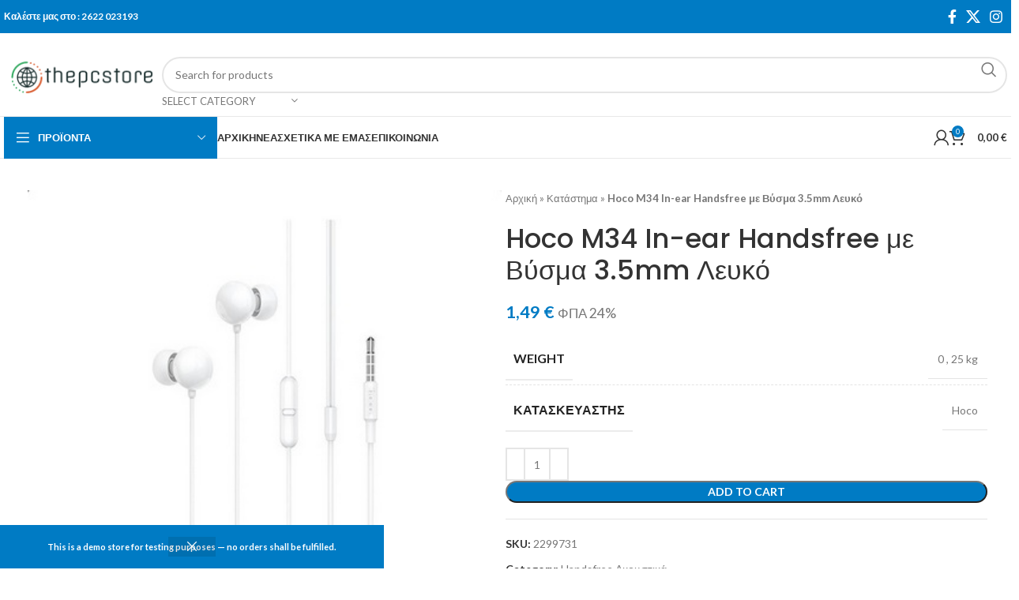

--- FILE ---
content_type: text/html; charset=UTF-8
request_url: https://www.thepcstore.gr/product/hoco-m34-in-ear-handsfree-%CE%BC%CE%B5-%CE%B2%CF%8D%CF%83%CE%BC%CE%B1-3-5mm-%CE%BB%CE%B5%CF%85%CE%BA%CF%8C/
body_size: 31738
content:
<!DOCTYPE html>
<html lang="el">
<head>
	<meta charset="UTF-8">
	<link rel="profile" href="https://gmpg.org/xfn/11">
	<link rel="pingback" href="https://www.thepcstore.gr/xmlrpc.php">

	<meta name='robots' content='index, follow, max-image-preview:large, max-snippet:-1, max-video-preview:-1' />
	<style>img:is([sizes="auto" i], [sizes^="auto," i]) { contain-intrinsic-size: 3000px 1500px }</style>
	
	<!-- This site is optimized with the Yoast SEO plugin v22.5 - https://yoast.com/wordpress/plugins/seo/ -->
	<title>Hoco M34 In-ear Handsfree με Βύσμα 3.5mm Λευκό - ThePcStore</title>
	<link rel="canonical" href="https://www.thepcstore.gr/product/hoco-m34-in-ear-handsfree-με-βύσμα-3-5mm-λευκό/" />
	<meta property="og:locale" content="el_GR" />
	<meta property="og:type" content="article" />
	<meta property="og:title" content="Hoco M34 In-ear Handsfree με Βύσμα 3.5mm Λευκό - ThePcStore" />
	<meta property="og:description" content="Βασικά χαρακτηριστικά: Βύσμα 3.5mm Καλώδιο μήκους 1.2m Διαθέτει καλώδιο που δεν μπερδεύεται." />
	<meta property="og:url" content="https://www.thepcstore.gr/product/hoco-m34-in-ear-handsfree-με-βύσμα-3-5mm-λευκό/" />
	<meta property="og:site_name" content="ThePcStore" />
	<meta property="article:publisher" content="https://www.facebook.com/profile.php?id=100057542975041" />
	<meta property="article:modified_time" content="2022-10-09T08:27:37+00:00" />
	<meta property="og:image" content="https://www.thepcstore.gr/wp-content/uploads/2022/07/Hoco-M69-Expression-In-ear-Handsfree-με-Βύσμα-3.5mm-Λευκό.jpg" />
	<meta property="og:image:width" content="400" />
	<meta property="og:image:height" content="400" />
	<meta property="og:image:type" content="image/jpeg" />
	<meta name="twitter:card" content="summary_large_image" />
	<meta name="twitter:label1" content="Εκτιμώμενος χρόνος ανάγνωσης" />
	<meta name="twitter:data1" content="1 λεπτό" />
	<script type="application/ld+json" class="yoast-schema-graph">{"@context":"https://schema.org","@graph":[{"@type":"WebPage","@id":"https://www.thepcstore.gr/product/hoco-m34-in-ear-handsfree-%ce%bc%ce%b5-%ce%b2%cf%8d%cf%83%ce%bc%ce%b1-3-5mm-%ce%bb%ce%b5%cf%85%ce%ba%cf%8c/","url":"https://www.thepcstore.gr/product/hoco-m34-in-ear-handsfree-%ce%bc%ce%b5-%ce%b2%cf%8d%cf%83%ce%bc%ce%b1-3-5mm-%ce%bb%ce%b5%cf%85%ce%ba%cf%8c/","name":"Hoco M34 In-ear Handsfree με Βύσμα 3.5mm Λευκό - ThePcStore","isPartOf":{"@id":"https://www.thepcstore.gr/#website"},"primaryImageOfPage":{"@id":"https://www.thepcstore.gr/product/hoco-m34-in-ear-handsfree-%ce%bc%ce%b5-%ce%b2%cf%8d%cf%83%ce%bc%ce%b1-3-5mm-%ce%bb%ce%b5%cf%85%ce%ba%cf%8c/#primaryimage"},"image":{"@id":"https://www.thepcstore.gr/product/hoco-m34-in-ear-handsfree-%ce%bc%ce%b5-%ce%b2%cf%8d%cf%83%ce%bc%ce%b1-3-5mm-%ce%bb%ce%b5%cf%85%ce%ba%cf%8c/#primaryimage"},"thumbnailUrl":"https://www.thepcstore.gr/wp-content/uploads/2022/07/Hoco-M69-Expression-In-ear-Handsfree-με-Βύσμα-3.5mm-Λευκό.jpg","datePublished":"2022-10-09T08:27:34+00:00","dateModified":"2022-10-09T08:27:37+00:00","breadcrumb":{"@id":"https://www.thepcstore.gr/product/hoco-m34-in-ear-handsfree-%ce%bc%ce%b5-%ce%b2%cf%8d%cf%83%ce%bc%ce%b1-3-5mm-%ce%bb%ce%b5%cf%85%ce%ba%cf%8c/#breadcrumb"},"inLanguage":"el","potentialAction":[{"@type":"ReadAction","target":["https://www.thepcstore.gr/product/hoco-m34-in-ear-handsfree-%ce%bc%ce%b5-%ce%b2%cf%8d%cf%83%ce%bc%ce%b1-3-5mm-%ce%bb%ce%b5%cf%85%ce%ba%cf%8c/"]}]},{"@type":"ImageObject","inLanguage":"el","@id":"https://www.thepcstore.gr/product/hoco-m34-in-ear-handsfree-%ce%bc%ce%b5-%ce%b2%cf%8d%cf%83%ce%bc%ce%b1-3-5mm-%ce%bb%ce%b5%cf%85%ce%ba%cf%8c/#primaryimage","url":"https://www.thepcstore.gr/wp-content/uploads/2022/07/Hoco-M69-Expression-In-ear-Handsfree-με-Βύσμα-3.5mm-Λευκό.jpg","contentUrl":"https://www.thepcstore.gr/wp-content/uploads/2022/07/Hoco-M69-Expression-In-ear-Handsfree-με-Βύσμα-3.5mm-Λευκό.jpg","width":400,"height":400,"caption":"Hoco M69 Expression In-ear Handsfree με Βύσμα 3.5mm Λευκό"},{"@type":"BreadcrumbList","@id":"https://www.thepcstore.gr/product/hoco-m34-in-ear-handsfree-%ce%bc%ce%b5-%ce%b2%cf%8d%cf%83%ce%bc%ce%b1-3-5mm-%ce%bb%ce%b5%cf%85%ce%ba%cf%8c/#breadcrumb","itemListElement":[{"@type":"ListItem","position":1,"name":"Αρχική","item":"https://www.thepcstore.gr/"},{"@type":"ListItem","position":2,"name":"Κατάστημα","item":"https://www.thepcstore.gr/shop/"},{"@type":"ListItem","position":3,"name":"Hoco M34 In-ear Handsfree με Βύσμα 3.5mm Λευκό"}]},{"@type":"WebSite","@id":"https://www.thepcstore.gr/#website","url":"https://www.thepcstore.gr/","name":"ThePcStore","description":"Προιόντα τεχνολογίας στις καλύτερες τιμές.","publisher":{"@id":"https://www.thepcstore.gr/#organization"},"potentialAction":[{"@type":"SearchAction","target":{"@type":"EntryPoint","urlTemplate":"https://www.thepcstore.gr/?s={search_term_string}"},"query-input":"required name=search_term_string"}],"inLanguage":"el"},{"@type":"Organization","@id":"https://www.thepcstore.gr/#organization","name":"thepcstore","url":"https://www.thepcstore.gr/","logo":{"@type":"ImageObject","inLanguage":"el","@id":"https://www.thepcstore.gr/#/schema/logo/image/","url":"https://www.thepcstore.gr/wp-content/uploads/2022/10/logo-new.gif","contentUrl":"https://www.thepcstore.gr/wp-content/uploads/2022/10/logo-new.gif","width":202,"height":60,"caption":"thepcstore"},"image":{"@id":"https://www.thepcstore.gr/#/schema/logo/image/"},"sameAs":["https://www.facebook.com/profile.php?id=100057542975041","https://www.instagram.com/pcstoreamaliada/"]}]}</script>
	<!-- / Yoast SEO plugin. -->


<link rel='dns-prefetch' href='//fonts.googleapis.com' />
<link rel="alternate" type="application/rss+xml" title="Ροή RSS &raquo; ThePcStore" href="https://www.thepcstore.gr/feed/" />
<link rel="alternate" type="application/rss+xml" title="Ροή Σχολίων &raquo; ThePcStore" href="https://www.thepcstore.gr/comments/feed/" />
<style id='safe-svg-svg-icon-style-inline-css' type='text/css'>
.safe-svg-cover{text-align:center}.safe-svg-cover .safe-svg-inside{display:inline-block;max-width:100%}.safe-svg-cover svg{height:100%;max-height:100%;max-width:100%;width:100%}

</style>
<style id='woocommerce-inline-inline-css' type='text/css'>
.woocommerce form .form-row .required { visibility: visible; }
</style>
<link rel='stylesheet' id='flexible-shipping-free-shipping-css' href='https://www.thepcstore.gr/wp-content/plugins/flexible-shipping/assets/dist/css/free-shipping.css?ver=4.24.19.2' type='text/css' media='all' />
<link rel='stylesheet' id='elementor-frontend-css' href='https://www.thepcstore.gr/wp-content/plugins/elementor/assets/css/frontend-lite.min.css?ver=3.21.1' type='text/css' media='all' />
<link rel='stylesheet' id='swiper-css' href='https://www.thepcstore.gr/wp-content/plugins/elementor/assets/lib/swiper/v8/css/swiper.min.css?ver=8.4.5' type='text/css' media='all' />
<link rel='stylesheet' id='elementor-post-3309-css' href='https://www.thepcstore.gr/wp-content/uploads/elementor/css/post-3309.css?ver=1713599809' type='text/css' media='all' />
<link rel='stylesheet' id='bootstrap-css' href='https://www.thepcstore.gr/wp-content/themes/woodmart/css/bootstrap-light.min.css?ver=7.5.1' type='text/css' media='all' />
<link rel='stylesheet' id='woodmart-style-css' href='https://www.thepcstore.gr/wp-content/themes/woodmart/css/parts/base.min.css?ver=7.5.1' type='text/css' media='all' />
<link rel='stylesheet' id='wd-widget-wd-recent-posts-css' href='https://www.thepcstore.gr/wp-content/themes/woodmart/css/parts/widget-wd-recent-posts.min.css?ver=7.5.1' type='text/css' media='all' />
<link rel='stylesheet' id='wd-widget-nav-css' href='https://www.thepcstore.gr/wp-content/themes/woodmart/css/parts/widget-nav.min.css?ver=7.5.1' type='text/css' media='all' />
<link rel='stylesheet' id='wd-widget-wd-layered-nav-css' href='https://www.thepcstore.gr/wp-content/themes/woodmart/css/parts/woo-widget-wd-layered-nav.min.css?ver=7.5.1' type='text/css' media='all' />
<link rel='stylesheet' id='wd-woo-mod-swatches-base-css' href='https://www.thepcstore.gr/wp-content/themes/woodmart/css/parts/woo-mod-swatches-base.min.css?ver=7.5.1' type='text/css' media='all' />
<link rel='stylesheet' id='wd-woo-mod-swatches-filter-css' href='https://www.thepcstore.gr/wp-content/themes/woodmart/css/parts/woo-mod-swatches-filter.min.css?ver=7.5.1' type='text/css' media='all' />
<link rel='stylesheet' id='wd-widget-layered-nav-stock-status-css' href='https://www.thepcstore.gr/wp-content/themes/woodmart/css/parts/woo-widget-layered-nav-stock-status.min.css?ver=7.5.1' type='text/css' media='all' />
<link rel='stylesheet' id='wd-widget-product-list-css' href='https://www.thepcstore.gr/wp-content/themes/woodmart/css/parts/woo-widget-product-list.min.css?ver=7.5.1' type='text/css' media='all' />
<link rel='stylesheet' id='wd-widget-slider-price-filter-css' href='https://www.thepcstore.gr/wp-content/themes/woodmart/css/parts/woo-widget-slider-price-filter.min.css?ver=7.5.1' type='text/css' media='all' />
<link rel='stylesheet' id='wd-lazy-loading-css' href='https://www.thepcstore.gr/wp-content/themes/woodmart/css/parts/opt-lazy-load.min.css?ver=7.5.1' type='text/css' media='all' />
<link rel='stylesheet' id='wd-wpcf7-css' href='https://www.thepcstore.gr/wp-content/themes/woodmart/css/parts/int-wpcf7.min.css?ver=7.5.1' type='text/css' media='all' />
<link rel='stylesheet' id='wd-revolution-slider-css' href='https://www.thepcstore.gr/wp-content/themes/woodmart/css/parts/int-rev-slider.min.css?ver=7.5.1' type='text/css' media='all' />
<link rel='stylesheet' id='wd-elementor-base-css' href='https://www.thepcstore.gr/wp-content/themes/woodmart/css/parts/int-elem-base.min.css?ver=7.5.1' type='text/css' media='all' />
<link rel='stylesheet' id='wd-woocommerce-base-css' href='https://www.thepcstore.gr/wp-content/themes/woodmart/css/parts/woocommerce-base.min.css?ver=7.5.1' type='text/css' media='all' />
<link rel='stylesheet' id='wd-mod-star-rating-css' href='https://www.thepcstore.gr/wp-content/themes/woodmart/css/parts/mod-star-rating.min.css?ver=7.5.1' type='text/css' media='all' />
<link rel='stylesheet' id='wd-woo-el-track-order-css' href='https://www.thepcstore.gr/wp-content/themes/woodmart/css/parts/woo-el-track-order.min.css?ver=7.5.1' type='text/css' media='all' />
<link rel='stylesheet' id='wd-woocommerce-block-notices-css' href='https://www.thepcstore.gr/wp-content/themes/woodmart/css/parts/woo-mod-block-notices.min.css?ver=7.5.1' type='text/css' media='all' />
<link rel='stylesheet' id='wd-woo-mod-quantity-css' href='https://www.thepcstore.gr/wp-content/themes/woodmart/css/parts/woo-mod-quantity.min.css?ver=7.5.1' type='text/css' media='all' />
<link rel='stylesheet' id='wd-woo-opt-free-progress-bar-css' href='https://www.thepcstore.gr/wp-content/themes/woodmart/css/parts/woo-opt-free-progress-bar.min.css?ver=7.5.1' type='text/css' media='all' />
<link rel='stylesheet' id='wd-woo-mod-progress-bar-css' href='https://www.thepcstore.gr/wp-content/themes/woodmart/css/parts/woo-mod-progress-bar.min.css?ver=7.5.1' type='text/css' media='all' />
<link rel='stylesheet' id='wd-woo-single-prod-el-base-css' href='https://www.thepcstore.gr/wp-content/themes/woodmart/css/parts/woo-single-prod-el-base.min.css?ver=7.5.1' type='text/css' media='all' />
<link rel='stylesheet' id='wd-woo-mod-stock-status-css' href='https://www.thepcstore.gr/wp-content/themes/woodmart/css/parts/woo-mod-stock-status.min.css?ver=7.5.1' type='text/css' media='all' />
<link rel='stylesheet' id='wd-woo-mod-shop-attributes-css' href='https://www.thepcstore.gr/wp-content/themes/woodmart/css/parts/woo-mod-shop-attributes.min.css?ver=7.5.1' type='text/css' media='all' />
<link rel='stylesheet' id='child-style-css' href='https://www.thepcstore.gr/wp-content/themes/woodmart-child/style.css?ver=7.5.1' type='text/css' media='all' />
<link rel='stylesheet' id='wd-header-base-css' href='https://www.thepcstore.gr/wp-content/themes/woodmart/css/parts/header-base.min.css?ver=7.5.1' type='text/css' media='all' />
<link rel='stylesheet' id='wd-mod-tools-css' href='https://www.thepcstore.gr/wp-content/themes/woodmart/css/parts/mod-tools.min.css?ver=7.5.1' type='text/css' media='all' />
<link rel='stylesheet' id='wd-header-elements-base-css' href='https://www.thepcstore.gr/wp-content/themes/woodmart/css/parts/header-el-base.min.css?ver=7.5.1' type='text/css' media='all' />
<link rel='stylesheet' id='wd-social-icons-css' href='https://www.thepcstore.gr/wp-content/themes/woodmart/css/parts/el-social-icons.min.css?ver=7.5.1' type='text/css' media='all' />
<link rel='stylesheet' id='wd-header-search-css' href='https://www.thepcstore.gr/wp-content/themes/woodmart/css/parts/header-el-search.min.css?ver=7.5.1' type='text/css' media='all' />
<link rel='stylesheet' id='wd-header-search-form-css' href='https://www.thepcstore.gr/wp-content/themes/woodmart/css/parts/header-el-search-form.min.css?ver=7.5.1' type='text/css' media='all' />
<link rel='stylesheet' id='wd-wd-search-results-css' href='https://www.thepcstore.gr/wp-content/themes/woodmart/css/parts/wd-search-results.min.css?ver=7.5.1' type='text/css' media='all' />
<link rel='stylesheet' id='wd-wd-search-form-css' href='https://www.thepcstore.gr/wp-content/themes/woodmart/css/parts/wd-search-form.min.css?ver=7.5.1' type='text/css' media='all' />
<link rel='stylesheet' id='wd-wd-search-cat-css' href='https://www.thepcstore.gr/wp-content/themes/woodmart/css/parts/wd-search-cat.min.css?ver=7.5.1' type='text/css' media='all' />
<link rel='stylesheet' id='wd-header-mobile-nav-dropdown-css' href='https://www.thepcstore.gr/wp-content/themes/woodmart/css/parts/header-el-mobile-nav-dropdown.min.css?ver=7.5.1' type='text/css' media='all' />
<link rel='stylesheet' id='wd-header-cart-side-css' href='https://www.thepcstore.gr/wp-content/themes/woodmart/css/parts/header-el-cart-side.min.css?ver=7.5.1' type='text/css' media='all' />
<link rel='stylesheet' id='wd-header-cart-css' href='https://www.thepcstore.gr/wp-content/themes/woodmart/css/parts/header-el-cart.min.css?ver=7.5.1' type='text/css' media='all' />
<link rel='stylesheet' id='wd-widget-shopping-cart-css' href='https://www.thepcstore.gr/wp-content/themes/woodmart/css/parts/woo-widget-shopping-cart.min.css?ver=7.5.1' type='text/css' media='all' />
<link rel='stylesheet' id='wd-header-categories-nav-css' href='https://www.thepcstore.gr/wp-content/themes/woodmart/css/parts/header-el-category-nav.min.css?ver=7.5.1' type='text/css' media='all' />
<link rel='stylesheet' id='wd-mod-nav-vertical-css' href='https://www.thepcstore.gr/wp-content/themes/woodmart/css/parts/mod-nav-vertical.min.css?ver=7.5.1' type='text/css' media='all' />
<link rel='stylesheet' id='wd-mod-nav-vertical-design-default-css' href='https://www.thepcstore.gr/wp-content/themes/woodmart/css/parts/mod-nav-vertical-design-default.min.css?ver=7.5.1' type='text/css' media='all' />
<link rel='stylesheet' id='wd-woo-mod-login-form-css' href='https://www.thepcstore.gr/wp-content/themes/woodmart/css/parts/woo-mod-login-form.min.css?ver=7.5.1' type='text/css' media='all' />
<link rel='stylesheet' id='wd-header-my-account-css' href='https://www.thepcstore.gr/wp-content/themes/woodmart/css/parts/header-el-my-account.min.css?ver=7.5.1' type='text/css' media='all' />
<link rel='stylesheet' id='wd-page-title-css' href='https://www.thepcstore.gr/wp-content/themes/woodmart/css/parts/page-title.min.css?ver=7.5.1' type='text/css' media='all' />
<link rel='stylesheet' id='wd-woo-single-prod-predefined-css' href='https://www.thepcstore.gr/wp-content/themes/woodmart/css/parts/woo-single-prod-predefined.min.css?ver=7.5.1' type='text/css' media='all' />
<link rel='stylesheet' id='wd-woo-single-prod-and-quick-view-predefined-css' href='https://www.thepcstore.gr/wp-content/themes/woodmart/css/parts/woo-single-prod-and-quick-view-predefined.min.css?ver=7.5.1' type='text/css' media='all' />
<link rel='stylesheet' id='wd-woo-single-prod-el-tabs-predefined-css' href='https://www.thepcstore.gr/wp-content/themes/woodmart/css/parts/woo-single-prod-el-tabs-predefined.min.css?ver=7.5.1' type='text/css' media='all' />
<link rel='stylesheet' id='wd-woo-single-prod-el-gallery-css' href='https://www.thepcstore.gr/wp-content/themes/woodmart/css/parts/woo-single-prod-el-gallery.min.css?ver=7.5.1' type='text/css' media='all' />
<link rel='stylesheet' id='wd-woo-single-prod-el-gallery-opt-thumb-left-desktop-css' href='https://www.thepcstore.gr/wp-content/themes/woodmart/css/parts/woo-single-prod-el-gallery-opt-thumb-left-desktop.min.css?ver=7.5.1' type='text/css' media='all' />
<link rel='stylesheet' id='wd-swiper-css' href='https://www.thepcstore.gr/wp-content/themes/woodmart/css/parts/lib-swiper.min.css?ver=7.5.1' type='text/css' media='all' />
<link rel='stylesheet' id='wd-swiper-arrows-css' href='https://www.thepcstore.gr/wp-content/themes/woodmart/css/parts/lib-swiper-arrows.min.css?ver=7.5.1' type='text/css' media='all' />
<link rel='stylesheet' id='wd-photoswipe-css' href='https://www.thepcstore.gr/wp-content/themes/woodmart/css/parts/lib-photoswipe.min.css?ver=7.5.1' type='text/css' media='all' />
<link rel='stylesheet' id='wd-accordion-css' href='https://www.thepcstore.gr/wp-content/themes/woodmart/css/parts/el-accordion.min.css?ver=7.5.1' type='text/css' media='all' />
<link rel='stylesheet' id='wd-product-loop-css' href='https://www.thepcstore.gr/wp-content/themes/woodmart/css/parts/woo-product-loop.min.css?ver=7.5.1' type='text/css' media='all' />
<link rel='stylesheet' id='wd-product-loop-base-css' href='https://www.thepcstore.gr/wp-content/themes/woodmart/css/parts/woo-product-loop-base.min.css?ver=7.5.1' type='text/css' media='all' />
<link rel='stylesheet' id='wd-woo-mod-add-btn-replace-css' href='https://www.thepcstore.gr/wp-content/themes/woodmart/css/parts/woo-mod-add-btn-replace.min.css?ver=7.5.1' type='text/css' media='all' />
<link rel='stylesheet' id='wd-mod-more-description-css' href='https://www.thepcstore.gr/wp-content/themes/woodmart/css/parts/mod-more-description.min.css?ver=7.5.1' type='text/css' media='all' />
<link rel='stylesheet' id='wd-mfp-popup-css' href='https://www.thepcstore.gr/wp-content/themes/woodmart/css/parts/lib-magnific-popup.min.css?ver=7.5.1' type='text/css' media='all' />
<link rel='stylesheet' id='wd-swiper-pagin-css' href='https://www.thepcstore.gr/wp-content/themes/woodmart/css/parts/lib-swiper-pagin.min.css?ver=7.5.1' type='text/css' media='all' />
<link rel='stylesheet' id='wd-widget-collapse-css' href='https://www.thepcstore.gr/wp-content/themes/woodmart/css/parts/opt-widget-collapse.min.css?ver=7.5.1' type='text/css' media='all' />
<link rel='stylesheet' id='wd-footer-base-css' href='https://www.thepcstore.gr/wp-content/themes/woodmart/css/parts/footer-base.min.css?ver=7.5.1' type='text/css' media='all' />
<link rel='stylesheet' id='wd-brands-css' href='https://www.thepcstore.gr/wp-content/themes/woodmart/css/parts/el-brand.min.css?ver=7.5.1' type='text/css' media='all' />
<link rel='stylesheet' id='wd-text-block-css' href='https://www.thepcstore.gr/wp-content/themes/woodmart/css/parts/el-text-block.min.css?ver=7.5.1' type='text/css' media='all' />
<link rel='stylesheet' id='wd-list-css' href='https://www.thepcstore.gr/wp-content/themes/woodmart/css/parts/el-list.min.css?ver=7.5.1' type='text/css' media='all' />
<link rel='stylesheet' id='wd-scroll-top-css' href='https://www.thepcstore.gr/wp-content/themes/woodmart/css/parts/opt-scrolltotop.min.css?ver=7.5.1' type='text/css' media='all' />
<link rel='stylesheet' id='wd-header-my-account-sidebar-css' href='https://www.thepcstore.gr/wp-content/themes/woodmart/css/parts/header-el-my-account-sidebar.min.css?ver=7.5.1' type='text/css' media='all' />
<link rel='stylesheet' id='wd-cookies-popup-css' href='https://www.thepcstore.gr/wp-content/themes/woodmart/css/parts/opt-cookies.min.css?ver=7.5.1' type='text/css' media='all' />
<link rel='stylesheet' id='wd-woo-opt-demo-store-css' href='https://www.thepcstore.gr/wp-content/themes/woodmart/css/parts/woo-opt-demo-store.min.css?ver=7.5.1' type='text/css' media='all' />
<link rel='stylesheet' id='wd-bottom-toolbar-css' href='https://www.thepcstore.gr/wp-content/themes/woodmart/css/parts/opt-bottom-toolbar.min.css?ver=7.5.1' type='text/css' media='all' />
<link rel='stylesheet' id='xts-google-fonts-css' href='https://fonts.googleapis.com/css?family=Lato%3A400%2C700%7CPoppins%3A400%2C600%2C500%2C700&#038;display=swap&#038;ver=7.5.1' type='text/css' media='all' />
<link rel='stylesheet' id='google-fonts-1-css' href='https://fonts.googleapis.com/css?family=Roboto%3A100%2C100italic%2C200%2C200italic%2C300%2C300italic%2C400%2C400italic%2C500%2C500italic%2C600%2C600italic%2C700%2C700italic%2C800%2C800italic%2C900%2C900italic%7CRoboto+Slab%3A100%2C100italic%2C200%2C200italic%2C300%2C300italic%2C400%2C400italic%2C500%2C500italic%2C600%2C600italic%2C700%2C700italic%2C800%2C800italic%2C900%2C900italic&#038;display=auto&#038;subset=greek&#038;ver=6.8.3' type='text/css' media='all' />
<link rel="preconnect" href="https://fonts.gstatic.com/" crossorigin><script type="text/javascript" src="https://www.thepcstore.gr/wp-includes/js/jquery/jquery.min.js?ver=3.7.1" id="jquery-core-js"></script>
<script type="text/javascript" src="https://www.thepcstore.gr/wp-content/plugins/woocommerce/assets/js/jquery-blockui/jquery.blockUI.min.js?ver=2.7.0-wc.8.8.2" id="jquery-blockui-js" defer="defer" data-wp-strategy="defer"></script>
<script type="text/javascript" id="wc-add-to-cart-js-extra">
/* <![CDATA[ */
var wc_add_to_cart_params = {"ajax_url":"\/wp-admin\/admin-ajax.php","wc_ajax_url":"\/?wc-ajax=%%endpoint%%","i18n_view_cart":"View cart","cart_url":"https:\/\/www.thepcstore.gr\/cart\/","is_cart":"","cart_redirect_after_add":"no"};
/* ]]> */
</script>
<script type="text/javascript" src="https://www.thepcstore.gr/wp-content/plugins/woocommerce/assets/js/frontend/add-to-cart.min.js?ver=8.8.2" id="wc-add-to-cart-js" defer="defer" data-wp-strategy="defer"></script>
<script type="text/javascript" id="wc-single-product-js-extra">
/* <![CDATA[ */
var wc_single_product_params = {"i18n_required_rating_text":"Please select a rating","review_rating_required":"yes","flexslider":{"rtl":false,"animation":"slide","smoothHeight":true,"directionNav":false,"controlNav":"thumbnails","slideshow":false,"animationSpeed":500,"animationLoop":false,"allowOneSlide":false},"zoom_enabled":"","zoom_options":[],"photoswipe_enabled":"","photoswipe_options":{"shareEl":false,"closeOnScroll":false,"history":false,"hideAnimationDuration":0,"showAnimationDuration":0},"flexslider_enabled":""};
/* ]]> */
</script>
<script type="text/javascript" src="https://www.thepcstore.gr/wp-content/plugins/woocommerce/assets/js/frontend/single-product.min.js?ver=8.8.2" id="wc-single-product-js" defer="defer" data-wp-strategy="defer"></script>
<script type="text/javascript" src="https://www.thepcstore.gr/wp-content/plugins/woocommerce/assets/js/js-cookie/js.cookie.min.js?ver=2.1.4-wc.8.8.2" id="js-cookie-js" defer="defer" data-wp-strategy="defer"></script>
<script type="text/javascript" id="woocommerce-js-extra">
/* <![CDATA[ */
var woocommerce_params = {"ajax_url":"\/wp-admin\/admin-ajax.php","wc_ajax_url":"\/?wc-ajax=%%endpoint%%"};
/* ]]> */
</script>
<script type="text/javascript" src="https://www.thepcstore.gr/wp-content/plugins/woocommerce/assets/js/frontend/woocommerce.min.js?ver=8.8.2" id="woocommerce-js" defer="defer" data-wp-strategy="defer"></script>
<script type="text/javascript" src="https://www.thepcstore.gr/wp-content/themes/woodmart/js/libs/device.min.js?ver=7.5.1" id="wd-device-library-js"></script>
<script type="text/javascript" src="https://www.thepcstore.gr/wp-content/themes/woodmart/js/scripts/global/scrollBar.min.js?ver=7.5.1" id="wd-scrollbar-js"></script>
<link rel="https://api.w.org/" href="https://www.thepcstore.gr/wp-json/" /><link rel="alternate" title="JSON" type="application/json" href="https://www.thepcstore.gr/wp-json/wp/v2/product/14340" /><link rel="EditURI" type="application/rsd+xml" title="RSD" href="https://www.thepcstore.gr/xmlrpc.php?rsd" />
<meta name="generator" content="WordPress 6.8.3" />
<meta name="generator" content="WooCommerce 8.8.2" />
<link rel='shortlink' href='https://www.thepcstore.gr/?p=14340' />
<link rel="alternate" title="oEmbed (JSON)" type="application/json+oembed" href="https://www.thepcstore.gr/wp-json/oembed/1.0/embed?url=https%3A%2F%2Fwww.thepcstore.gr%2Fproduct%2Fhoco-m34-in-ear-handsfree-%25ce%25bc%25ce%25b5-%25ce%25b2%25cf%258d%25cf%2583%25ce%25bc%25ce%25b1-3-5mm-%25ce%25bb%25ce%25b5%25cf%2585%25ce%25ba%25cf%258c%2F" />
<link rel="alternate" title="oEmbed (XML)" type="text/xml+oembed" href="https://www.thepcstore.gr/wp-json/oembed/1.0/embed?url=https%3A%2F%2Fwww.thepcstore.gr%2Fproduct%2Fhoco-m34-in-ear-handsfree-%25ce%25bc%25ce%25b5-%25ce%25b2%25cf%258d%25cf%2583%25ce%25bc%25ce%25b1-3-5mm-%25ce%25bb%25ce%25b5%25cf%2585%25ce%25ba%25cf%258c%2F&#038;format=xml" />
					<meta name="viewport" content="width=device-width, initial-scale=1.0, maximum-scale=1.0, user-scalable=no">
										<noscript><style>.woocommerce-product-gallery{ opacity: 1 !important; }</style></noscript>
	<meta name="generator" content="Elementor 3.21.1; features: e_optimized_assets_loading, e_optimized_css_loading, e_font_icon_svg, additional_custom_breakpoints; settings: css_print_method-external, google_font-enabled, font_display-auto">
<meta name="generator" content="Powered by Slider Revolution 6.5.31 - responsive, Mobile-Friendly Slider Plugin for WordPress with comfortable drag and drop interface." />
<link rel="icon" href="https://www.thepcstore.gr/wp-content/uploads/2022/02/cropped-favicon-32x32.png" sizes="32x32" />
<link rel="icon" href="https://www.thepcstore.gr/wp-content/uploads/2022/02/cropped-favicon-192x192.png" sizes="192x192" />
<link rel="apple-touch-icon" href="https://www.thepcstore.gr/wp-content/uploads/2022/02/cropped-favicon-180x180.png" />
<meta name="msapplication-TileImage" content="https://www.thepcstore.gr/wp-content/uploads/2022/02/cropped-favicon-270x270.png" />
<script>function setREVStartSize(e){
			//window.requestAnimationFrame(function() {
				window.RSIW = window.RSIW===undefined ? window.innerWidth : window.RSIW;
				window.RSIH = window.RSIH===undefined ? window.innerHeight : window.RSIH;
				try {
					var pw = document.getElementById(e.c).parentNode.offsetWidth,
						newh;
					pw = pw===0 || isNaN(pw) || (e.l=="fullwidth" || e.layout=="fullwidth") ? window.RSIW : pw;
					e.tabw = e.tabw===undefined ? 0 : parseInt(e.tabw);
					e.thumbw = e.thumbw===undefined ? 0 : parseInt(e.thumbw);
					e.tabh = e.tabh===undefined ? 0 : parseInt(e.tabh);
					e.thumbh = e.thumbh===undefined ? 0 : parseInt(e.thumbh);
					e.tabhide = e.tabhide===undefined ? 0 : parseInt(e.tabhide);
					e.thumbhide = e.thumbhide===undefined ? 0 : parseInt(e.thumbhide);
					e.mh = e.mh===undefined || e.mh=="" || e.mh==="auto" ? 0 : parseInt(e.mh,0);
					if(e.layout==="fullscreen" || e.l==="fullscreen")
						newh = Math.max(e.mh,window.RSIH);
					else{
						e.gw = Array.isArray(e.gw) ? e.gw : [e.gw];
						for (var i in e.rl) if (e.gw[i]===undefined || e.gw[i]===0) e.gw[i] = e.gw[i-1];
						e.gh = e.el===undefined || e.el==="" || (Array.isArray(e.el) && e.el.length==0)? e.gh : e.el;
						e.gh = Array.isArray(e.gh) ? e.gh : [e.gh];
						for (var i in e.rl) if (e.gh[i]===undefined || e.gh[i]===0) e.gh[i] = e.gh[i-1];
											
						var nl = new Array(e.rl.length),
							ix = 0,
							sl;
						e.tabw = e.tabhide>=pw ? 0 : e.tabw;
						e.thumbw = e.thumbhide>=pw ? 0 : e.thumbw;
						e.tabh = e.tabhide>=pw ? 0 : e.tabh;
						e.thumbh = e.thumbhide>=pw ? 0 : e.thumbh;
						for (var i in e.rl) nl[i] = e.rl[i]<window.RSIW ? 0 : e.rl[i];
						sl = nl[0];
						for (var i in nl) if (sl>nl[i] && nl[i]>0) { sl = nl[i]; ix=i;}
						var m = pw>(e.gw[ix]+e.tabw+e.thumbw) ? 1 : (pw-(e.tabw+e.thumbw)) / (e.gw[ix]);
						newh =  (e.gh[ix] * m) + (e.tabh + e.thumbh);
					}
					var el = document.getElementById(e.c);
					if (el!==null && el) el.style.height = newh+"px";
					el = document.getElementById(e.c+"_wrapper");
					if (el!==null && el) {
						el.style.height = newh+"px";
						el.style.display = "block";
					}
				} catch(e){
					console.log("Failure at Presize of Slider:" + e)
				}
			//});
		  };</script>
<style>
		
		</style>			<style id="wd-style-header_516727-css" data-type="wd-style-header_516727">
				:root{
	--wd-top-bar-h: 42px;
	--wd-top-bar-sm-h: 38px;
	--wd-top-bar-sticky-h: .00001px;
	--wd-top-bar-brd-w: .00001px;

	--wd-header-general-h: 105px;
	--wd-header-general-sm-h: 60px;
	--wd-header-general-sticky-h: .00001px;
	--wd-header-general-brd-w: 1px;

	--wd-header-bottom-h: 52px;
	--wd-header-bottom-sm-h: .00001px;
	--wd-header-bottom-sticky-h: .00001px;
	--wd-header-bottom-brd-w: 1px;

	--wd-header-clone-h: 60px;

	--wd-header-brd-w: calc(var(--wd-top-bar-brd-w) + var(--wd-header-general-brd-w) + var(--wd-header-bottom-brd-w));
	--wd-header-h: calc(var(--wd-top-bar-h) + var(--wd-header-general-h) + var(--wd-header-bottom-h) + var(--wd-header-brd-w));
	--wd-header-sticky-h: calc(var(--wd-top-bar-sticky-h) + var(--wd-header-general-sticky-h) + var(--wd-header-bottom-sticky-h) + var(--wd-header-clone-h) + var(--wd-header-brd-w));
	--wd-header-sm-h: calc(var(--wd-top-bar-sm-h) + var(--wd-header-general-sm-h) + var(--wd-header-bottom-sm-h) + var(--wd-header-brd-w));
}

.whb-top-bar .wd-dropdown {
	margin-top: 1px;
}

.whb-top-bar .wd-dropdown:after {
	height: 11px;
}




:root:has(.whb-general-header.whb-border-boxed) {
	--wd-header-general-brd-w: .00001px;
}

@media (max-width: 1024px) {
:root:has(.whb-general-header.whb-hidden-mobile) {
	--wd-header-general-brd-w: .00001px;
}
}

:root:has(.whb-header-bottom.whb-border-boxed) {
	--wd-header-bottom-brd-w: .00001px;
}

@media (max-width: 1024px) {
:root:has(.whb-header-bottom.whb-hidden-mobile) {
	--wd-header-bottom-brd-w: .00001px;
}
}

.whb-header-bottom .wd-dropdown {
	margin-top: 6px;
}

.whb-header-bottom .wd-dropdown:after {
	height: 16px;
}


.whb-clone.whb-sticked .wd-dropdown:not(.sub-sub-menu) {
	margin-top: 10px;
}

.whb-clone.whb-sticked .wd-dropdown:not(.sub-sub-menu):after {
	height: 20px;
}

		
.whb-top-bar {
	background-color: rgba(0, 123, 196, 1);
}

.whb-9x1ytaxq7aphtb3npidp .searchform {
	--wd-form-height: 46px;
}
.whb-general-header {
	border-color: rgba(232, 232, 232, 1);border-bottom-width: 1px;border-bottom-style: solid;
}
.whb-wjlcubfdmlq3d7jvmt23 .menu-opener { background-color: rgba(0, 123, 196, 1); }
.whb-header-bottom {
	border-color: rgba(232, 232, 232, 1);border-bottom-width: 1px;border-bottom-style: solid;
}
			</style>
						<style id="wd-style-theme_settings_default-css" data-type="wd-style-theme_settings_default">
				@font-face {
	font-weight: normal;
	font-style: normal;
	font-family: "woodmart-font";
	src: url("//www.thepcstore.gr/wp-content/themes/woodmart/fonts/woodmart-font-1-400.woff2?v=7.5.1") format("woff2");
	font-display:swap;
}

:root {
	--wd-text-font: "Lato", Arial, Helvetica, sans-serif;
	--wd-text-font-weight: 400;
	--wd-text-color: #777777;
	--wd-text-font-size: 14px;
	--wd-title-font: "Poppins", Arial, Helvetica, sans-serif;
	--wd-title-font-weight: 600;
	--wd-title-color: #242424;
	--wd-entities-title-font: "Poppins", Arial, Helvetica, sans-serif;
	--wd-entities-title-font-weight: 500;
	--wd-entities-title-color: #333333;
	--wd-entities-title-color-hover: rgb(51 51 51 / 65%);
	--wd-alternative-font: "Lato", Arial, Helvetica, sans-serif;
	--wd-widget-title-font: "Poppins", Arial, Helvetica, sans-serif;
	--wd-widget-title-font-weight: 600;
	--wd-widget-title-transform: uppercase;
	--wd-widget-title-color: #333;
	--wd-widget-title-font-size: 16px;
	--wd-header-el-font: "Lato", Arial, Helvetica, sans-serif;
	--wd-header-el-font-weight: 700;
	--wd-header-el-transform: uppercase;
	--wd-header-el-font-size: 13px;
	--wd-primary-color: rgb(0,123,196);
	--wd-alternative-color: #fbbc34;
	--wd-link-color: #333333;
	--wd-link-color-hover: #242424;
	--btn-default-bgcolor: #f7f7f7;
	--btn-default-bgcolor-hover: #efefef;
	--btn-accented-bgcolor: rgb(0,123,196);
	--btn-accented-bgcolor-hover: rgb(0,106,169);
	--wd-form-brd-width: 2px;
	--notices-success-bg: #459647;
	--notices-success-color: #fff;
	--notices-warning-bg: #E0B252;
	--notices-warning-color: #fff;
}
.woodmart-woocommerce-layered-nav .wd-scroll-content {
	max-height: 223px;
}
.wd-popup.wd-age-verify {
	--wd-popup-width: 500px;
}
.wd-popup.wd-promo-popup {
	background-color: #111111;
	background-image: url(https://www.thepcstore.gr/wp-content/uploads/2021/08/promo-popup.jpg);
	background-repeat: no-repeat;
	background-size: cover;
	background-position: center center;
	--wd-popup-width: 800px;
}
.page-title-default {
	background-color: #0a0a0a;
	background-image: url(https://www.thepcstore.gr/wp-content/uploads/2021/10/electronics-page-title.jpg);
	background-size: cover;
	background-position: center center;
}
.footer-container {
	background-color: rgb(10,10,10);
	background-image: none;
}
.wd-popup.popup-quick-view {
	--wd-popup-width: 920px;
}
:root{
--wd-container-w: 1350px;
--wd-form-brd-radius: 35px;
--btn-default-color: #333;
--btn-default-color-hover: #333;
--btn-accented-color: #fff;
--btn-accented-color-hover: #fff;
--btn-default-brd-radius: 35px;
--btn-default-box-shadow: none;
--btn-default-box-shadow-hover: none;
--btn-accented-brd-radius: 35px;
--btn-accented-box-shadow: none;
--btn-accented-box-shadow-hover: none;
--wd-brd-radius: 0px;
}

@media (min-width: 1367px) {
.platform-Windows .wd-section-stretch > .elementor-container {
margin-left: auto;
margin-right: auto;
}
}

@media (min-width: 1350px) {
html:not(.platform-Windows) .wd-section-stretch > .elementor-container {
margin-left: auto;
margin-right: auto;
}
}


			</style>
			</head>

<body class="wp-singular product-template-default single single-product postid-14340 wp-theme-woodmart wp-child-theme-woodmart-child theme-woodmart woocommerce woocommerce-page woocommerce-demo-store woocommerce-no-js wrapper-custom  woodmart-product-design-default categories-accordion-on woodmart-archive-shop woodmart-ajax-shop-on offcanvas-sidebar-mobile offcanvas-sidebar-tablet sticky-toolbar-on elementor-default elementor-kit-3309">
			<script type="text/javascript" id="wd-flicker-fix">// Flicker fix.</script>	
	
	<div class="website-wrapper">
									<header class="whb-header whb-header_516727 whb-sticky-shadow whb-scroll-slide whb-sticky-clone whb-hide-on-scroll">
					<div class="whb-main-header">
	
<div class="whb-row whb-top-bar whb-not-sticky-row whb-with-bg whb-without-border whb-color-light whb-flex-flex-middle">
	<div class="container">
		<div class="whb-flex-row whb-top-bar-inner">
			<div class="whb-column whb-col-left whb-visible-lg">
	
<div class="wd-header-text set-cont-mb-s reset-last-child "><strong><span style="color: #ffffff;">Καλέστε μας στο : 2622 023193</span></strong></div>
</div>
<div class="whb-column whb-col-center whb-visible-lg whb-empty-column">
	</div>
<div class="whb-column whb-col-right whb-visible-lg">
	
			<div class=" wd-social-icons icons-design-default icons-size-default color-scheme-light social-follow social-form-circle text-center">

				
									<a rel="noopener noreferrer nofollow" href="https://www.facebook.com/profile.php?id=100057542975041" target="_blank" class=" wd-social-icon social-facebook" aria-label="Facebook social link">
						<span class="wd-icon"></span>
											</a>
				
									<a rel="noopener noreferrer nofollow" href="#" target="_blank" class=" wd-social-icon social-twitter" aria-label="X social link">
						<span class="wd-icon"></span>
											</a>
				
				
									<a rel="noopener noreferrer nofollow" href="https://www.instagram.com/pcstoreamaliada/" target="_blank" class=" wd-social-icon social-instagram" aria-label="Instagram social link">
						<span class="wd-icon"></span>
											</a>
				
				
				
				
				
				
				
				
				
				
				
				
				
				
								
								
				
				
								
				
			</div>

		</div>
<div class="whb-column whb-col-mobile whb-hidden-lg">
	
			<div class=" wd-social-icons icons-design-default icons-size-default color-scheme-light social-follow social-form-circle text-center">

				
									<a rel="noopener noreferrer nofollow" href="https://www.facebook.com/profile.php?id=100057542975041" target="_blank" class=" wd-social-icon social-facebook" aria-label="Facebook social link">
						<span class="wd-icon"></span>
											</a>
				
									<a rel="noopener noreferrer nofollow" href="#" target="_blank" class=" wd-social-icon social-twitter" aria-label="X social link">
						<span class="wd-icon"></span>
											</a>
				
				
									<a rel="noopener noreferrer nofollow" href="https://www.instagram.com/pcstoreamaliada/" target="_blank" class=" wd-social-icon social-instagram" aria-label="Instagram social link">
						<span class="wd-icon"></span>
											</a>
				
				
				
				
				
				
				
				
				
				
				
				
				
				
								
								
				
				
								
				
			</div>

		</div>
		</div>
	</div>
</div>

<div class="whb-row whb-general-header whb-not-sticky-row whb-without-bg whb-border-fullwidth whb-color-dark whb-flex-flex-middle">
	<div class="container">
		<div class="whb-flex-row whb-general-header-inner">
			<div class="whb-column whb-col-left whb-visible-lg">
	<div class="site-logo">
	<a href="https://www.thepcstore.gr/" class="wd-logo wd-main-logo" rel="home" aria-label="Site logo">
		<img width="202" height="60" src="https://www.thepcstore.gr/wp-content/uploads/2022/10/logo-new.gif" class="attachment-full size-full" alt="thepcstore logo new" style="max-width:200px;" decoding="async" />	</a>
	</div>
</div>
<div class="whb-column whb-col-center whb-visible-lg">
				<div class="wd-search-form wd-header-search-form wd-display-form whb-9x1ytaxq7aphtb3npidp">
				
				
				<form role="search" method="get" class="searchform  wd-with-cat wd-style-default wd-cat-style-bordered woodmart-ajax-search" action="https://www.thepcstore.gr/"  data-thumbnail="1" data-price="1" data-post_type="product" data-count="20" data-sku="0" data-symbols_count="3">
					<input type="text" class="s" placeholder="Search for products" value="" name="s" aria-label="Search" title="Search for products" required/>
					<input type="hidden" name="post_type" value="product">
								<div class="wd-search-cat wd-scroll">
				<input type="hidden" name="product_cat" value="0">
				<a href="#" rel="nofollow" data-val="0">
					<span>
						Select category					</span>
				</a>
				<div class="wd-dropdown wd-dropdown-search-cat wd-dropdown-menu wd-scroll-content wd-design-default">
					<ul class="wd-sub-menu">
						<li style="display:none;"><a href="#" data-val="0">Select category</a></li>
							<li class="cat-item cat-item-79"><a class="pf-value" href="https://www.thepcstore.gr/product-category/anavathmisi/" data-val="anavathmisi" data-title="Aναβάθμιση" >Aναβάθμιση</a>
<ul class='children'>
	<li class="cat-item cat-item-127"><a class="pf-value" href="https://www.thepcstore.gr/product-category/anavathmisi/dvd-blu-ray/" data-val="dvd-blu-ray" data-title="DVD / Blu Ray" >DVD / Blu Ray</a>
</li>
	<li class="cat-item cat-item-123"><a class="pf-value" href="https://www.thepcstore.gr/product-category/anavathmisi/hdd-ssd/" data-val="hdd-ssd" data-title="HDD/ SSD" >HDD/ SSD</a>
</li>
	<li class="cat-item cat-item-170"><a class="pf-value" href="https://www.thepcstore.gr/product-category/anavathmisi/cpu/" data-val="cpu" data-title="Επεξεργαστές" >Επεξεργαστές</a>
</li>
	<li class="cat-item cat-item-80"><a class="pf-value" href="https://www.thepcstore.gr/product-category/anavathmisi/vga/" data-val="vga" data-title="Κάρτες Γραφικών" >Κάρτες Γραφικών</a>
</li>
	<li class="cat-item cat-item-118"><a class="pf-value" href="https://www.thepcstore.gr/product-category/anavathmisi/audio/" data-val="audio" data-title="Κάρτες Ήχου" >Κάρτες Ήχου</a>
</li>
	<li class="cat-item cat-item-112"><a class="pf-value" href="https://www.thepcstore.gr/product-category/anavathmisi/cases/" data-val="cases" data-title="Κουτιά" >Κουτιά</a>
</li>
	<li class="cat-item cat-item-86"><a class="pf-value" href="https://www.thepcstore.gr/product-category/anavathmisi/motherboard/" data-val="motherboard" data-title="Μητρικές Κάρτες" >Μητρικές Κάρτες</a>
</li>
	<li class="cat-item cat-item-113"><a class="pf-value" href="https://www.thepcstore.gr/product-category/anavathmisi/ram/" data-val="ram" data-title="Μνήμες" >Μνήμες</a>
</li>
	<li class="cat-item cat-item-83"><a class="pf-value" href="https://www.thepcstore.gr/product-category/anavathmisi/psu/" data-val="psu" data-title="Τροφοδοτικά" >Τροφοδοτικά</a>
</li>
</ul>
</li>
	<li class="cat-item cat-item-352"><a class="pf-value" href="https://www.thepcstore.gr/product-category/gadgets-cat/" data-val="gadgets-cat" data-title="Gadgets" >Gadgets</a>
</li>
	<li class="cat-item cat-item-214"><a class="pf-value" href="https://www.thepcstore.gr/product-category/gaming/" data-val="gaming" data-title="GameZone" >GameZone</a>
<ul class='children'>
	<li class="cat-item cat-item-232"><a class="pf-value" href="https://www.thepcstore.gr/product-category/gaming/games/" data-val="games" data-title="Ηλεκτρονικά Παιχνίδια" >Ηλεκτρονικά Παιχνίδια</a>
</li>
	<li class="cat-item cat-item-231"><a class="pf-value" href="https://www.thepcstore.gr/product-category/gaming/consoles/" data-val="consoles" data-title="Κονσόλες" >Κονσόλες</a>
</li>
</ul>
</li>
	<li class="cat-item cat-item-215"><a class="pf-value" href="https://www.thepcstore.gr/product-category/ink-toner/" data-val="ink-toner" data-title="Αναλώσιμα" >Αναλώσιμα</a>
<ul class='children'>
	<li class="cat-item cat-item-322"><a class="pf-value" href="https://www.thepcstore.gr/product-category/ink-toner/%ce%b1%ce%bd%ce%b1%ce%bb%cf%8e%cf%83%ce%b9%ce%bc%ce%b1-inkjet-%ce%b5%ce%ba%cf%84%cf%85%cf%80%cf%89%cf%84%cf%8e%ce%bd/" data-val="%ce%b1%ce%bd%ce%b1%ce%bb%cf%8e%cf%83%ce%b9%ce%bc%ce%b1-inkjet-%ce%b5%ce%ba%cf%84%cf%85%cf%80%cf%89%cf%84%cf%8e%ce%bd" data-title="Αναλώσιμα inkjet εκτυπωτών" >Αναλώσιμα inkjet εκτυπωτών</a>
</li>
	<li class="cat-item cat-item-323"><a class="pf-value" href="https://www.thepcstore.gr/product-category/ink-toner/%ce%b1%ce%bd%ce%b1%ce%bb%cf%8e%cf%83%ce%b9%ce%bc%ce%b1-laser-%ce%b5%ce%ba%cf%84%cf%85%cf%80%cf%89%cf%84%cf%8e%ce%bd/" data-val="%ce%b1%ce%bd%ce%b1%ce%bb%cf%8e%cf%83%ce%b9%ce%bc%ce%b1-laser-%ce%b5%ce%ba%cf%84%cf%85%cf%80%cf%89%cf%84%cf%8e%ce%bd" data-title="Αναλώσιμα laser εκτυπωτών" >Αναλώσιμα laser εκτυπωτών</a>
</li>
</ul>
</li>
	<li class="cat-item cat-item-47"><a class="pf-value" href="https://www.thepcstore.gr/product-category/spare/" data-val="spare" data-title="Ανταλλακτικά" >Ανταλλακτικά</a>
<ul class='children'>
	<li class="cat-item cat-item-63"><a class="pf-value" href="https://www.thepcstore.gr/product-category/spare/3m-stickers/" data-val="3m-stickers" data-title="3M Stickers" >3M Stickers</a>
</li>
	<li class="cat-item cat-item-62"><a class="pf-value" href="https://www.thepcstore.gr/product-category/spare/homebutton/" data-val="homebutton" data-title="Home Buttons" >Home Buttons</a>
</li>
	<li class="cat-item cat-item-78"><a class="pf-value" href="https://www.thepcstore.gr/product-category/spare/sim-card-holder/" data-val="sim-card-holder" data-title="SIM Card Reader" >SIM Card Reader</a>
</li>
	<li class="cat-item cat-item-64"><a class="pf-value" href="https://www.thepcstore.gr/product-category/spare/speakers/" data-val="speakers" data-title="Ακουστικά" >Ακουστικά</a>
</li>
	<li class="cat-item cat-item-65"><a class="pf-value" href="https://www.thepcstore.gr/product-category/spare/bracket/" data-val="bracket" data-title="Βίδες" >Βίδες</a>
</li>
	<li class="cat-item cat-item-77"><a class="pf-value" href="https://www.thepcstore.gr/product-category/spare/sticks/" data-val="sticks" data-title="Γραφίδες-Πενάκια" >Γραφίδες-Πενάκια</a>
</li>
	<li class="cat-item cat-item-66"><a class="pf-value" href="https://www.thepcstore.gr/product-category/spare/on-off-button/" data-val="on-off-button" data-title="Διακόπτες ON/OFF" >Διακόπτες ON/OFF</a>
</li>
	<li class="cat-item cat-item-67"><a class="pf-value" href="https://www.thepcstore.gr/product-category/spare/vibration/" data-val="vibration" data-title="Δόνηση" >Δόνηση</a>
</li>
	<li class="cat-item cat-item-68"><a class="pf-value" href="https://www.thepcstore.gr/product-category/spare/antenna-grip/" data-val="antenna-grip" data-title="Επαφές κεραίας" >Επαφές κεραίας</a>
</li>
	<li class="cat-item cat-item-69"><a class="pf-value" href="https://www.thepcstore.gr/product-category/spare/battery-grip/" data-val="battery-grip" data-title="Επαφές μπαταρίας" >Επαφές μπαταρίας</a>
</li>
	<li class="cat-item cat-item-70"><a class="pf-value" href="https://www.thepcstore.gr/product-category/spare/touch-grip/" data-val="touch-grip" data-title="Επαφές οθόνης" >Επαφές οθόνης</a>
</li>
	<li class="cat-item cat-item-71"><a class="pf-value" href="https://www.thepcstore.gr/product-category/spare/covers/" data-val="covers" data-title="Επενδύσεις-Καπάκια" >Επενδύσεις-Καπάκια</a>
</li>
	<li class="cat-item cat-item-72"><a class="pf-value" href="https://www.thepcstore.gr/product-category/spare/flex-cables/" data-val="flex-cables" data-title="Καλώδια Flex" >Καλώδια Flex</a>
</li>
	<li class="cat-item cat-item-73"><a class="pf-value" href="https://www.thepcstore.gr/product-category/spare/camera/" data-val="camera" data-title="Κάμερες-Τζαμάκια" >Κάμερες-Τζαμάκια</a>
</li>
	<li class="cat-item cat-item-76"><a class="pf-value" href="https://www.thepcstore.gr/product-category/spare/mobile-motherboards/" data-val="mobile-motherboards" data-title="Κεντρικές Πλακέτες" >Κεντρικές Πλακέτες</a>
</li>
	<li class="cat-item cat-item-74"><a class="pf-value" href="https://www.thepcstore.gr/product-category/spare/antennas-rf/" data-val="antennas-rf" data-title="Κεραίες RF" >Κεραίες RF</a>
</li>
	<li class="cat-item cat-item-267"><a class="pf-value" href="https://www.thepcstore.gr/product-category/spare/%ce%bc%cf%80%ce%b1%cf%84%ce%b1%cf%81%ce%af%ce%b5%cf%82/" data-val="%ce%bc%cf%80%ce%b1%cf%84%ce%b1%cf%81%ce%af%ce%b5%cf%82" data-title="Μπαταρίες" >Μπαταρίες</a>
</li>
	<li class="cat-item cat-item-61"><a class="pf-value" href="https://www.thepcstore.gr/product-category/spare/touch-screen/" data-val="touch-screen" data-title="Οθόνες" >Οθόνες</a>
</li>
	<li class="cat-item cat-item-75"><a class="pf-value" href="https://www.thepcstore.gr/product-category/spare/keyboards/" data-val="keyboards" data-title="Πληκτρολόγια" >Πληκτρολόγια</a>
</li>
</ul>
</li>
	<li class="cat-item cat-item-218"><a class="pf-value" href="https://www.thepcstore.gr/product-category/gadgets/" data-val="gadgets" data-title="Αξεσουάρ Κινητών" >Αξεσουάρ Κινητών</a>
<ul class='children'>
	<li class="cat-item cat-item-284"><a class="pf-value" href="https://www.thepcstore.gr/product-category/gadgets/activity-trackers/" data-val="activity-trackers" data-title="Activity Trackers" >Activity Trackers</a>
</li>
	<li class="cat-item cat-item-279"><a class="pf-value" href="https://www.thepcstore.gr/product-category/gadgets/hansdfree/" data-val="hansdfree" data-title="Handsfree Ακουστικά" >Handsfree Ακουστικά</a>
</li>
	<li class="cat-item cat-item-282"><a class="pf-value" href="https://www.thepcstore.gr/product-category/gadgets/powerbanks/" data-val="powerbanks" data-title="Power Banks" >Power Banks</a>
</li>
	<li class="cat-item cat-item-283"><a class="pf-value" href="https://www.thepcstore.gr/product-category/gadgets/selfisticks/" data-val="selfisticks" data-title="Selfie Sticks" >Selfie Sticks</a>
</li>
	<li class="cat-item cat-item-281"><a class="pf-value" href="https://www.thepcstore.gr/product-category/gadgets/travel-cases/" data-val="travel-cases" data-title="Βάσεις Αυτοκινήτου" >Βάσεις Αυτοκινήτου</a>
</li>
	<li class="cat-item cat-item-276"><a class="pf-value" href="https://www.thepcstore.gr/product-category/gadgets/cases-gadgets/" data-val="cases-gadgets" data-title="Θήκες Κινητών" >Θήκες Κινητών</a>
</li>
	<li class="cat-item cat-item-275"><a class="pf-value" href="https://www.thepcstore.gr/product-category/gadgets/screen-protection-gadgets/" data-val="screen-protection-gadgets" data-title="Προστασία Οθόνης Κινητών" >Προστασία Οθόνης Κινητών</a>
</li>
	<li class="cat-item cat-item-278"><a class="pf-value" href="https://www.thepcstore.gr/product-category/gadgets/bl-speekers/" data-val="bl-speekers" data-title="Φορητά Ηχεία Bluetooth" >Φορητά Ηχεία Bluetooth</a>
</li>
	<li class="cat-item cat-item-280"><a class="pf-value" href="https://www.thepcstore.gr/product-category/gadgets/charger/" data-val="charger" data-title="Φορτιστές" >Φορτιστές</a>
</li>
</ul>
</li>
	<li class="cat-item cat-item-156"><a class="pf-value" href="https://www.thepcstore.gr/product-category/network/" data-val="network" data-title="Δίκτυα" >Δίκτυα</a>
<ul class='children'>
	<li class="cat-item cat-item-157"><a class="pf-value" href="https://www.thepcstore.gr/product-category/network/modem-router/" data-val="modem-router" data-title="Modem-Router" >Modem-Router</a>
</li>
	<li class="cat-item cat-item-169"><a class="pf-value" href="https://www.thepcstore.gr/product-category/network/nas/" data-val="nas" data-title="NAS" >NAS</a>
</li>
	<li class="cat-item cat-item-161"><a class="pf-value" href="https://www.thepcstore.gr/product-category/network/switches/" data-val="switches" data-title="Switches" >Switches</a>
</li>
	<li class="cat-item cat-item-247"><a class="pf-value" href="https://www.thepcstore.gr/product-category/network/usb-adapters/" data-val="usb-adapters" data-title="USB Adapters" >USB Adapters</a>
</li>
	<li class="cat-item cat-item-165"><a class="pf-value" href="https://www.thepcstore.gr/product-category/network/wireless/" data-val="wireless" data-title="Wireless" >Wireless</a>
</li>
</ul>
</li>
	<li class="cat-item cat-item-346"><a class="pf-value" href="https://www.thepcstore.gr/product-category/software/" data-val="software" data-title="Εφαρμογές" >Εφαρμογές</a>
</li>
	<li class="cat-item cat-item-277"><a class="pf-value" href="https://www.thepcstore.gr/product-category/cables/" data-val="cables" data-title="Καλώδια &amp; μετατροπείς" >Καλώδια &amp; μετατροπείς</a>
</li>
	<li class="cat-item cat-item-148"><a class="pf-value" href="https://www.thepcstore.gr/product-category/tablet-mobiles/" data-val="tablet-mobiles" data-title="Κινητά &amp; Tablets" >Κινητά &amp; Tablets</a>
</li>
	<li class="cat-item cat-item-89"><a class="pf-value" href="https://www.thepcstore.gr/product-category/peripherals/" data-val="peripherals" data-title="Περιφερειακά" >Περιφερειακά</a>
<ul class='children'>
	<li class="cat-item cat-item-116"><a class="pf-value" href="https://www.thepcstore.gr/product-category/peripherals/ups/" data-val="ups" data-title="Ups" >Ups</a>
</li>
	<li class="cat-item cat-item-90"><a class="pf-value" href="https://www.thepcstore.gr/product-category/peripherals/usb-sticks/" data-val="usb-sticks" data-title="Usb Sticks" >Usb Sticks</a>
</li>
	<li class="cat-item cat-item-117"><a class="pf-value" href="https://www.thepcstore.gr/product-category/peripherals/webcameras/" data-val="webcameras" data-title="Web κάμερες" >Web κάμερες</a>
</li>
	<li class="cat-item cat-item-131"><a class="pf-value" href="https://www.thepcstore.gr/product-category/peripherals/headset/" data-val="headset" data-title="Ακουστικά" >Ακουστικά</a>
</li>
	<li class="cat-item cat-item-92"><a class="pf-value" href="https://www.thepcstore.gr/product-category/peripherals/printers/" data-val="printers" data-title="Εκτυπωτές" >Εκτυπωτές</a>
</li>
	<li class="cat-item cat-item-135"><a class="pf-value" href="https://www.thepcstore.gr/product-category/peripherals/exthdd/" data-val="exthdd" data-title="Εξωτερικοί HDD" >Εξωτερικοί HDD</a>
</li>
	<li class="cat-item cat-item-94"><a class="pf-value" href="https://www.thepcstore.gr/product-category/peripherals/monitor/" data-val="monitor" data-title="Οθόνες" >Οθόνες</a>
</li>
	<li class="cat-item cat-item-98"><a class="pf-value" href="https://www.thepcstore.gr/product-category/peripherals/keyboard/" data-val="keyboard" data-title="Πληκτρολόγια" >Πληκτρολόγια</a>
</li>
	<li class="cat-item cat-item-136"><a class="pf-value" href="https://www.thepcstore.gr/product-category/peripherals/mouse/" data-val="mouse" data-title="Ποντίκια" >Ποντίκια</a>
</li>
</ul>
</li>
	<li class="cat-item cat-item-139"><a class="pf-value" href="https://www.thepcstore.gr/product-category/pcs/" data-val="pcs" data-title="Υπολογιστές" >Υπολογιστές</a>
<ul class='children'>
	<li class="cat-item cat-item-140"><a class="pf-value" href="https://www.thepcstore.gr/product-category/pcs/desktop/" data-val="desktop" data-title="Desktop" >Desktop</a>
</li>
	<li class="cat-item cat-item-143"><a class="pf-value" href="https://www.thepcstore.gr/product-category/pcs/laptop/" data-val="laptop" data-title="Laptop" >Laptop</a>
</li>
	<li class="cat-item cat-item-180"><a class="pf-value" href="https://www.thepcstore.gr/product-category/pcs/refurbished/" data-val="refurbished" data-title="Refurbished" >Refurbished</a>
</li>
	<li class="cat-item cat-item-330"><a class="pf-value" href="https://www.thepcstore.gr/product-category/pcs/servers/" data-val="servers" data-title="Servers" >Servers</a>
</li>
</ul>
</li>
					</ul>
				</div>
			</div>
								<button type="submit" class="searchsubmit">
						<span>
							Search						</span>
											</button>
				</form>

				
				
									<div class="search-results-wrapper">
						<div class="wd-dropdown-results wd-scroll wd-dropdown">
							<div class="wd-scroll-content"></div>
						</div>
					</div>
				
				
							</div>
		</div>
<div class="whb-column whb-col-right whb-visible-lg whb-empty-column">
	</div>
<div class="whb-column whb-mobile-left whb-hidden-lg">
	<div class="wd-tools-element wd-header-mobile-nav wd-style-text wd-design-1 whb-g1k0m1tib7raxrwkm1t3">
	<a href="#" rel="nofollow" aria-label="Open mobile menu">
		
		<span class="wd-tools-icon">
					</span>

		<span class="wd-tools-text">Menu</span>

			</a>
</div><!--END wd-header-mobile-nav--></div>
<div class="whb-column whb-mobile-center whb-hidden-lg">
	<div class="site-logo">
	<a href="https://www.thepcstore.gr/" class="wd-logo wd-main-logo" rel="home" aria-label="Site logo">
		<img width="202" height="60" src="https://www.thepcstore.gr/wp-content/uploads/2022/10/logo-new.gif" class="attachment-full size-full" alt="thepcstore logo new" style="max-width:179px;" decoding="async" />	</a>
	</div>
</div>
<div class="whb-column whb-mobile-right whb-hidden-lg">
	
<div class="wd-header-cart wd-tools-element wd-design-5 cart-widget-opener whb-trk5sfmvib0ch1s1qbtc">
	<a href="https://www.thepcstore.gr/cart/" title="Shopping cart">
		
			<span class="wd-tools-icon wd-icon-alt">
															<span class="wd-cart-number wd-tools-count">0 <span>items</span></span>
									</span>
			<span class="wd-tools-text">
				
										<span class="wd-cart-subtotal"><span class="woocommerce-Price-amount amount"><bdi>0,00&nbsp;<span class="woocommerce-Price-currencySymbol">&euro;</span></bdi></span></span>
					</span>

			</a>
	</div>
</div>
		</div>
	</div>
</div>

<div class="whb-row whb-header-bottom whb-sticky-row whb-without-bg whb-border-fullwidth whb-color-dark whb-hidden-mobile whb-flex-flex-middle">
	<div class="container">
		<div class="whb-flex-row whb-header-bottom-inner">
			<div class="whb-column whb-col-left whb-visible-lg">
	
<div class="wd-header-cats wd-style-1 wd-event-hover whb-wjlcubfdmlq3d7jvmt23" role="navigation" aria-label="Header categories navigation">
	<span class="menu-opener color-scheme-light has-bg">
					<span class="menu-opener-icon"></span>
		
		<span class="menu-open-label">
			Προϊόντα		</span>
	</span>
	<div class="wd-dropdown wd-dropdown-cats">
		<ul id="menu-categories" class="menu wd-nav wd-nav-vertical wd-design-default"><li id="menu-item-13952" class="menu-item menu-item-type-taxonomy menu-item-object-product_cat menu-item-has-children menu-item-13952 item-level-0 menu-simple-dropdown wd-event-hover" ><a href="https://www.thepcstore.gr/product-category/pcs/" class="woodmart-nav-link"><span class="nav-link-text">Υπολογιστές</span></a><div class="color-scheme-dark wd-design-default wd-dropdown-menu wd-dropdown"><div class="container">
<ul class="wd-sub-menu color-scheme-dark">
	<li id="menu-item-13937" class="menu-item menu-item-type-taxonomy menu-item-object-product_cat menu-item-13937 item-level-1 wd-event-hover" ><a href="https://www.thepcstore.gr/product-category/pcs/desktop/" class="woodmart-nav-link">Desktop</a></li>
	<li id="menu-item-13938" class="menu-item menu-item-type-taxonomy menu-item-object-product_cat menu-item-13938 item-level-1 wd-event-hover" ><a href="https://www.thepcstore.gr/product-category/pcs/laptop/" class="woodmart-nav-link">Laptop</a></li>
	<li id="menu-item-13939" class="menu-item menu-item-type-taxonomy menu-item-object-product_cat menu-item-13939 item-level-1 wd-event-hover" ><a href="https://www.thepcstore.gr/product-category/pcs/refurbished/" class="woodmart-nav-link">Refurbished</a></li>
	<li id="menu-item-13940" class="menu-item menu-item-type-taxonomy menu-item-object-product_cat menu-item-13940 item-level-1 wd-event-hover" ><a href="https://www.thepcstore.gr/product-category/pcs/servers/" class="woodmart-nav-link">Servers</a></li>
</ul>
</div>
</div>
</li>
<li id="menu-item-13897" class="menu-item menu-item-type-taxonomy menu-item-object-product_cat menu-item-has-children menu-item-13897 item-level-0 menu-simple-dropdown wd-event-hover" ><a href="https://www.thepcstore.gr/product-category/anavathmisi/" class="woodmart-nav-link"><span class="nav-link-text">Aναβάθμιση</span></a><div class="color-scheme-dark wd-design-default wd-dropdown-menu wd-dropdown"><div class="container">
<ul class="wd-sub-menu color-scheme-dark">
	<li id="menu-item-13955" class="menu-item menu-item-type-taxonomy menu-item-object-product_cat menu-item-13955 item-level-1 wd-event-hover" ><a href="https://www.thepcstore.gr/product-category/anavathmisi/cases/" class="woodmart-nav-link">Κουτιά</a></li>
	<li id="menu-item-13958" class="menu-item menu-item-type-taxonomy menu-item-object-product_cat menu-item-13958 item-level-1 wd-event-hover" ><a href="https://www.thepcstore.gr/product-category/anavathmisi/psu/" class="woodmart-nav-link">Τροφοδοτικά</a></li>
	<li id="menu-item-13956" class="menu-item menu-item-type-taxonomy menu-item-object-product_cat menu-item-13956 item-level-1 wd-event-hover" ><a href="https://www.thepcstore.gr/product-category/anavathmisi/motherboard/" class="woodmart-nav-link">Μητρικές Κάρτες</a></li>
	<li id="menu-item-13957" class="menu-item menu-item-type-taxonomy menu-item-object-product_cat menu-item-13957 item-level-1 wd-event-hover" ><a href="https://www.thepcstore.gr/product-category/anavathmisi/ram/" class="woodmart-nav-link">Μνήμες</a></li>
	<li id="menu-item-13953" class="menu-item menu-item-type-taxonomy menu-item-object-product_cat menu-item-13953 item-level-1 wd-event-hover" ><a href="https://www.thepcstore.gr/product-category/anavathmisi/vga/" class="woodmart-nav-link">Κάρτες Γραφικών</a></li>
	<li id="menu-item-13954" class="menu-item menu-item-type-taxonomy menu-item-object-product_cat menu-item-13954 item-level-1 wd-event-hover" ><a href="https://www.thepcstore.gr/product-category/anavathmisi/audio/" class="woodmart-nav-link">Κάρτες Ήχου</a></li>
	<li id="menu-item-13900" class="menu-item menu-item-type-taxonomy menu-item-object-product_cat menu-item-13900 item-level-1 wd-event-hover" ><a href="https://www.thepcstore.gr/product-category/anavathmisi/cpu/" class="woodmart-nav-link">Επεξεργαστές</a></li>
	<li id="menu-item-13898" class="menu-item menu-item-type-taxonomy menu-item-object-product_cat menu-item-13898 item-level-1 wd-event-hover" ><a href="https://www.thepcstore.gr/product-category/anavathmisi/dvd-blu-ray/" class="woodmart-nav-link">DVD / Blu Ray</a></li>
	<li id="menu-item-13899" class="menu-item menu-item-type-taxonomy menu-item-object-product_cat menu-item-13899 item-level-1 wd-event-hover" ><a href="https://www.thepcstore.gr/product-category/anavathmisi/hdd-ssd/" class="woodmart-nav-link">HDD/ SSD</a></li>
</ul>
</div>
</div>
</li>
<li id="menu-item-13948" class="menu-item menu-item-type-taxonomy menu-item-object-product_cat menu-item-has-children menu-item-13948 item-level-0 menu-simple-dropdown wd-event-hover" ><a href="https://www.thepcstore.gr/product-category/peripherals/" class="woodmart-nav-link"><span class="nav-link-text">Περιφερειακά</span></a><div class="color-scheme-dark wd-design-default wd-dropdown-menu wd-dropdown"><div class="container">
<ul class="wd-sub-menu color-scheme-dark">
	<li id="menu-item-13942" class="menu-item menu-item-type-taxonomy menu-item-object-product_cat menu-item-13942 item-level-1 wd-event-hover" ><a href="https://www.thepcstore.gr/product-category/peripherals/usb-sticks/" class="woodmart-nav-link">Usb Sticks</a></li>
	<li id="menu-item-13943" class="menu-item menu-item-type-taxonomy menu-item-object-product_cat menu-item-13943 item-level-1 wd-event-hover" ><a href="https://www.thepcstore.gr/product-category/peripherals/webcameras/" class="woodmart-nav-link">Web κάμερες</a></li>
	<li id="menu-item-13945" class="menu-item menu-item-type-taxonomy menu-item-object-product_cat menu-item-13945 item-level-1 wd-event-hover" ><a href="https://www.thepcstore.gr/product-category/peripherals/printers/" class="woodmart-nav-link">Εκτυπωτές</a></li>
	<li id="menu-item-13946" class="menu-item menu-item-type-taxonomy menu-item-object-product_cat menu-item-13946 item-level-1 wd-event-hover" ><a href="https://www.thepcstore.gr/product-category/peripherals/exthdd/" class="woodmart-nav-link">Εξωτερικοί HDD</a></li>
	<li id="menu-item-13944" class="menu-item menu-item-type-taxonomy menu-item-object-product_cat menu-item-13944 item-level-1 wd-event-hover" ><a href="https://www.thepcstore.gr/product-category/peripherals/headset/" class="woodmart-nav-link">Ακουστικά</a></li>
	<li id="menu-item-13941" class="menu-item menu-item-type-taxonomy menu-item-object-product_cat menu-item-13941 item-level-1 wd-event-hover" ><a href="https://www.thepcstore.gr/product-category/peripherals/ups/" class="woodmart-nav-link">Ups</a></li>
	<li id="menu-item-13949" class="menu-item menu-item-type-taxonomy menu-item-object-product_cat menu-item-13949 item-level-1 wd-event-hover" ><a href="https://www.thepcstore.gr/product-category/peripherals/monitor/" class="woodmart-nav-link">Οθόνες</a></li>
	<li id="menu-item-13950" class="menu-item menu-item-type-taxonomy menu-item-object-product_cat menu-item-13950 item-level-1 wd-event-hover" ><a href="https://www.thepcstore.gr/product-category/peripherals/keyboard/" class="woodmart-nav-link">Πληκτρολόγια</a></li>
	<li id="menu-item-13951" class="menu-item menu-item-type-taxonomy menu-item-object-product_cat menu-item-13951 item-level-1 wd-event-hover" ><a href="https://www.thepcstore.gr/product-category/peripherals/mouse/" class="woodmart-nav-link">Ποντίκια</a></li>
	<li id="menu-item-13963" class="menu-item menu-item-type-taxonomy menu-item-object-product_cat menu-item-13963 item-level-1 wd-event-hover" ><a href="https://www.thepcstore.gr/product-category/spare/keyboards/" class="woodmart-nav-link">Πληκτρολόγια</a></li>
	<li id="menu-item-13962" class="menu-item menu-item-type-taxonomy menu-item-object-product_cat menu-item-13962 item-level-1 wd-event-hover" ><a href="https://www.thepcstore.gr/product-category/spare/touch-screen/" class="woodmart-nav-link">Οθόνες</a></li>
</ul>
</div>
</div>
</li>
<li id="menu-item-13904" class="menu-item menu-item-type-taxonomy menu-item-object-product_cat menu-item-has-children menu-item-13904 item-level-0 menu-simple-dropdown wd-event-hover" ><a href="https://www.thepcstore.gr/product-category/ink-toner/" class="woodmart-nav-link"><span class="nav-link-text">Αναλώσιμα</span></a><div class="color-scheme-dark wd-design-default wd-dropdown-menu wd-dropdown"><div class="container">
<ul class="wd-sub-menu color-scheme-dark">
	<li id="menu-item-13905" class="menu-item menu-item-type-taxonomy menu-item-object-product_cat menu-item-13905 item-level-1 wd-event-hover" ><a href="https://www.thepcstore.gr/product-category/ink-toner/%ce%b1%ce%bd%ce%b1%ce%bb%cf%8e%cf%83%ce%b9%ce%bc%ce%b1-inkjet-%ce%b5%ce%ba%cf%84%cf%85%cf%80%cf%89%cf%84%cf%8e%ce%bd/" class="woodmart-nav-link">Αναλώσιμα inkjet εκτυπωτών</a></li>
	<li id="menu-item-13906" class="menu-item menu-item-type-taxonomy menu-item-object-product_cat menu-item-13906 item-level-1 wd-event-hover" ><a href="https://www.thepcstore.gr/product-category/ink-toner/%ce%b1%ce%bd%ce%b1%ce%bb%cf%8e%cf%83%ce%b9%ce%bc%ce%b1-laser-%ce%b5%ce%ba%cf%84%cf%85%cf%80%cf%89%cf%84%cf%8e%ce%bd/" class="woodmart-nav-link">Αναλώσιμα laser εκτυπωτών</a></li>
</ul>
</div>
</div>
</li>
<li id="menu-item-13929" class="menu-item menu-item-type-taxonomy menu-item-object-product_cat menu-item-has-children menu-item-13929 item-level-0 menu-simple-dropdown wd-event-hover" ><a href="https://www.thepcstore.gr/product-category/network/" class="woodmart-nav-link"><span class="nav-link-text">Δίκτυα</span></a><div class="color-scheme-dark wd-design-default wd-dropdown-menu wd-dropdown"><div class="container">
<ul class="wd-sub-menu color-scheme-dark">
	<li id="menu-item-13930" class="menu-item menu-item-type-taxonomy menu-item-object-product_cat menu-item-13930 item-level-1 wd-event-hover" ><a href="https://www.thepcstore.gr/product-category/network/modem-router/" class="woodmart-nav-link">Modem-Router</a></li>
	<li id="menu-item-13931" class="menu-item menu-item-type-taxonomy menu-item-object-product_cat menu-item-13931 item-level-1 wd-event-hover" ><a href="https://www.thepcstore.gr/product-category/network/nas/" class="woodmart-nav-link">NAS</a></li>
	<li id="menu-item-13932" class="menu-item menu-item-type-taxonomy menu-item-object-product_cat menu-item-13932 item-level-1 wd-event-hover" ><a href="https://www.thepcstore.gr/product-category/network/switches/" class="woodmart-nav-link">Switches</a></li>
	<li id="menu-item-13933" class="menu-item menu-item-type-taxonomy menu-item-object-product_cat menu-item-13933 item-level-1 wd-event-hover" ><a href="https://www.thepcstore.gr/product-category/network/usb-adapters/" class="woodmart-nav-link">USB Adapters</a></li>
	<li id="menu-item-13934" class="menu-item menu-item-type-taxonomy menu-item-object-product_cat menu-item-13934 item-level-1 wd-event-hover" ><a href="https://www.thepcstore.gr/product-category/network/wireless/" class="woodmart-nav-link">Wireless</a></li>
</ul>
</div>
</div>
</li>
<li id="menu-item-13935" class="menu-item menu-item-type-taxonomy menu-item-object-product_cat menu-item-13935 item-level-0 menu-simple-dropdown wd-event-hover" ><a href="https://www.thepcstore.gr/product-category/software/" class="woodmart-nav-link"><span class="nav-link-text">Εφαρμογές</span></a></li>
<li id="menu-item-13947" class="menu-item menu-item-type-taxonomy menu-item-object-product_cat menu-item-13947 item-level-0 menu-simple-dropdown wd-event-hover" ><a href="https://www.thepcstore.gr/product-category/tablet-mobiles/" class="woodmart-nav-link"><span class="nav-link-text">Κινητά &amp; Tablets</span></a></li>
<li id="menu-item-13907" class="menu-item menu-item-type-taxonomy menu-item-object-product_cat menu-item-has-children menu-item-13907 item-level-0 menu-simple-dropdown wd-event-hover" ><a href="https://www.thepcstore.gr/product-category/spare/" class="woodmart-nav-link"><span class="nav-link-text">Ανταλλακτικά</span></a><div class="color-scheme-dark wd-design-default wd-dropdown-menu wd-dropdown"><div class="container">
<ul class="wd-sub-menu color-scheme-dark">
	<li id="menu-item-13908" class="menu-item menu-item-type-taxonomy menu-item-object-product_cat menu-item-13908 item-level-1 wd-event-hover" ><a href="https://www.thepcstore.gr/product-category/spare/3m-stickers/" class="woodmart-nav-link">3M Stickers</a></li>
	<li id="menu-item-13909" class="menu-item menu-item-type-taxonomy menu-item-object-product_cat menu-item-13909 item-level-1 wd-event-hover" ><a href="https://www.thepcstore.gr/product-category/spare/homebutton/" class="woodmart-nav-link">Home Buttons</a></li>
	<li id="menu-item-13910" class="menu-item menu-item-type-taxonomy menu-item-object-product_cat menu-item-13910 item-level-1 wd-event-hover" ><a href="https://www.thepcstore.gr/product-category/spare/sim-card-holder/" class="woodmart-nav-link">SIM Card Reader</a></li>
	<li id="menu-item-13911" class="menu-item menu-item-type-taxonomy menu-item-object-product_cat menu-item-13911 item-level-1 wd-event-hover" ><a href="https://www.thepcstore.gr/product-category/spare/speakers/" class="woodmart-nav-link">Ακουστικά</a></li>
	<li id="menu-item-13912" class="menu-item menu-item-type-taxonomy menu-item-object-product_cat menu-item-13912 item-level-1 wd-event-hover" ><a href="https://www.thepcstore.gr/product-category/spare/bracket/" class="woodmart-nav-link">Βίδες</a></li>
	<li id="menu-item-13913" class="menu-item menu-item-type-taxonomy menu-item-object-product_cat menu-item-13913 item-level-1 wd-event-hover" ><a href="https://www.thepcstore.gr/product-category/spare/sticks/" class="woodmart-nav-link">Γραφίδες-Πενάκια</a></li>
	<li id="menu-item-13960" class="menu-item menu-item-type-taxonomy menu-item-object-product_cat menu-item-13960 item-level-1 wd-event-hover" ><a href="https://www.thepcstore.gr/product-category/spare/antennas-rf/" class="woodmart-nav-link">Κεραίες RF</a></li>
	<li id="menu-item-13914" class="menu-item menu-item-type-taxonomy menu-item-object-product_cat menu-item-13914 item-level-1 wd-event-hover" ><a href="https://www.thepcstore.gr/product-category/spare/on-off-button/" class="woodmart-nav-link">Διακόπτες ON/OFF</a></li>
	<li id="menu-item-13915" class="menu-item menu-item-type-taxonomy menu-item-object-product_cat menu-item-13915 item-level-1 wd-event-hover" ><a href="https://www.thepcstore.gr/product-category/spare/vibration/" class="woodmart-nav-link">Δόνηση</a></li>
	<li id="menu-item-13916" class="menu-item menu-item-type-taxonomy menu-item-object-product_cat menu-item-13916 item-level-1 wd-event-hover" ><a href="https://www.thepcstore.gr/product-category/spare/antenna-grip/" class="woodmart-nav-link">Επαφές κεραίας</a></li>
	<li id="menu-item-13917" class="menu-item menu-item-type-taxonomy menu-item-object-product_cat menu-item-13917 item-level-1 wd-event-hover" ><a href="https://www.thepcstore.gr/product-category/spare/battery-grip/" class="woodmart-nav-link">Επαφές μπαταρίας</a></li>
	<li id="menu-item-13918" class="menu-item menu-item-type-taxonomy menu-item-object-product_cat menu-item-13918 item-level-1 wd-event-hover" ><a href="https://www.thepcstore.gr/product-category/spare/touch-grip/" class="woodmart-nav-link">Επαφές οθόνης</a></li>
	<li id="menu-item-13961" class="menu-item menu-item-type-taxonomy menu-item-object-product_cat menu-item-13961 item-level-1 wd-event-hover" ><a href="https://www.thepcstore.gr/product-category/spare/%ce%bc%cf%80%ce%b1%cf%84%ce%b1%cf%81%ce%af%ce%b5%cf%82/" class="woodmart-nav-link">Μπαταρίες</a></li>
	<li id="menu-item-13919" class="menu-item menu-item-type-taxonomy menu-item-object-product_cat menu-item-13919 item-level-1 wd-event-hover" ><a href="https://www.thepcstore.gr/product-category/spare/covers/" class="woodmart-nav-link">Επενδύσεις-Καπάκια</a></li>
	<li id="menu-item-13920" class="menu-item menu-item-type-taxonomy menu-item-object-product_cat menu-item-13920 item-level-1 wd-event-hover" ><a href="https://www.thepcstore.gr/product-category/spare/flex-cables/" class="woodmart-nav-link">Καλώδια Flex</a></li>
	<li id="menu-item-13959" class="menu-item menu-item-type-taxonomy menu-item-object-product_cat menu-item-13959 item-level-1 wd-event-hover" ><a href="https://www.thepcstore.gr/product-category/spare/mobile-motherboards/" class="woodmart-nav-link">Κεντρικές Πλακέτες</a></li>
	<li id="menu-item-13921" class="menu-item menu-item-type-taxonomy menu-item-object-product_cat menu-item-13921 item-level-1 wd-event-hover" ><a href="https://www.thepcstore.gr/product-category/spare/camera/" class="woodmart-nav-link">Κάμερες-Τζαμάκια</a></li>
</ul>
</div>
</div>
</li>
<li id="menu-item-13922" class="menu-item menu-item-type-taxonomy menu-item-object-product_cat current-product-ancestor menu-item-has-children menu-item-13922 item-level-0 menu-simple-dropdown wd-event-hover" ><a href="https://www.thepcstore.gr/product-category/gadgets/" class="woodmart-nav-link"><span class="nav-link-text">Αξεσουάρ Κινητών</span></a><div class="color-scheme-dark wd-design-default wd-dropdown-menu wd-dropdown"><div class="container">
<ul class="wd-sub-menu color-scheme-dark">
	<li id="menu-item-13966" class="menu-item menu-item-type-taxonomy menu-item-object-product_cat menu-item-13966 item-level-1 wd-event-hover" ><a href="https://www.thepcstore.gr/product-category/gadgets/bl-speekers/" class="woodmart-nav-link">Φορητά Ηχεία Bluetooth</a></li>
	<li id="menu-item-13923" class="menu-item menu-item-type-taxonomy menu-item-object-product_cat menu-item-13923 item-level-1 wd-event-hover" ><a href="https://www.thepcstore.gr/product-category/gadgets/activity-trackers/" class="woodmart-nav-link">Activity Trackers</a></li>
	<li id="menu-item-13967" class="menu-item menu-item-type-taxonomy menu-item-object-product_cat menu-item-13967 item-level-1 wd-event-hover" ><a href="https://www.thepcstore.gr/product-category/gadgets/charger/" class="woodmart-nav-link">Φορτιστές</a></li>
	<li id="menu-item-13924" class="menu-item menu-item-type-taxonomy menu-item-object-product_cat current-product-ancestor current-menu-parent current-product-parent menu-item-13924 item-level-1 wd-event-hover" ><a href="https://www.thepcstore.gr/product-category/gadgets/hansdfree/" class="woodmart-nav-link">Handsfree Ακουστικά</a></li>
	<li id="menu-item-13925" class="menu-item menu-item-type-taxonomy menu-item-object-product_cat menu-item-13925 item-level-1 wd-event-hover" ><a href="https://www.thepcstore.gr/product-category/gadgets/powerbanks/" class="woodmart-nav-link">Power Banks</a></li>
	<li id="menu-item-13926" class="menu-item menu-item-type-taxonomy menu-item-object-product_cat menu-item-13926 item-level-1 wd-event-hover" ><a href="https://www.thepcstore.gr/product-category/gadgets/selfisticks/" class="woodmart-nav-link">Selfie Sticks</a></li>
	<li id="menu-item-13965" class="menu-item menu-item-type-taxonomy menu-item-object-product_cat menu-item-13965 item-level-1 wd-event-hover" ><a href="https://www.thepcstore.gr/product-category/gadgets/screen-protection-gadgets/" class="woodmart-nav-link">Προστασία Οθόνης Κινητών</a></li>
	<li id="menu-item-13927" class="menu-item menu-item-type-taxonomy menu-item-object-product_cat menu-item-13927 item-level-1 wd-event-hover" ><a href="https://www.thepcstore.gr/product-category/gadgets/travel-cases/" class="woodmart-nav-link">Βάσεις Αυτοκινήτου</a></li>
	<li id="menu-item-13928" class="menu-item menu-item-type-taxonomy menu-item-object-product_cat menu-item-13928 item-level-1 wd-event-hover" ><a href="https://www.thepcstore.gr/product-category/gadgets/cases-gadgets/" class="woodmart-nav-link">Θήκες Κινητών</a></li>
</ul>
</div>
</div>
</li>
<li id="menu-item-13901" class="menu-item menu-item-type-taxonomy menu-item-object-product_cat menu-item-13901 item-level-0 menu-simple-dropdown wd-event-hover" ><a href="https://www.thepcstore.gr/product-category/gadgets-cat/" class="woodmart-nav-link"><span class="nav-link-text">Gadgets</span></a></li>
<li id="menu-item-13936" class="menu-item menu-item-type-taxonomy menu-item-object-product_cat menu-item-13936 item-level-0 menu-simple-dropdown wd-event-hover" ><a href="https://www.thepcstore.gr/product-category/cables/" class="woodmart-nav-link"><span class="nav-link-text">Καλώδια &amp; μετατροπείς</span></a></li>
<li id="menu-item-13902" class="menu-item menu-item-type-taxonomy menu-item-object-product_cat menu-item-has-children menu-item-13902 item-level-0 menu-simple-dropdown wd-event-hover" ><a href="https://www.thepcstore.gr/product-category/gaming/" class="woodmart-nav-link"><span class="nav-link-text">GameZone</span></a><div class="color-scheme-dark wd-design-default wd-dropdown-menu wd-dropdown"><div class="container">
<ul class="wd-sub-menu color-scheme-dark">
	<li id="menu-item-13964" class="menu-item menu-item-type-taxonomy menu-item-object-product_cat menu-item-13964 item-level-1 wd-event-hover" ><a href="https://www.thepcstore.gr/product-category/gaming/consoles/" class="woodmart-nav-link">Κονσόλες</a></li>
	<li id="menu-item-13903" class="menu-item menu-item-type-taxonomy menu-item-object-product_cat menu-item-13903 item-level-1 wd-event-hover" ><a href="https://www.thepcstore.gr/product-category/gaming/games/" class="woodmart-nav-link">Ηλεκτρονικά Παιχνίδια</a></li>
</ul>
</div>
</div>
</li>
</ul>	</div>
</div>
</div>
<div class="whb-column whb-col-center whb-visible-lg">
	<div class="wd-header-nav wd-header-main-nav text-left wd-design-1" role="navigation" aria-label="Main navigation">
	<ul id="menu-main-menu-left" class="menu wd-nav wd-nav-main wd-style-separated wd-gap-s"><li id="menu-item-13887" class="menu-item menu-item-type-post_type menu-item-object-page menu-item-home menu-item-13887 item-level-0 menu-mega-dropdown wd-event-hover" ><a href="https://www.thepcstore.gr/" class="woodmart-nav-link"><span class="nav-link-text">Αρχική</span></a></li>
<li id="menu-item-8416" class="menu-item menu-item-type-post_type menu-item-object-page menu-item-8416 item-level-0 menu-simple-dropdown wd-event-hover" ><a href="https://www.thepcstore.gr/blog/" class="woodmart-nav-link"><span class="nav-link-text">Νέα</span></a></li>
<li id="menu-item-14075" class="menu-item menu-item-type-post_type menu-item-object-page menu-item-14075 item-level-0 menu-simple-dropdown wd-event-hover" ><a href="https://www.thepcstore.gr/about-us-3/" class="woodmart-nav-link"><span class="nav-link-text">Σχετικά με εμάς</span></a></li>
<li id="menu-item-14076" class="menu-item menu-item-type-post_type menu-item-object-page menu-item-14076 item-level-0 menu-simple-dropdown wd-event-hover" ><a href="https://www.thepcstore.gr/%cf%83%ce%b5%ce%bb%ce%af%ce%b4%ce%b1-%ce%b5%cf%80%ce%b9%ce%ba%ce%bf%ce%b9%ce%bd%cf%89%ce%bd%ce%af%ce%b1%cf%82/" class="woodmart-nav-link"><span class="nav-link-text">Επικοινωνία</span></a></li>
</ul></div><!--END MAIN-NAV-->
</div>
<div class="whb-column whb-col-right whb-visible-lg">
	<div class="whb-space-element " style="width:15px;"></div><div class="wd-header-my-account wd-tools-element wd-event-hover wd-design-1 wd-account-style-icon login-side-opener whb-vssfpylqqax9pvkfnxoz">
			<a href="https://www.thepcstore.gr/my-account/" title="My account">
			
				<span class="wd-tools-icon">
									</span>
				<span class="wd-tools-text">
				Login / Register			</span>

					</a>

			</div>

<div class="wd-header-cart wd-tools-element wd-design-2 cart-widget-opener whb-nedhm962r512y1xz9j06">
	<a href="https://www.thepcstore.gr/cart/" title="Shopping cart">
		
			<span class="wd-tools-icon">
															<span class="wd-cart-number wd-tools-count">0 <span>items</span></span>
									</span>
			<span class="wd-tools-text">
				
										<span class="wd-cart-subtotal"><span class="woocommerce-Price-amount amount"><bdi>0,00&nbsp;<span class="woocommerce-Price-currencySymbol">&euro;</span></bdi></span></span>
					</span>

			</a>
	</div>
</div>
<div class="whb-column whb-col-mobile whb-hidden-lg whb-empty-column">
	</div>
		</div>
	</div>
</div>
</div>
				</header>
			
								<div class="main-page-wrapper">
		
								
		<!-- MAIN CONTENT AREA -->
				<div class="container-fluid">
			<div class="row content-layout-wrapper align-items-start">
				
	<div class="site-content shop-content-area col-12 breadcrumbs-location-summary wd-builder-off" role="main">
	
		

<div class="container">
	</div>


<div id="product-14340" class="single-product-page single-product-content product-design-default tabs-location-standard tabs-type-accordion meta-location-add_to_cart reviews-location-tabs product-no-bg product type-product post-14340 status-publish first instock product_cat-hansdfree has-post-thumbnail taxable shipping-taxable purchasable product-type-simple">

	<div class="container">

		<div class="woocommerce-notices-wrapper"></div>
		<div class="row product-image-summary-wrap">
			<div class="product-image-summary col-lg-12 col-12 col-md-12">
				<div class="row product-image-summary-inner">
					<div class="col-lg-6 col-12 col-md-6 product-images" >
						<div class="woocommerce-product-gallery woocommerce-product-gallery--with-images woocommerce-product-gallery--columns-4 images  thumbs-position-left wd-thumbs-wrap images image-action-none">
	<div class="wd-carousel-container wd-gallery-images">
		<div class="wd-carousel-inner">

		
		<figure class="woocommerce-product-gallery__wrapper wd-carousel wd-grid" style="--wd-col-lg:1;--wd-col-md:1;--wd-col-sm:1;">
			<div class="wd-carousel-wrap">

			<div class="wd-carousel-item"><figure data-thumb="https://www.thepcstore.gr/wp-content/uploads/2022/07/Hoco-M69-Expression-In-ear-Handsfree-με-Βύσμα-3.5mm-Λευκό-150x150.jpg" class="woocommerce-product-gallery__image"><a data-elementor-open-lightbox="no" href="https://www.thepcstore.gr/wp-content/uploads/2022/07/Hoco-M69-Expression-In-ear-Handsfree-με-Βύσμα-3.5mm-Λευκό.jpg"><img width="400" height="400" src="https://www.thepcstore.gr/wp-content/themes/woodmart/images/lazy.png" class="wp-post-image wd-lazy-load wd-lazy-fade wp-post-image" alt="Hoco M69 Expression In-ear Handsfree με Βύσμα 3.5mm Λευκό" title="" data-caption="" data-src="https://www.thepcstore.gr/wp-content/uploads/2022/07/Hoco-M69-Expression-In-ear-Handsfree-με-Βύσμα-3.5mm-Λευκό.jpg" data-large_image="https://www.thepcstore.gr/wp-content/uploads/2022/07/Hoco-M69-Expression-In-ear-Handsfree-με-Βύσμα-3.5mm-Λευκό.jpg" data-large_image_width="400" data-large_image_height="400" decoding="async" srcset="" sizes="(max-width: 400px) 100vw, 400px" data-wood-src="https://www.thepcstore.gr/wp-content/uploads/2022/07/Hoco-M69-Expression-In-ear-Handsfree-με-Βύσμα-3.5mm-Λευκό.jpg" data-srcset="https://www.thepcstore.gr/wp-content/uploads/2022/07/Hoco-M69-Expression-In-ear-Handsfree-με-Βύσμα-3.5mm-Λευκό.jpg 400w, https://www.thepcstore.gr/wp-content/uploads/2022/07/Hoco-M69-Expression-In-ear-Handsfree-με-Βύσμα-3.5mm-Λευκό-150x150.jpg 150w, https://www.thepcstore.gr/wp-content/uploads/2022/07/Hoco-M69-Expression-In-ear-Handsfree-με-Βύσμα-3.5mm-Λευκό-80x80.jpg 80w, https://www.thepcstore.gr/wp-content/uploads/2022/07/Hoco-M69-Expression-In-ear-Handsfree-με-Βύσμα-3.5mm-Λευκό-36x36.jpg 36w, https://www.thepcstore.gr/wp-content/uploads/2022/07/Hoco-M69-Expression-In-ear-Handsfree-με-Βύσμα-3.5mm-Λευκό-180x180.jpg 180w, https://www.thepcstore.gr/wp-content/uploads/2022/07/Hoco-M69-Expression-In-ear-Handsfree-με-Βύσμα-3.5mm-Λευκό-100x100.jpg 100w" /></a></figure></div>
					</figure>

					<div class="wd-nav-arrows wd-pos-sep wd-hover-1 wd-custom-style wd-icon-1">
			<div class="wd-btn-arrow wd-prev wd-disabled">
				<div class="wd-arrow-inner"></div>
			</div>
			<div class="wd-btn-arrow wd-next">
				<div class="wd-arrow-inner"></div>
			</div>
		</div>
		
					<div class="product-additional-galleries">
					<div class="wd-show-product-gallery-wrap wd-action-btn wd-style-icon-bg-text wd-gallery-btn"><a href="#" rel="nofollow" class="woodmart-show-product-gallery"><span>Click to enlarge</span></a></div>
					</div>
		
		</div>

			</div>

					<div class="wd-carousel-container wd-gallery-thumb">
			<div class="wd-carousel-inner">
				<div class="wd-carousel wd-grid" style="--wd-col-lg:3;--wd-col-md:4;--wd-col-sm:3;">
					<div class="wd-carousel-wrap">
											</div>
				</div>

						<div class="wd-nav-arrows wd-thumb-nav wd-custom-style wd-pos-sep wd-icon-1">
			<div class="wd-btn-arrow wd-prev wd-disabled">
				<div class="wd-arrow-inner"></div>
			</div>
			<div class="wd-btn-arrow wd-next">
				<div class="wd-arrow-inner"></div>
			</div>
		</div>
					</div>
		</div>
	</div>
					</div>
										<div class="col-lg-6 col-12 col-md-6 text-left summary entry-summary">
						<div class="summary-inner set-mb-l reset-last-child">
															<div class="single-breadcrumbs-wrapper">
									<div class="single-breadcrumbs">
																					<div class="wd-breadcrumbs">
															<div class="yoast-breadcrumb">
				<span><span><a href="https://www.thepcstore.gr/">Αρχική</a></span> » <span><a href="https://www.thepcstore.gr/shop/">Κατάστημα</a></span> » <span class="breadcrumb_last" aria-current="page">Hoco M34 In-ear Handsfree με Βύσμα 3.5mm Λευκό</span></span>			</div>
														</div>
																													</div>
								</div>
							
							
<h1 class="product_title entry-title wd-entities-title">
	
	Hoco M34 In-ear Handsfree με Βύσμα 3.5mm Λευκό
	</h1>
<p class="price"><span class="woocommerce-Price-amount amount"><bdi>1,49&nbsp;<span class="woocommerce-Price-currencySymbol">&euro;</span></bdi></span> <small class="woocommerce-price-suffix">ΦΠΑ 24%</small></p>
<table class="woocommerce-product-attributes shop_attributes">
			
		<tr class="woocommerce-product-attributes-item woocommerce-product-attributes-item--weight">
			<th class="woocommerce-product-attributes-item__label">
				<span class="wd-attr-name">
										<span class="wd-attr-name-label">
						Weight					</span>
									</span>
			</th>
			<td class="woocommerce-product-attributes-item__value">
								<p>
											<span class="wd-attr-term">
							0
													</span>
						,											<span class="wd-attr-term">
							25 kg
													</span>
															</p>
			</td>
		</tr>
			
		<tr class="woocommerce-product-attributes-item woocommerce-product-attributes-item--attribute_pa_manufacturer">
			<th class="woocommerce-product-attributes-item__label">
				<span class="wd-attr-name">
										<span class="wd-attr-name-label">
						Κατασκευαστής					</span>
									</span>
			</th>
			<td class="woocommerce-product-attributes-item__value">
								<p>
											<span class="wd-attr-term">
							Hoco
													</span>
															</p>
			</td>
		</tr>
	</table>
					
	
	<form class="cart" action="https://www.thepcstore.gr/product/hoco-m34-in-ear-handsfree-%ce%bc%ce%b5-%ce%b2%cf%8d%cf%83%ce%bc%ce%b1-3-5mm-%ce%bb%ce%b5%cf%85%ce%ba%cf%8c/" method="post" enctype='multipart/form-data'>
		
		
<div class="quantity">
	
			<input type="button" value="-" class="minus" />
	
	<label class="screen-reader-text" for="quantity_692318ee30341">Hoco M34 In-ear Handsfree με Βύσμα 3.5mm Λευκό quantity</label>
	<input
		type="number"
				id="quantity_692318ee30341"
		class="input-text qty text"
		value="1"
		aria-label="Product quantity"
		min="1"
		max=""
		name="quantity"

					step="1"
			placeholder=""
			inputmode="numeric"
			autocomplete="off"
			>

			<input type="button" value="+" class="plus" />
	
	</div>

		<button type="submit" name="add-to-cart" value="14340" class="single_add_to_cart_button button alt">Add to cart</button>

			</form>

	
				
<div class="product_meta">
	
			
		<span class="sku_wrapper">
			<span class="meta-label">
				SKU:			</span>
			<span class="sku">
				2299731			</span>
		</span>
	
			<span class="posted_in"><span class="meta-label">Category:</span> <a href="https://www.thepcstore.gr/product-category/gadgets/hansdfree/" rel="tag">Handsfree Ακουστικά</a></span>	
				
	</div>
						</div>
					</div>
				</div><!-- .summary -->
			</div>

			
		</div>

		
	</div>

			<div class="product-tabs-wrapper">
			<div class="container">
				<div class="row">
					<div class="col-12 poduct-tabs-inner">
						<div class="woocommerce-tabs wc-tabs-wrapper tabs-layout-accordion wd-accordion wd-style-default" data-state="first" data-layout="accordion">
		
								<div class="wd-accordion-item">
				<div id="tab-item-title-description" class="wd-accordion-title wd-opener-pos-right tab-title-description wd-active" data-accordion-index="description">
					<div class="wd-accordion-title-text">
						<span>
							Description						</span>
					</div>

					<span class="wd-accordion-opener wd-opener-style-arrow"></span>
				</div>

				<div class="entry-content woocommerce-Tabs-panel woocommerce-Tabs-panel--description wd-active wd-scroll wd-accordion-content" id="tab-description" role="tabpanel" aria-labelledby="tab-title-description" data-accordion-index="description">
					<div class="wc-tab-inner wd-scroll-content">
													

<p>Βασικά χαρακτηριστικά:</p>
<ul>
<li>Βύσμα 3.5mm</li>
<li>Καλώδιο μήκους 1.2m</li>
</ul>
<p>Διαθέτει καλώδιο που δεν μπερδεύεται.</p>
											</div>
				</div>
			</div>

					
			</div>
					</div>
				</div>
			</div>
		</div>
	
	
	<div class="container related-and-upsells">			<div id="carousel-876" class="wd-carousel-container  related-products with-title wd-products-element wd-products products">
									<h4 class="wd-el-title title slider-title element-title">
						<span>
							Related products						</span>
					</h4>
				
				<div class="wd-carousel-inner">
					<div class=" wd-carousel wd-grid" data-scroll_per_page="yes" style="--wd-col-lg:4;--wd-col-md:4;--wd-col-sm:2;--wd-gap-lg:20px;--wd-gap-sm:10px;">
						<div class="wd-carousel-wrap">
									<div class="wd-carousel-item">
											<div class="wd-product wd-hover-base wd-hover-with-fade wd-fade-off product-grid-item product product-no-swatches type-product post-2139 status-publish last instock product_cat-hansdfree has-post-thumbnail taxable shipping-taxable purchasable product-type-simple" data-loop="1" data-id="2139">
	
	
<div class="product-wrapper">
	<div class="content-product-imagin"></div>
	<div class="product-element-top wd-quick-shop">
		<a href="https://www.thepcstore.gr/product/defender-63427-in-ear-handsfree-%ce%bc%ce%b5-%ce%b2%cf%8d%cf%83%ce%bc%ce%b1-3-5mm-%ce%bc%ce%b1%cf%8d%cf%81%ce%bf/" class="product-image-link">
			<img width="350" height="350" src="https://www.thepcstore.gr/wp-content/themes/woodmart/images/lazy.png" class="attachment-woocommerce_thumbnail size-woocommerce_thumbnail wd-lazy-load wd-lazy-fade" alt="Defender 63427 In-ear Handsfree με Βύσμα 3.5mm Μαύρο" decoding="async" srcset="" sizes="(max-width: 350px) 100vw, 350px" data-wood-src="https://www.thepcstore.gr/wp-content/uploads/2022/03/Defender-63427-In-ear-Handsfree-με-Βύσμα-3.5mm-Μαύρο-400x400.jpg" data-srcset="https://www.thepcstore.gr/wp-content/uploads/2022/03/Defender-63427-In-ear-Handsfree-με-Βύσμα-3.5mm-Μαύρο.jpg 400w, https://www.thepcstore.gr/wp-content/uploads/2022/03/Defender-63427-In-ear-Handsfree-με-Βύσμα-3.5mm-Μαύρο-150x150.jpg 150w, https://www.thepcstore.gr/wp-content/uploads/2022/03/Defender-63427-In-ear-Handsfree-με-Βύσμα-3.5mm-Μαύρο-300x300.jpg 300w, https://www.thepcstore.gr/wp-content/uploads/2022/03/Defender-63427-In-ear-Handsfree-με-Βύσμα-3.5mm-Μαύρο-80x80.jpg 80w, https://www.thepcstore.gr/wp-content/uploads/2022/03/Defender-63427-In-ear-Handsfree-με-Βύσμα-3.5mm-Μαύρο-36x36.jpg 36w, https://www.thepcstore.gr/wp-content/uploads/2022/03/Defender-63427-In-ear-Handsfree-με-Βύσμα-3.5mm-Μαύρο-180x180.jpg 180w, https://www.thepcstore.gr/wp-content/uploads/2022/03/Defender-63427-In-ear-Handsfree-με-Βύσμα-3.5mm-Μαύρο-100x100.jpg 100w" />		</a>

		
		<div class="wrapp-swatches"></div>

	</div>

	<div class="product-element-bottom product-information">
		<h3 class="wd-entities-title"><a href="https://www.thepcstore.gr/product/defender-63427-in-ear-handsfree-%ce%bc%ce%b5-%ce%b2%cf%8d%cf%83%ce%bc%ce%b1-3-5mm-%ce%bc%ce%b1%cf%8d%cf%81%ce%bf/">Defender 63427 In-ear Handsfree με Βύσμα 3.5mm Μαύρο</a></h3>				<div class="wd-product-cats">
			<a href="https://www.thepcstore.gr/product-category/gadgets/hansdfree/" rel="tag">Handsfree Ακουστικά</a>		</div>
				<div class="product-rating-price">
			<div class="wrapp-product-price">
				
	<span class="price"><span class="woocommerce-Price-amount amount"><bdi>2,80&nbsp;<span class="woocommerce-Price-currencySymbol">&euro;</span></bdi></span> <small class="woocommerce-price-suffix">ΦΠΑ 24%</small></span>
							</div>
		</div>
		<div class="fade-in-block wd-scroll">
			<div class="hover-content wd-more-desc">
				<div class="hover-content-inner wd-more-desc-inner">
					Τα 63427 είναι in-ear handsfree με βύσμα 3.5 mm, γνωστό και ως “καρφί”, ώστε να συνδέονται με κάθε συσκευή που				</div>
				<a href="#" rel="nofollow" class="wd-more-desc-btn" aria-label="Read more description"><span></span></a>
			</div>
			<div class=" wd-buttons wd-pos-r-t">
				<div class="wrap-wishlist-button"></div>
				<div class="wd-add-btn wd-action-btn wd-style-icon wd-add-cart-icon">
					<a href="?add-to-cart=2139" data-quantity="1" class="button product_type_simple add_to_cart_button ajax_add_to_cart add-to-cart-loop" data-product_id="2139" data-product_sku="1565646" aria-label="Add to cart: &ldquo;Defender 63427 In-ear Handsfree με Βύσμα 3.5mm Μαύρο&rdquo;" aria-describedby="" rel="nofollow"><span>Add to cart</span></a>									</div>
				<div class="wrap-quickview-button">		<div class="quick-view wd-action-btn wd-style-icon wd-quick-view-icon">
			<a
				href="https://www.thepcstore.gr/product/defender-63427-in-ear-handsfree-%ce%bc%ce%b5-%ce%b2%cf%8d%cf%83%ce%bc%ce%b1-3-5mm-%ce%bc%ce%b1%cf%8d%cf%81%ce%bf/"
				class="open-quick-view quick-view-button"
				rel="nofollow"
				data-id="2139"
				>Quick view</a>
		</div>
		</div>
			</div>


						
					</div>
	</div>
</div>
</div>
					
		</div>
				<div class="wd-carousel-item">
											<div class="wd-product wd-hover-base wd-hover-with-fade wd-fade-off product-grid-item product product-no-swatches type-product post-3184 status-publish first instock product_cat-hansdfree has-post-thumbnail taxable shipping-taxable purchasable product-type-simple" data-loop="2" data-id="3184">
	
	
<div class="product-wrapper">
	<div class="content-product-imagin"></div>
	<div class="product-element-top wd-quick-shop">
		<a href="https://www.thepcstore.gr/product/hoco-m69-expression-in-ear-handsfree-%ce%bc%ce%b5-%ce%b2%cf%8d%cf%83%ce%bc%ce%b1-3-5mm-%ce%bb%ce%b5%cf%85%ce%ba%cf%8c/" class="product-image-link">
			<img width="350" height="350" src="https://www.thepcstore.gr/wp-content/themes/woodmart/images/lazy.png" class="attachment-woocommerce_thumbnail size-woocommerce_thumbnail wd-lazy-load wd-lazy-fade" alt="Hoco M69 Expression In-ear Handsfree με Βύσμα 3.5mm Λευκό" decoding="async" srcset="" sizes="(max-width: 350px) 100vw, 350px" data-wood-src="https://www.thepcstore.gr/wp-content/uploads/2022/07/Hoco-M69-Expression-In-ear-Handsfree-με-Βύσμα-3.5mm-Λευκό.jpg" data-srcset="https://www.thepcstore.gr/wp-content/uploads/2022/07/Hoco-M69-Expression-In-ear-Handsfree-με-Βύσμα-3.5mm-Λευκό.jpg 400w, https://www.thepcstore.gr/wp-content/uploads/2022/07/Hoco-M69-Expression-In-ear-Handsfree-με-Βύσμα-3.5mm-Λευκό-150x150.jpg 150w, https://www.thepcstore.gr/wp-content/uploads/2022/07/Hoco-M69-Expression-In-ear-Handsfree-με-Βύσμα-3.5mm-Λευκό-80x80.jpg 80w, https://www.thepcstore.gr/wp-content/uploads/2022/07/Hoco-M69-Expression-In-ear-Handsfree-με-Βύσμα-3.5mm-Λευκό-36x36.jpg 36w, https://www.thepcstore.gr/wp-content/uploads/2022/07/Hoco-M69-Expression-In-ear-Handsfree-με-Βύσμα-3.5mm-Λευκό-180x180.jpg 180w, https://www.thepcstore.gr/wp-content/uploads/2022/07/Hoco-M69-Expression-In-ear-Handsfree-με-Βύσμα-3.5mm-Λευκό-100x100.jpg 100w" />		</a>

		
		<div class="wrapp-swatches"></div>

	</div>

	<div class="product-element-bottom product-information">
		<h3 class="wd-entities-title"><a href="https://www.thepcstore.gr/product/hoco-m69-expression-in-ear-handsfree-%ce%bc%ce%b5-%ce%b2%cf%8d%cf%83%ce%bc%ce%b1-3-5mm-%ce%bb%ce%b5%cf%85%ce%ba%cf%8c/">Hoco M69 Expression In-ear Handsfree με Βύσμα 3.5mm Λευκό</a></h3>				<div class="wd-product-cats">
			<a href="https://www.thepcstore.gr/product-category/gadgets/hansdfree/" rel="tag">Handsfree Ακουστικά</a>		</div>
				<div class="product-rating-price">
			<div class="wrapp-product-price">
				
	<span class="price"><span class="woocommerce-Price-amount amount"><bdi>4,90&nbsp;<span class="woocommerce-Price-currencySymbol">&euro;</span></bdi></span> <small class="woocommerce-price-suffix">ΦΠΑ 24%</small></span>
							</div>
		</div>
		<div class="fade-in-block wd-scroll">
			<div class="hover-content wd-more-desc">
				<div class="hover-content-inner wd-more-desc-inner">
					Τα M69 Expression είναι in-ear handsfree με βύσμα 3.5 mm, γνωστό και ως “καρφί”, ώστε να συνδέονται με κάθε συσκευή				</div>
				<a href="#" rel="nofollow" class="wd-more-desc-btn" aria-label="Read more description"><span></span></a>
			</div>
			<div class=" wd-buttons wd-pos-r-t">
				<div class="wrap-wishlist-button"></div>
				<div class="wd-add-btn wd-action-btn wd-style-icon wd-add-cart-icon">
					<a href="?add-to-cart=3184" data-quantity="1" class="button product_type_simple add_to_cart_button ajax_add_to_cart add-to-cart-loop" data-product_id="3184" data-product_sku="2775486" aria-label="Add to cart: &ldquo;Hoco M69 Expression In-ear Handsfree με Βύσμα 3.5mm Λευκό&rdquo;" aria-describedby="" rel="nofollow"><span>Add to cart</span></a>									</div>
				<div class="wrap-quickview-button">		<div class="quick-view wd-action-btn wd-style-icon wd-quick-view-icon">
			<a
				href="https://www.thepcstore.gr/product/hoco-m69-expression-in-ear-handsfree-%ce%bc%ce%b5-%ce%b2%cf%8d%cf%83%ce%bc%ce%b1-3-5mm-%ce%bb%ce%b5%cf%85%ce%ba%cf%8c/"
				class="open-quick-view quick-view-button"
				rel="nofollow"
				data-id="3184"
				>Quick view</a>
		</div>
		</div>
			</div>


						
					</div>
	</div>
</div>
</div>
					
		</div>
				<div class="wd-carousel-item">
											<div class="wd-product wd-hover-base wd-hover-with-fade wd-fade-off product-grid-item product product-no-swatches type-product post-3235 status-publish last instock product_cat-hansdfree has-post-thumbnail taxable shipping-taxable purchasable product-type-simple" data-loop="3" data-id="3235">
	
	
<div class="product-wrapper">
	<div class="content-product-imagin"></div>
	<div class="product-element-top wd-quick-shop">
		<a href="https://www.thepcstore.gr/product/hoco-m69-expression-in-ear-handsfree-%ce%bc%ce%b5-%ce%b2%cf%8d%cf%83%ce%bc%ce%b1-3-5mm-%ce%bc%ce%b1%cf%8d%cf%81%ce%bf/" class="product-image-link">
			<img width="350" height="350" src="https://www.thepcstore.gr/wp-content/themes/woodmart/images/lazy.png" class="attachment-woocommerce_thumbnail size-woocommerce_thumbnail wd-lazy-load wd-lazy-fade" alt="Hoco M69 Expression In-ear Handsfree με Βύσμα 3.5mm Μαύρο" decoding="async" srcset="" sizes="(max-width: 350px) 100vw, 350px" data-wood-src="https://www.thepcstore.gr/wp-content/uploads/2022/07/Hoco-M69-Expression-In-ear-Handsfree-με-Βύσμα-3.5mm-Μαύρο.jpg" data-srcset="https://www.thepcstore.gr/wp-content/uploads/2022/07/Hoco-M69-Expression-In-ear-Handsfree-με-Βύσμα-3.5mm-Μαύρο.jpg 400w, https://www.thepcstore.gr/wp-content/uploads/2022/07/Hoco-M69-Expression-In-ear-Handsfree-με-Βύσμα-3.5mm-Μαύρο-150x150.jpg 150w, https://www.thepcstore.gr/wp-content/uploads/2022/07/Hoco-M69-Expression-In-ear-Handsfree-με-Βύσμα-3.5mm-Μαύρο-80x80.jpg 80w, https://www.thepcstore.gr/wp-content/uploads/2022/07/Hoco-M69-Expression-In-ear-Handsfree-με-Βύσμα-3.5mm-Μαύρο-36x36.jpg 36w, https://www.thepcstore.gr/wp-content/uploads/2022/07/Hoco-M69-Expression-In-ear-Handsfree-με-Βύσμα-3.5mm-Μαύρο-180x180.jpg 180w, https://www.thepcstore.gr/wp-content/uploads/2022/07/Hoco-M69-Expression-In-ear-Handsfree-με-Βύσμα-3.5mm-Μαύρο-100x100.jpg 100w" />		</a>

		
		<div class="wrapp-swatches"></div>

	</div>

	<div class="product-element-bottom product-information">
		<h3 class="wd-entities-title"><a href="https://www.thepcstore.gr/product/hoco-m69-expression-in-ear-handsfree-%ce%bc%ce%b5-%ce%b2%cf%8d%cf%83%ce%bc%ce%b1-3-5mm-%ce%bc%ce%b1%cf%8d%cf%81%ce%bf/">Hoco M69 Expression In-ear Handsfree με Βύσμα 3.5mm Μαύρο</a></h3>				<div class="wd-product-cats">
			<a href="https://www.thepcstore.gr/product-category/gadgets/hansdfree/" rel="tag">Handsfree Ακουστικά</a>		</div>
				<div class="product-rating-price">
			<div class="wrapp-product-price">
				
	<span class="price"><span class="woocommerce-Price-amount amount"><bdi>4,50&nbsp;<span class="woocommerce-Price-currencySymbol">&euro;</span></bdi></span> <small class="woocommerce-price-suffix">ΦΠΑ 24%</small></span>
							</div>
		</div>
		<div class="fade-in-block wd-scroll">
			<div class="hover-content wd-more-desc">
				<div class="hover-content-inner wd-more-desc-inner">
					Τα M69 Expression είναι in-ear handsfree με βύσμα 3.5 mm, γνωστό και ως “καρφί”, ώστε να συνδέονται με κάθε συσκευή				</div>
				<a href="#" rel="nofollow" class="wd-more-desc-btn" aria-label="Read more description"><span></span></a>
			</div>
			<div class=" wd-buttons wd-pos-r-t">
				<div class="wrap-wishlist-button"></div>
				<div class="wd-add-btn wd-action-btn wd-style-icon wd-add-cart-icon">
					<a href="?add-to-cart=3235" data-quantity="1" class="button product_type_simple add_to_cart_button ajax_add_to_cart add-to-cart-loop" data-product_id="3235" data-product_sku="2775496" aria-label="Add to cart: &ldquo;Hoco M69 Expression In-ear Handsfree με Βύσμα 3.5mm Μαύρο&rdquo;" aria-describedby="" rel="nofollow"><span>Add to cart</span></a>									</div>
				<div class="wrap-quickview-button">		<div class="quick-view wd-action-btn wd-style-icon wd-quick-view-icon">
			<a
				href="https://www.thepcstore.gr/product/hoco-m69-expression-in-ear-handsfree-%ce%bc%ce%b5-%ce%b2%cf%8d%cf%83%ce%bc%ce%b1-3-5mm-%ce%bc%ce%b1%cf%8d%cf%81%ce%bf/"
				class="open-quick-view quick-view-button"
				rel="nofollow"
				data-id="3235"
				>Quick view</a>
		</div>
		</div>
			</div>


						
					</div>
	</div>
</div>
</div>
					
		</div>
				<div class="wd-carousel-item">
											<div class="wd-product wd-hover-base wd-hover-with-fade wd-fade-off product-grid-item product product-no-swatches type-product post-2118 status-publish first instock product_cat-hansdfree has-post-thumbnail taxable shipping-taxable purchasable product-type-simple" data-loop="4" data-id="2118">
	
	
<div class="product-wrapper">
	<div class="content-product-imagin"></div>
	<div class="product-element-top wd-quick-shop">
		<a href="https://www.thepcstore.gr/product/hoco-m80-earbuds-handsfree-%ce%bc%ce%b5-%ce%b2%cf%8d%cf%83%ce%bc%ce%b1-usb-c-%ce%bb%ce%b5%cf%85%ce%ba%cf%8c/" class="product-image-link">
			<img width="350" height="350" src="https://www.thepcstore.gr/wp-content/themes/woodmart/images/lazy.png" class="attachment-woocommerce_thumbnail size-woocommerce_thumbnail wd-lazy-load wd-lazy-fade" alt="Hoco M80 Earbuds Handsfree με Βύσμα USB-C Λευκό" decoding="async" srcset="" sizes="(max-width: 350px) 100vw, 350px" data-wood-src="https://www.thepcstore.gr/wp-content/uploads/2022/03/Hoco-M80-Earbuds-Handsfree-με-Βύσμα-USB-C-Λευκό-400x400.jpg" data-srcset="https://www.thepcstore.gr/wp-content/uploads/2022/03/Hoco-M80-Earbuds-Handsfree-με-Βύσμα-USB-C-Λευκό.jpg 400w, https://www.thepcstore.gr/wp-content/uploads/2022/03/Hoco-M80-Earbuds-Handsfree-με-Βύσμα-USB-C-Λευκό-150x150.jpg 150w, https://www.thepcstore.gr/wp-content/uploads/2022/03/Hoco-M80-Earbuds-Handsfree-με-Βύσμα-USB-C-Λευκό-300x300.jpg 300w, https://www.thepcstore.gr/wp-content/uploads/2022/03/Hoco-M80-Earbuds-Handsfree-με-Βύσμα-USB-C-Λευκό-80x80.jpg 80w, https://www.thepcstore.gr/wp-content/uploads/2022/03/Hoco-M80-Earbuds-Handsfree-με-Βύσμα-USB-C-Λευκό-36x36.jpg 36w, https://www.thepcstore.gr/wp-content/uploads/2022/03/Hoco-M80-Earbuds-Handsfree-με-Βύσμα-USB-C-Λευκό-180x180.jpg 180w, https://www.thepcstore.gr/wp-content/uploads/2022/03/Hoco-M80-Earbuds-Handsfree-με-Βύσμα-USB-C-Λευκό-100x100.jpg 100w" />		</a>

		
		<div class="wrapp-swatches"></div>

	</div>

	<div class="product-element-bottom product-information">
		<h3 class="wd-entities-title"><a href="https://www.thepcstore.gr/product/hoco-m80-earbuds-handsfree-%ce%bc%ce%b5-%ce%b2%cf%8d%cf%83%ce%bc%ce%b1-usb-c-%ce%bb%ce%b5%cf%85%ce%ba%cf%8c/">Hoco M80 Earbuds Handsfree με Βύσμα USB-C Λευκό</a></h3>				<div class="wd-product-cats">
			<a href="https://www.thepcstore.gr/product-category/gadgets/hansdfree/" rel="tag">Handsfree Ακουστικά</a>		</div>
				<div class="product-rating-price">
			<div class="wrapp-product-price">
				
	<span class="price"><span class="woocommerce-Price-amount amount"><bdi>4,90&nbsp;<span class="woocommerce-Price-currencySymbol">&euro;</span></bdi></span> <small class="woocommerce-price-suffix">ΦΠΑ 24%</small></span>
							</div>
		</div>
		<div class="fade-in-block wd-scroll">
			<div class="hover-content wd-more-desc">
				<div class="hover-content-inner wd-more-desc-inner">
					Τύπος: Earbuds Συνδεσιμότητα : USB-C Volume Control				</div>
				<a href="#" rel="nofollow" class="wd-more-desc-btn" aria-label="Read more description"><span></span></a>
			</div>
			<div class=" wd-buttons wd-pos-r-t">
				<div class="wrap-wishlist-button"></div>
				<div class="wd-add-btn wd-action-btn wd-style-icon wd-add-cart-icon">
					<a href="?add-to-cart=2118" data-quantity="1" class="button product_type_simple add_to_cart_button ajax_add_to_cart add-to-cart-loop" data-product_id="2118" data-product_sku="1675233" aria-label="Add to cart: &ldquo;Hoco M80 Earbuds Handsfree με Βύσμα USB-C Λευκό&rdquo;" aria-describedby="" rel="nofollow"><span>Add to cart</span></a>									</div>
				<div class="wrap-quickview-button">		<div class="quick-view wd-action-btn wd-style-icon wd-quick-view-icon">
			<a
				href="https://www.thepcstore.gr/product/hoco-m80-earbuds-handsfree-%ce%bc%ce%b5-%ce%b2%cf%8d%cf%83%ce%bc%ce%b1-usb-c-%ce%bb%ce%b5%cf%85%ce%ba%cf%8c/"
				class="open-quick-view quick-view-button"
				rel="nofollow"
				data-id="2118"
				>Quick view</a>
		</div>
		</div>
			</div>


						
					</div>
	</div>
</div>
</div>
					
		</div>
				<div class="wd-carousel-item">
											<div class="wd-product wd-hover-base wd-hover-with-fade wd-fade-off product-grid-item product product-no-swatches type-product post-2157 status-publish last instock product_cat-hansdfree has-post-thumbnail taxable shipping-taxable purchasable product-type-simple" data-loop="5" data-id="2157">
	
	
<div class="product-wrapper">
	<div class="content-product-imagin"></div>
	<div class="product-element-top wd-quick-shop">
		<a href="https://www.thepcstore.gr/product/hoco-w24-enlighten-%ce%b5%ce%bd%cf%83%cf%8d%cf%81%ce%bc%ce%b1%cf%84%ce%b1-on-ear-%ce%b1%ce%ba%ce%bf%cf%85%cf%83%cf%84%ce%b9%ce%ba%ce%ac-%cf%87%cf%81%cf%85%cf%83%ce%ac/" class="product-image-link">
			<img width="350" height="350" src="https://www.thepcstore.gr/wp-content/themes/woodmart/images/lazy.png" class="attachment-woocommerce_thumbnail size-woocommerce_thumbnail wd-lazy-load wd-lazy-fade" alt="Hoco W24 Enlighten Ενσύρματα On Ear Ακουστικά Χρυσά" decoding="async" srcset="" sizes="(max-width: 350px) 100vw, 350px" data-wood-src="https://www.thepcstore.gr/wp-content/uploads/2022/03/Hoco-W24-Enlighten-Ενσύρματα-On-Ear-Ακουστικά-Χρυσά-400x400.jpg" data-srcset="https://www.thepcstore.gr/wp-content/uploads/2022/03/Hoco-W24-Enlighten-Ενσύρματα-On-Ear-Ακουστικά-Χρυσά.jpg 400w, https://www.thepcstore.gr/wp-content/uploads/2022/03/Hoco-W24-Enlighten-Ενσύρματα-On-Ear-Ακουστικά-Χρυσά-150x150.jpg 150w, https://www.thepcstore.gr/wp-content/uploads/2022/03/Hoco-W24-Enlighten-Ενσύρματα-On-Ear-Ακουστικά-Χρυσά-300x300.jpg 300w, https://www.thepcstore.gr/wp-content/uploads/2022/03/Hoco-W24-Enlighten-Ενσύρματα-On-Ear-Ακουστικά-Χρυσά-80x80.jpg 80w, https://www.thepcstore.gr/wp-content/uploads/2022/03/Hoco-W24-Enlighten-Ενσύρματα-On-Ear-Ακουστικά-Χρυσά-36x36.jpg 36w, https://www.thepcstore.gr/wp-content/uploads/2022/03/Hoco-W24-Enlighten-Ενσύρματα-On-Ear-Ακουστικά-Χρυσά-180x180.jpg 180w, https://www.thepcstore.gr/wp-content/uploads/2022/03/Hoco-W24-Enlighten-Ενσύρματα-On-Ear-Ακουστικά-Χρυσά-100x100.jpg 100w" />		</a>

		
		<div class="wrapp-swatches"></div>

	</div>

	<div class="product-element-bottom product-information">
		<h3 class="wd-entities-title"><a href="https://www.thepcstore.gr/product/hoco-w24-enlighten-%ce%b5%ce%bd%cf%83%cf%8d%cf%81%ce%bc%ce%b1%cf%84%ce%b1-on-ear-%ce%b1%ce%ba%ce%bf%cf%85%cf%83%cf%84%ce%b9%ce%ba%ce%ac-%cf%87%cf%81%cf%85%cf%83%ce%ac/">Hoco W24 Enlighten Ενσύρματα On Ear Ακουστικά Χρυσά</a></h3>				<div class="wd-product-cats">
			<a href="https://www.thepcstore.gr/product-category/gadgets/hansdfree/" rel="tag">Handsfree Ακουστικά</a>		</div>
				<div class="product-rating-price">
			<div class="wrapp-product-price">
				
	<span class="price"><span class="woocommerce-Price-amount amount"><bdi>7,50&nbsp;<span class="woocommerce-Price-currencySymbol">&euro;</span></bdi></span> <small class="woocommerce-price-suffix">ΦΠΑ 24%</small></span>
							</div>
		</div>
		<div class="fade-in-block wd-scroll">
			<div class="hover-content wd-more-desc">
				<div class="hover-content-inner wd-more-desc-inner">
					Βασικά χαρακτηριστικά: Over Ear Headphones Handsfree Ακουστικά To set Ακουστικά Headset και Earphones Hoco W24 παρέχουν υψηλής ποιότητας, καθαρό κρυστάλλινο				</div>
				<a href="#" rel="nofollow" class="wd-more-desc-btn" aria-label="Read more description"><span></span></a>
			</div>
			<div class=" wd-buttons wd-pos-r-t">
				<div class="wrap-wishlist-button"></div>
				<div class="wd-add-btn wd-action-btn wd-style-icon wd-add-cart-icon">
					<a href="?add-to-cart=2157" data-quantity="1" class="button product_type_simple add_to_cart_button ajax_add_to_cart add-to-cart-loop" data-product_id="2157" data-product_sku="1675272" aria-label="Add to cart: &ldquo;Hoco W24 Enlighten Ενσύρματα On Ear Ακουστικά Χρυσά&rdquo;" aria-describedby="" rel="nofollow"><span>Add to cart</span></a>									</div>
				<div class="wrap-quickview-button">		<div class="quick-view wd-action-btn wd-style-icon wd-quick-view-icon">
			<a
				href="https://www.thepcstore.gr/product/hoco-w24-enlighten-%ce%b5%ce%bd%cf%83%cf%8d%cf%81%ce%bc%ce%b1%cf%84%ce%b1-on-ear-%ce%b1%ce%ba%ce%bf%cf%85%cf%83%cf%84%ce%b9%ce%ba%ce%ac-%cf%87%cf%81%cf%85%cf%83%ce%ac/"
				class="open-quick-view quick-view-button"
				rel="nofollow"
				data-id="2157"
				>Quick view</a>
		</div>
		</div>
			</div>


						
					</div>
	</div>
</div>
</div>
					
		</div>
				<div class="wd-carousel-item">
											<div class="wd-product wd-hover-base wd-hover-with-fade wd-fade-off product-grid-item product product-no-swatches type-product post-3294 status-publish first instock product_cat-hansdfree has-post-thumbnail taxable shipping-taxable purchasable product-type-simple" data-loop="6" data-id="3294">
	
	
<div class="product-wrapper">
	<div class="content-product-imagin"></div>
	<div class="product-element-top wd-quick-shop">
		<a href="https://www.thepcstore.gr/product/usams-ep-36-metal-in-ear-handsfree-%ce%bc%ce%b5-%ce%b2%cf%8d%cf%83%ce%bc%ce%b1-3-5mm-%ce%b1%cf%83%ce%b7%ce%bc%ce%af/" class="product-image-link">
			<img width="350" height="350" src="https://www.thepcstore.gr/wp-content/themes/woodmart/images/lazy.png" class="attachment-woocommerce_thumbnail size-woocommerce_thumbnail wd-lazy-load wd-lazy-fade" alt="Usams EP-36 Metal In-ear Handsfree με Βύσμα 3.5mm Ασημί" decoding="async" srcset="" sizes="(max-width: 350px) 100vw, 350px" data-wood-src="https://www.thepcstore.gr/wp-content/uploads/2022/09/Usams-EP-36-Metal-In-ear-Handsfree-με-Βύσμα-3.5mm-Ασημί.jpg" data-srcset="https://www.thepcstore.gr/wp-content/uploads/2022/09/Usams-EP-36-Metal-In-ear-Handsfree-με-Βύσμα-3.5mm-Ασημί.jpg 400w, https://www.thepcstore.gr/wp-content/uploads/2022/09/Usams-EP-36-Metal-In-ear-Handsfree-με-Βύσμα-3.5mm-Ασημί-150x150.jpg 150w, https://www.thepcstore.gr/wp-content/uploads/2022/09/Usams-EP-36-Metal-In-ear-Handsfree-με-Βύσμα-3.5mm-Ασημί-80x80.jpg 80w, https://www.thepcstore.gr/wp-content/uploads/2022/09/Usams-EP-36-Metal-In-ear-Handsfree-με-Βύσμα-3.5mm-Ασημί-36x36.jpg 36w, https://www.thepcstore.gr/wp-content/uploads/2022/09/Usams-EP-36-Metal-In-ear-Handsfree-με-Βύσμα-3.5mm-Ασημί-180x180.jpg 180w, https://www.thepcstore.gr/wp-content/uploads/2022/09/Usams-EP-36-Metal-In-ear-Handsfree-με-Βύσμα-3.5mm-Ασημί-120x120.jpg 120w" />		</a>

		
		<div class="wrapp-swatches"></div>

	</div>

	<div class="product-element-bottom product-information">
		<h3 class="wd-entities-title"><a href="https://www.thepcstore.gr/product/usams-ep-36-metal-in-ear-handsfree-%ce%bc%ce%b5-%ce%b2%cf%8d%cf%83%ce%bc%ce%b1-3-5mm-%ce%b1%cf%83%ce%b7%ce%bc%ce%af/">Usams EP-36 Metal In-ear Handsfree με Βύσμα 3.5mm Ασημί</a></h3>				<div class="wd-product-cats">
			<a href="https://www.thepcstore.gr/product-category/gadgets/hansdfree/" rel="tag">Handsfree Ακουστικά</a>		</div>
				<div class="product-rating-price">
			<div class="wrapp-product-price">
				
	<span class="price"><span class="woocommerce-Price-amount amount"><bdi>3,00&nbsp;<span class="woocommerce-Price-currencySymbol">&euro;</span></bdi></span> <small class="woocommerce-price-suffix">ΦΠΑ 24%</small></span>
							</div>
		</div>
		<div class="fade-in-block wd-scroll">
			<div class="hover-content wd-more-desc">
				<div class="hover-content-inner wd-more-desc-inner">
					Βασικά χαρακτηριστικά: Σύνδεση με jack 3.5mm Μήκος καλωδίου 1.2m				</div>
				<a href="#" rel="nofollow" class="wd-more-desc-btn" aria-label="Read more description"><span></span></a>
			</div>
			<div class=" wd-buttons wd-pos-r-t">
				<div class="wrap-wishlist-button"></div>
				<div class="wd-add-btn wd-action-btn wd-style-icon wd-add-cart-icon">
					<a href="?add-to-cart=3294" data-quantity="1" class="button product_type_simple add_to_cart_button ajax_add_to_cart add-to-cart-loop" data-product_id="3294" data-product_sku="2264636" aria-label="Add to cart: &ldquo;Usams EP-36 Metal In-ear Handsfree με Βύσμα 3.5mm Ασημί&rdquo;" aria-describedby="" rel="nofollow"><span>Add to cart</span></a>									</div>
				<div class="wrap-quickview-button">		<div class="quick-view wd-action-btn wd-style-icon wd-quick-view-icon">
			<a
				href="https://www.thepcstore.gr/product/usams-ep-36-metal-in-ear-handsfree-%ce%bc%ce%b5-%ce%b2%cf%8d%cf%83%ce%bc%ce%b1-3-5mm-%ce%b1%cf%83%ce%b7%ce%bc%ce%af/"
				class="open-quick-view quick-view-button"
				rel="nofollow"
				data-id="3294"
				>Quick view</a>
		</div>
		</div>
			</div>


						
					</div>
	</div>
</div>
</div>
					
		</div>
								</div>
					</div>

													<div class="wd-nav-arrows wd-pos-sep wd-hover-1 wd-icon-1">
			<div class="wd-btn-arrow wd-prev wd-disabled">
				<div class="wd-arrow-inner"></div>
			</div>
			<div class="wd-btn-arrow wd-next">
				<div class="wd-arrow-inner"></div>
			</div>
		</div>
											</div>

						<div class="wd-nav-pagin-wrap text-center wd-style-shape wd-hide-md-sm wd-hide-sm">
			<ul class="wd-nav-pagin"></ul>
		</div>
									</div><!-- end #carousel-876 -->
			</div>

</div><!-- #product-14340 -->




	
	</div>
			</div><!-- .main-page-wrapper --> 
			</div> <!-- end row -->
	</div> <!-- end container -->

					<div class="wd-prefooter">
			<div class="container">
												<link rel="stylesheet" id="elementor-post-3313-css" href="https://www.thepcstore.gr/wp-content/uploads/elementor/css/post-3313.css?ver=1713599810" type="text/css" media="all">
					<div data-elementor-type="wp-post" data-elementor-id="3313" class="elementor elementor-3313">
						<section class="wd-negative-gap elementor-section elementor-top-section elementor-element elementor-element-2f0e28ac wd-section-stretch elementor-section-boxed elementor-section-height-default elementor-section-height-default" data-id="2f0e28ac" data-element_type="section" data-settings="{&quot;background_background&quot;:&quot;classic&quot;}">
						<div class="elementor-container elementor-column-gap-default">
					<div class="elementor-column elementor-col-100 elementor-top-column elementor-element elementor-element-220b667" data-id="220b667" data-element_type="column">
			<div class="elementor-widget-wrap elementor-element-populated">
						<div class="elementor-element elementor-element-4be17616 elementor-widget elementor-widget-wd_products_brands" data-id="4be17616" data-element_type="widget" data-widget_type="wd_products_brands.default">
				<div class="elementor-widget-container">
					<div class="wd-brands brands-widget slider-brands_9135 wd-hover-alt wd-style-default wd-layout-carousel wd-carousel-container" id="brands_9135">
							<div class="wd-carousel-inner">
			
			<div class="wd-carousel wd-grid" data-wrap="yes" data-scroll_per_page="yes" style="--wd-col-lg:7;--wd-col-md:4;--wd-col-sm:2;">
									<div class="wd-carousel-wrap">
				
															
						<div class="wd-carousel-item">
							<div class="wd-brand-item brand-item">
																											<a title="RAZER" href="https://www.thepcstore.gr/shop/?filter_brand=razer" class="wd-fill"></a>
									
									<img width="100" height="100" src="https://www.thepcstore.gr/wp-content/themes/woodmart/images/lazy.png" class="attachment-full size-full wd-lazy-load wd-lazy-fade" alt="razer" decoding="async" srcset="" sizes="(max-width: 100px) 100vw, 100px" data-wood-src="https://www.thepcstore.gr/wp-content/uploads/2022/03/razer.png" data-srcset="https://www.thepcstore.gr/wp-content/uploads/2022/03/razer.png 100w, https://www.thepcstore.gr/wp-content/uploads/2022/03/razer-80x80.png 80w, https://www.thepcstore.gr/wp-content/uploads/2022/03/razer-36x36.png 36w" />															</div>
						</div>
											
						<div class="wd-carousel-item">
							<div class="wd-brand-item brand-item">
																											<a title="MSI" href="https://www.thepcstore.gr/shop/?filter_brand=msi" class="wd-fill"></a>
									
									<img width="100" height="100" src="https://www.thepcstore.gr/wp-content/themes/woodmart/images/lazy.png" class="attachment-full size-full wd-lazy-load wd-lazy-fade" alt="MSI" decoding="async" srcset="" sizes="(max-width: 100px) 100vw, 100px" data-wood-src="https://www.thepcstore.gr/wp-content/uploads/2022/03/MSI.png" data-srcset="https://www.thepcstore.gr/wp-content/uploads/2022/03/MSI.png 100w, https://www.thepcstore.gr/wp-content/uploads/2022/03/MSI-80x80.png 80w, https://www.thepcstore.gr/wp-content/uploads/2022/03/MSI-36x36.png 36w" />															</div>
						</div>
											
						<div class="wd-carousel-item">
							<div class="wd-brand-item brand-item">
																											<a title="LOGITECH" href="https://www.thepcstore.gr/shop/?filter_brand=logitech" class="wd-fill"></a>
									
									<img width="100" height="100" src="https://www.thepcstore.gr/wp-content/themes/woodmart/images/lazy.png" class="attachment-full size-full wd-lazy-load wd-lazy-fade" alt="Logitech" decoding="async" srcset="" sizes="(max-width: 100px) 100vw, 100px" data-wood-src="https://www.thepcstore.gr/wp-content/uploads/2022/03/Logitech.png" data-srcset="https://www.thepcstore.gr/wp-content/uploads/2022/03/Logitech.png 100w, https://www.thepcstore.gr/wp-content/uploads/2022/03/Logitech-80x80.png 80w, https://www.thepcstore.gr/wp-content/uploads/2022/03/Logitech-36x36.png 36w" />															</div>
						</div>
											
						<div class="wd-carousel-item">
							<div class="wd-brand-item brand-item">
																											<a title="INTEL" href="https://www.thepcstore.gr/shop/?filter_brand=intel" class="wd-fill"></a>
									
									<img width="100" height="100" src="https://www.thepcstore.gr/wp-content/themes/woodmart/images/lazy.png" class="attachment-full size-full wd-lazy-load wd-lazy-fade" alt="intel" decoding="async" srcset="" sizes="(max-width: 100px) 100vw, 100px" data-wood-src="https://www.thepcstore.gr/wp-content/uploads/2022/03/intel.png" data-srcset="https://www.thepcstore.gr/wp-content/uploads/2022/03/intel.png 100w, https://www.thepcstore.gr/wp-content/uploads/2022/03/intel-80x80.png 80w, https://www.thepcstore.gr/wp-content/uploads/2022/03/intel-36x36.png 36w" />															</div>
						</div>
											
						<div class="wd-carousel-item">
							<div class="wd-brand-item brand-item">
																											<a title="HP" href="https://www.thepcstore.gr/shop/?filter_brand=hp" class="wd-fill"></a>
									
									<img width="100" height="100" src="https://www.thepcstore.gr/wp-content/themes/woodmart/images/lazy.png" class="attachment-full size-full wd-lazy-load wd-lazy-fade" alt="HP" decoding="async" srcset="" sizes="(max-width: 100px) 100vw, 100px" data-wood-src="https://www.thepcstore.gr/wp-content/uploads/2022/03/HP.png" data-srcset="https://www.thepcstore.gr/wp-content/uploads/2022/03/HP.png 100w, https://www.thepcstore.gr/wp-content/uploads/2022/03/HP-80x80.png 80w, https://www.thepcstore.gr/wp-content/uploads/2022/03/HP-36x36.png 36w" />															</div>
						</div>
											
						<div class="wd-carousel-item">
							<div class="wd-brand-item brand-item">
																											<a title="GIGABYTE" href="https://www.thepcstore.gr/shop/?filter_brand=gbt" class="wd-fill"></a>
									
									<img width="100" height="100" src="https://www.thepcstore.gr/wp-content/themes/woodmart/images/lazy.png" class="attachment-full size-full wd-lazy-load wd-lazy-fade" alt="gigabyte" decoding="async" srcset="" sizes="(max-width: 100px) 100vw, 100px" data-wood-src="https://www.thepcstore.gr/wp-content/uploads/2022/03/gigabyte.png" data-srcset="https://www.thepcstore.gr/wp-content/uploads/2022/03/gigabyte.png 100w, https://www.thepcstore.gr/wp-content/uploads/2022/03/gigabyte-80x80.png 80w, https://www.thepcstore.gr/wp-content/uploads/2022/03/gigabyte-36x36.png 36w" />															</div>
						</div>
											
						<div class="wd-carousel-item">
							<div class="wd-brand-item brand-item">
																											<a title="EVGA" href="https://www.thepcstore.gr/shop/?filter_brand=evga" class="wd-fill"></a>
									
									<img width="100" height="100" src="https://www.thepcstore.gr/wp-content/themes/woodmart/images/lazy.png" class="attachment-full size-full wd-lazy-load wd-lazy-fade" alt="evga" decoding="async" srcset="" sizes="(max-width: 100px) 100vw, 100px" data-wood-src="https://www.thepcstore.gr/wp-content/uploads/2022/03/evga.png" data-srcset="https://www.thepcstore.gr/wp-content/uploads/2022/03/evga.png 100w, https://www.thepcstore.gr/wp-content/uploads/2022/03/evga-80x80.png 80w, https://www.thepcstore.gr/wp-content/uploads/2022/03/evga-36x36.png 36w" />															</div>
						</div>
											
						<div class="wd-carousel-item">
							<div class="wd-brand-item brand-item">
																											<a title="Dell" href="https://www.thepcstore.gr/shop/?filter_brand=dell" class="wd-fill"></a>
									
									<img width="100" height="100" src="https://www.thepcstore.gr/wp-content/themes/woodmart/images/lazy.png" class="attachment-full size-full wd-lazy-load wd-lazy-fade" alt="dell" decoding="async" srcset="" sizes="(max-width: 100px) 100vw, 100px" data-wood-src="https://www.thepcstore.gr/wp-content/uploads/2022/03/dell.png" data-srcset="https://www.thepcstore.gr/wp-content/uploads/2022/03/dell.png 100w, https://www.thepcstore.gr/wp-content/uploads/2022/03/dell-80x80.png 80w, https://www.thepcstore.gr/wp-content/uploads/2022/03/dell-36x36.png 36w" />															</div>
						</div>
											
						<div class="wd-carousel-item">
							<div class="wd-brand-item brand-item">
																											<a title="CORSAIR" href="https://www.thepcstore.gr/shop/?filter_brand=crs" class="wd-fill"></a>
									
									<img width="100" height="100" src="https://www.thepcstore.gr/wp-content/themes/woodmart/images/lazy.png" class="attachment-full size-full wd-lazy-load wd-lazy-fade" alt="Corsair" decoding="async" srcset="" sizes="(max-width: 100px) 100vw, 100px" data-wood-src="https://www.thepcstore.gr/wp-content/uploads/2022/03/Corsair.png" data-srcset="https://www.thepcstore.gr/wp-content/uploads/2022/03/Corsair.png 100w, https://www.thepcstore.gr/wp-content/uploads/2022/03/Corsair-80x80.png 80w, https://www.thepcstore.gr/wp-content/uploads/2022/03/Corsair-36x36.png 36w" />															</div>
						</div>
																		</div>
							</div>

							
				</div>

													</div>
				</div>
				</div>
					</div>
		</div>
					</div>
		</section>
				</div>
									</div>
		</div>
	
			<footer class="footer-container color-scheme-light">
																	<div class="container main-footer">
		<aside class="footer-sidebar widget-area row">
									<div class="footer-column footer-column-1 col-12 col-sm-6 col-lg-3">
										<link rel="stylesheet" id="elementor-post-13874-css" href="https://www.thepcstore.gr/wp-content/uploads/elementor/css/post-13874.css?ver=1713599810" type="text/css" media="all">
					<div data-elementor-type="wp-post" data-elementor-id="13874" class="elementor elementor-13874">
						<section class="wd-negative-gap elementor-section elementor-top-section elementor-element elementor-element-e2963dc elementor-section-boxed elementor-section-height-default elementor-section-height-default" data-id="e2963dc" data-element_type="section">
						<div class="elementor-container elementor-column-gap-default">
					<div class="elementor-column elementor-col-100 elementor-top-column elementor-element elementor-element-ffc0df8" data-id="ffc0df8" data-element_type="column">
			<div class="elementor-widget-wrap elementor-element-populated">
						<div class="elementor-element elementor-element-4733a4a elementor-widget elementor-widget-wd_text_block" data-id="4733a4a" data-element_type="widget" data-widget_type="wd_text_block.default">
				<div class="elementor-widget-container">
					<div class="wd-text-block reset-last-child text-left">
			
			<p>Οι τιμές μπορούν να αλλάξουν χωρίς προειδοποίηση. Δέσμευση τιμών γίνεται μόνο μέσω ηλεκτρονικής παραγγελίας και επιβεβαίωσης της.</p>
					</div>
				</div>
				</div>
				<div class="elementor-element elementor-element-f08658b elementor-widget elementor-widget-wd_list" data-id="f08658b" data-element_type="widget" data-widget_type="wd_list.default">
				<div class="elementor-widget-container">
					<ul class="wd-list color-scheme- wd-fontsize-xs wd-list-type-image wd-list-style- wd-justify-left">
											<li class="elementor-repeater-item-80be36b">
											<img  src="https://www.thepcstore.gr/wp-content/uploads/2021/09/wd-cursor-light.svg" title="wd-cursor-light" width="14" height="14">					
					<span class="list-content">
						Έλλης 9 & Ιπποκράτους, Αμαλιάδα					</span>

									</li>
											<li class="elementor-repeater-item-c383cf6">
											<img width="14" height="14" src="https://www.thepcstore.gr/wp-content/themes/woodmart/images/lazy.png" class="attachment-14x14 size-14x14 wd-lazy-load wd-lazy-fade" alt="dell pc main" decoding="async" srcset="" sizes="(max-width: 14px) 100vw, 14px" data-wood-src="https://www.thepcstore.gr/wp-content/uploads/2022/03/dell-pc-main-14x14.jpg" data-srcset="https://www.thepcstore.gr/wp-content/uploads/2022/03/dell-pc-main-14x14.jpg 14w, https://www.thepcstore.gr/wp-content/uploads/2022/03/dell-pc-main-150x150.jpg 150w, https://www.thepcstore.gr/wp-content/uploads/2022/03/dell-pc-main.jpg 400w, https://www.thepcstore.gr/wp-content/uploads/2022/03/dell-pc-main-300x300.jpg 300w, https://www.thepcstore.gr/wp-content/uploads/2022/03/dell-pc-main-80x80.jpg 80w, https://www.thepcstore.gr/wp-content/uploads/2022/03/dell-pc-main-36x36.jpg 36w, https://www.thepcstore.gr/wp-content/uploads/2022/03/dell-pc-main-180x180.jpg 180w, https://www.thepcstore.gr/wp-content/uploads/2022/03/dell-pc-main-100x100.jpg 100w" />					
					<span class="list-content">
						Τηλέφωνο: 2622 023193					</span>

					
						<a  href="tel:%20(064)%20332-1233" class="wd-fill" aria-label="List item link"></a>
									</li>
											<li class="elementor-repeater-item-a511145">
											<img width="14" height="14" src="https://www.thepcstore.gr/wp-content/themes/woodmart/images/lazy.png" class="attachment-14x14 size-14x14 wd-lazy-load wd-lazy-fade" alt="antallaktika kiniton main" decoding="async" srcset="" sizes="(max-width: 14px) 100vw, 14px" data-wood-src="https://www.thepcstore.gr/wp-content/uploads/2022/03/antallaktika-kiniton-main-14x14.jpg" data-srcset="https://www.thepcstore.gr/wp-content/uploads/2022/03/antallaktika-kiniton-main-14x14.jpg 14w, https://www.thepcstore.gr/wp-content/uploads/2022/03/antallaktika-kiniton-main-150x150.jpg 150w, https://www.thepcstore.gr/wp-content/uploads/2022/03/antallaktika-kiniton-main.jpg 400w, https://www.thepcstore.gr/wp-content/uploads/2022/03/antallaktika-kiniton-main-300x300.jpg 300w, https://www.thepcstore.gr/wp-content/uploads/2022/03/antallaktika-kiniton-main-80x80.jpg 80w, https://www.thepcstore.gr/wp-content/uploads/2022/03/antallaktika-kiniton-main-36x36.jpg 36w, https://www.thepcstore.gr/wp-content/uploads/2022/03/antallaktika-kiniton-main-180x180.jpg 180w, https://www.thepcstore.gr/wp-content/uploads/2022/03/antallaktika-kiniton-main-100x100.jpg 100w" />					
					<span class="list-content">
						E-mail: info@thepcstore.gr					</span>

									</li>
					</ul>

				</div>
				</div>
					</div>
		</div>
					</div>
		</section>
				</div>
		<div id="block-16" class="wd-widget widget footer-widget  widget_block widget_text">
<p></p>
</div>						</div>
																	<div class="footer-column footer-column-2 col-12 col-sm-6 col-lg-3">
							<div id="woodmart-recent-posts-15" class="wd-widget widget footer-widget  woodmart-recent-posts"><h5 class="widget-title">Τελευταία Άρθρα</h5>							<ul class="woodmart-recent-posts-list">
											<li>
																								<a class="recent-posts-thumbnail" href="https://www.thepcstore.gr/%ce%b7-intel-%cf%80%ce%b1%cf%81%ce%bf%cf%85%cf%83%ce%b9%ce%ac%ce%b6%ce%b5%ce%b9-%cf%84%ce%bf%cf%85%cf%82-%ce%bd%ce%ad%ce%bf%cf%85%cf%82-xeon-cascade-lake/"  rel="bookmark" aria-label="Post thumbnail">
										<img width="75" height="60" src="https://www.thepcstore.gr/wp-content/themes/woodmart/images/lazy.png" class="attachment-75x60 size-75x60 wd-lazy-load wd-lazy-fade" alt="Intel-Xeon-Cascade-Lake" decoding="async" data-wood-src="https://www.thepcstore.gr/wp-content/uploads/2022/03/Intel-Xeon-Cascade-Lake-75x60.jpg" srcset="" />									</a>
																					
							<div class="recent-posts-info">
								<div class="wd-entities-title title"><a href="https://www.thepcstore.gr/%ce%b7-intel-%cf%80%ce%b1%cf%81%ce%bf%cf%85%cf%83%ce%b9%ce%ac%ce%b6%ce%b5%ce%b9-%cf%84%ce%bf%cf%85%cf%82-%ce%bd%ce%ad%ce%bf%cf%85%cf%82-xeon-cascade-lake/" title="Permalink to Η Intel παρουσιάζει τους νέους επεξεργαστές Xeon Cascade Lake" rel="bookmark">Η Intel παρουσιάζει τους νέους επεξεργαστές Xeon Cascade Lake</a></div>

																										<time class="recent-posts-time" datetime="2022-03-07T12:48:44+02:00">07/03/2022</time>
								
								<a class="recent-posts-comment" href="https://www.thepcstore.gr/%ce%b7-intel-%cf%80%ce%b1%cf%81%ce%bf%cf%85%cf%83%ce%b9%ce%ac%ce%b6%ce%b5%ce%b9-%cf%84%ce%bf%cf%85%cf%82-%ce%bd%ce%ad%ce%bf%cf%85%cf%82-xeon-cascade-lake/#respond">No Comments</a>							</div>
						</li>

											<li>
																								<a class="recent-posts-thumbnail" href="https://www.thepcstore.gr/%cf%80%ce%b1%cf%81%ce%bf%cf%85%cf%83%ce%af%ce%b1%cf%83%ce%b7-%cf%84%ce%b7%cf%82-%cf%80%cf%81%cf%8e%cf%84%ce%b7%cf%82-gpu-amd-radeon-%cf%83%cf%84%ce%b1-7nm/"  rel="bookmark" aria-label="Post thumbnail">
										<img width="75" height="60" src="https://www.thepcstore.gr/wp-content/themes/woodmart/images/lazy.png" class="attachment-75x60 size-75x60 wd-lazy-load wd-lazy-fade" alt="amd radeon vii" decoding="async" data-wood-src="https://www.thepcstore.gr/wp-content/uploads/2022/03/amd-radeon-vii-75x60.jpg" srcset="" />									</a>
																					
							<div class="recent-posts-info">
								<div class="wd-entities-title title"><a href="https://www.thepcstore.gr/%cf%80%ce%b1%cf%81%ce%bf%cf%85%cf%83%ce%af%ce%b1%cf%83%ce%b7-%cf%84%ce%b7%cf%82-%cf%80%cf%81%cf%8e%cf%84%ce%b7%cf%82-gpu-amd-radeon-%cf%83%cf%84%ce%b1-7nm/" title="Permalink to Παρουσίαση της πρώτης gpu Radeon στα 7nm από την AMD" rel="bookmark">Παρουσίαση της πρώτης gpu Radeon στα 7nm από την AMD</a></div>

																										<time class="recent-posts-time" datetime="2022-03-07T12:32:14+02:00">07/03/2022</time>
								
								<a class="recent-posts-comment" href="https://www.thepcstore.gr/%cf%80%ce%b1%cf%81%ce%bf%cf%85%cf%83%ce%af%ce%b1%cf%83%ce%b7-%cf%84%ce%b7%cf%82-%cf%80%cf%81%cf%8e%cf%84%ce%b7%cf%82-gpu-amd-radeon-%cf%83%cf%84%ce%b1-7nm/#respond">No Comments</a>							</div>
						</li>

					 

				</ul>
			
			</div>						</div>
																	<div class="footer-column footer-column-3 col-12 col-sm-4 col-lg-2">
							<div id="block-18" class="wd-widget widget footer-widget  widget_block widget_media_image">
<figure class="wp-block-image size-full"><img fetchpriority="high" decoding="async" width="400" height="400" src="https://www.thepcstore.gr/wp-content/uploads/2022/03/diasindesi-eshop-me-viva-wallet-viva-payments.png" alt="ασφαλείς πληρωμές eshop www.thepcstore.gr" class="wp-image-2061" srcset="https://www.thepcstore.gr/wp-content/uploads/2022/03/diasindesi-eshop-me-viva-wallet-viva-payments.png 400w, https://www.thepcstore.gr/wp-content/uploads/2022/03/diasindesi-eshop-me-viva-wallet-viva-payments-150x150.png 150w, https://www.thepcstore.gr/wp-content/uploads/2022/03/diasindesi-eshop-me-viva-wallet-viva-payments-300x300.png 300w, https://www.thepcstore.gr/wp-content/uploads/2022/03/diasindesi-eshop-me-viva-wallet-viva-payments-80x80.png 80w, https://www.thepcstore.gr/wp-content/uploads/2022/03/diasindesi-eshop-me-viva-wallet-viva-payments-36x36.png 36w, https://www.thepcstore.gr/wp-content/uploads/2022/03/diasindesi-eshop-me-viva-wallet-viva-payments-180x180.png 180w, https://www.thepcstore.gr/wp-content/uploads/2022/03/diasindesi-eshop-me-viva-wallet-viva-payments-100x100.png 100w" sizes="(max-width: 400px) 100vw, 400px" /></figure>
</div>						</div>
																	<div class="footer-column footer-column-4 col-12 col-sm-4 col-lg-2">
							<div id="nav_menu-17" class="wd-widget widget footer-widget  widget_nav_menu"><h5 class="widget-title">Χρήσιμες Σελίδες</h5><div class="menu-footer-menu-useful-links-container"><ul id="menu-footer-menu-useful-links" class="menu"><li id="menu-item-13970" class="menu-item menu-item-type-post_type menu-item-object-page menu-item-privacy-policy menu-item-13970"><a rel="privacy-policy" href="https://www.thepcstore.gr/%cf%80%ce%bf%ce%bb%ce%b9%cf%84%ce%b9%ce%ba%ce%ae-%ce%b1%cf%80%ce%bf%cf%81%cf%81%ce%ae%cf%84%ce%bf%cf%85-%cf%80%cf%81%ce%bf%cf%83%cf%89%cf%80%ce%b9%ce%ba%ce%ac-%ce%b4%ce%b5%ce%b4%ce%bf%ce%bc%ce%ad/">Πολιτική Απορρήτου &#038; Προσωπικά Δεδομένα</a></li>
<li id="menu-item-13971" class="menu-item menu-item-type-post_type menu-item-object-page menu-item-13971"><a href="https://www.thepcstore.gr/refund_returns/">Πολιτική επιστροφής χρημάτων και προϊόντων</a></li>
<li id="menu-item-13972" class="menu-item menu-item-type-post_type menu-item-object-page menu-item-13972"><a href="https://www.thepcstore.gr/shippment-info/">Τρόποι Αποστολής</a></li>
<li id="menu-item-13973" class="menu-item menu-item-type-post_type menu-item-object-page menu-item-13973"><a href="https://www.thepcstore.gr/order-info/">Τρόποι Παραγγελίας</a></li>
<li id="menu-item-13974" class="menu-item menu-item-type-post_type menu-item-object-page menu-item-13974"><a href="https://www.thepcstore.gr/payment-info/">Τρόποι Πληρωμής</a></li>
</ul></div></div>						</div>
																	<div class="footer-column footer-column-5 col-12 col-sm-4 col-lg-2">
							<div id="nav_menu-18" class="wd-widget widget footer-widget  widget_nav_menu"><h5 class="widget-title">Ο ΛΟΓΑΡΙΑΣΜΟΣ ΜΟΥ</h5><div class="menu-footer-menu-account-container"><ul id="menu-footer-menu-account" class="menu"><li id="menu-item-14024" class="menu-item menu-item-type-post_type menu-item-object-page menu-item-14024"><a href="https://www.thepcstore.gr/my-account/">Ο λογαριασμός μου</a></li>
<li id="menu-item-14023" class="menu-item menu-item-type-post_type menu-item-object-page menu-item-14023"><a href="https://www.thepcstore.gr/cart/">Καλάθι αγορών</a></li>
<li id="menu-item-14025" class="menu-item menu-item-type-post_type menu-item-object-page menu-item-14025"><a href="https://www.thepcstore.gr/checkout/">Ταμείο</a></li>
<li id="menu-item-14022" class="menu-item menu-item-type-post_type menu-item-object-page menu-item-14022"><a href="https://www.thepcstore.gr/wishlist/">Wishlist</a></li>
</ul></div></div>						</div>
													</aside><!-- .footer-sidebar -->
	</div>
	
																		<div class="copyrights-wrapper copyrights-two-columns">
					<div class="container">
						<div class="min-footer">
							<div class="col-left set-cont-mb-s reset-last-child">
																	<small><a href="www.thepcstore.gr"><strong>ThePcStore</strong></a> <i class="fa fa-copyright"></i>  2022 developed by <a href="http://www.corepcsystems.gr"><strong>CorePcSystems</strong></a>. 															</div>
															<div class="col-right set-cont-mb-s reset-last-child">
									<img src="https://www.thepcstore.gr/wp-content/themes/woodmart/images/payments.png" alt="payments">								</div>
													</div>
					</div>
				</div>
					</footer>
	</div> <!-- end wrapper -->
<div class="wd-close-side wd-fill"></div>
		<a href="#" class="scrollToTop" aria-label="Scroll to top button"></a>
		<div class="mobile-nav wd-side-hidden wd-side-hidden-nav wd-left wd-opener-arrow">			<div class="wd-search-form">
				
				
				<form role="search" method="get" class="searchform  wd-cat-style-bordered woodmart-ajax-search" action="https://www.thepcstore.gr/"  data-thumbnail="1" data-price="1" data-post_type="product" data-count="20" data-sku="0" data-symbols_count="3">
					<input type="text" class="s" placeholder="Search for products" value="" name="s" aria-label="Search" title="Search for products" required/>
					<input type="hidden" name="post_type" value="product">
										<button type="submit" class="searchsubmit">
						<span>
							Search						</span>
											</button>
				</form>

				
				
									<div class="search-results-wrapper">
						<div class="wd-dropdown-results wd-scroll wd-dropdown">
							<div class="wd-scroll-content"></div>
						</div>
					</div>
				
				
							</div>
						<ul class="wd-nav wd-nav-mob-tab wd-style-underline">
					<li class="mobile-tab-title mobile-pages-title  wd-active" data-menu="pages">
						<a href="#" rel="nofollow noopener">
							<span class="nav-link-text">
								Menu							</span>
						</a>
					</li>
					<li class="mobile-tab-title mobile-categories-title " data-menu="categories">
						<a href="#" rel="nofollow noopener">
							<span class="nav-link-text">
								Categories							</span>
						</a>
					</li>
				</ul>
			<ul id="menu-categories-1" class="mobile-categories-menu menu wd-nav wd-nav-mobile wd-layout-dropdown"><li class="menu-item menu-item-type-taxonomy menu-item-object-product_cat menu-item-has-children menu-item-13952 item-level-0 menu-item-has-block" ><a href="https://www.thepcstore.gr/product-category/pcs/" class="woodmart-nav-link"><span class="nav-link-text">Υπολογιστές</span></a>
<ul class="wd-sub-menu">
	<li class="menu-item menu-item-type-taxonomy menu-item-object-product_cat menu-item-13937 item-level-1" ><a href="https://www.thepcstore.gr/product-category/pcs/desktop/" class="woodmart-nav-link">Desktop</a></li>
	<li class="menu-item menu-item-type-taxonomy menu-item-object-product_cat menu-item-13938 item-level-1" ><a href="https://www.thepcstore.gr/product-category/pcs/laptop/" class="woodmart-nav-link">Laptop</a></li>
	<li class="menu-item menu-item-type-taxonomy menu-item-object-product_cat menu-item-13939 item-level-1" ><a href="https://www.thepcstore.gr/product-category/pcs/refurbished/" class="woodmart-nav-link">Refurbished</a></li>
	<li class="menu-item menu-item-type-taxonomy menu-item-object-product_cat menu-item-13940 item-level-1" ><a href="https://www.thepcstore.gr/product-category/pcs/servers/" class="woodmart-nav-link">Servers</a></li>
</ul>
</li>
<li class="menu-item menu-item-type-taxonomy menu-item-object-product_cat menu-item-has-children menu-item-13897 item-level-0" ><a href="https://www.thepcstore.gr/product-category/anavathmisi/" class="woodmart-nav-link"><span class="nav-link-text">Aναβάθμιση</span></a>
<ul class="wd-sub-menu">
	<li class="menu-item menu-item-type-taxonomy menu-item-object-product_cat menu-item-13955 item-level-1" ><a href="https://www.thepcstore.gr/product-category/anavathmisi/cases/" class="woodmart-nav-link">Κουτιά</a></li>
	<li class="menu-item menu-item-type-taxonomy menu-item-object-product_cat menu-item-13958 item-level-1" ><a href="https://www.thepcstore.gr/product-category/anavathmisi/psu/" class="woodmart-nav-link">Τροφοδοτικά</a></li>
	<li class="menu-item menu-item-type-taxonomy menu-item-object-product_cat menu-item-13956 item-level-1" ><a href="https://www.thepcstore.gr/product-category/anavathmisi/motherboard/" class="woodmart-nav-link">Μητρικές Κάρτες</a></li>
	<li class="menu-item menu-item-type-taxonomy menu-item-object-product_cat menu-item-13957 item-level-1" ><a href="https://www.thepcstore.gr/product-category/anavathmisi/ram/" class="woodmart-nav-link">Μνήμες</a></li>
	<li class="menu-item menu-item-type-taxonomy menu-item-object-product_cat menu-item-13953 item-level-1" ><a href="https://www.thepcstore.gr/product-category/anavathmisi/vga/" class="woodmart-nav-link">Κάρτες Γραφικών</a></li>
	<li class="menu-item menu-item-type-taxonomy menu-item-object-product_cat menu-item-13954 item-level-1" ><a href="https://www.thepcstore.gr/product-category/anavathmisi/audio/" class="woodmart-nav-link">Κάρτες Ήχου</a></li>
	<li class="menu-item menu-item-type-taxonomy menu-item-object-product_cat menu-item-13900 item-level-1" ><a href="https://www.thepcstore.gr/product-category/anavathmisi/cpu/" class="woodmart-nav-link">Επεξεργαστές</a></li>
	<li class="menu-item menu-item-type-taxonomy menu-item-object-product_cat menu-item-13898 item-level-1" ><a href="https://www.thepcstore.gr/product-category/anavathmisi/dvd-blu-ray/" class="woodmart-nav-link">DVD / Blu Ray</a></li>
	<li class="menu-item menu-item-type-taxonomy menu-item-object-product_cat menu-item-13899 item-level-1" ><a href="https://www.thepcstore.gr/product-category/anavathmisi/hdd-ssd/" class="woodmart-nav-link">HDD/ SSD</a></li>
</ul>
</li>
<li class="menu-item menu-item-type-taxonomy menu-item-object-product_cat menu-item-has-children menu-item-13948 item-level-0" ><a href="https://www.thepcstore.gr/product-category/peripherals/" class="woodmart-nav-link"><span class="nav-link-text">Περιφερειακά</span></a>
<ul class="wd-sub-menu">
	<li class="menu-item menu-item-type-taxonomy menu-item-object-product_cat menu-item-13942 item-level-1" ><a href="https://www.thepcstore.gr/product-category/peripherals/usb-sticks/" class="woodmart-nav-link">Usb Sticks</a></li>
	<li class="menu-item menu-item-type-taxonomy menu-item-object-product_cat menu-item-13943 item-level-1" ><a href="https://www.thepcstore.gr/product-category/peripherals/webcameras/" class="woodmart-nav-link">Web κάμερες</a></li>
	<li class="menu-item menu-item-type-taxonomy menu-item-object-product_cat menu-item-13945 item-level-1" ><a href="https://www.thepcstore.gr/product-category/peripherals/printers/" class="woodmart-nav-link">Εκτυπωτές</a></li>
	<li class="menu-item menu-item-type-taxonomy menu-item-object-product_cat menu-item-13946 item-level-1" ><a href="https://www.thepcstore.gr/product-category/peripherals/exthdd/" class="woodmart-nav-link">Εξωτερικοί HDD</a></li>
	<li class="menu-item menu-item-type-taxonomy menu-item-object-product_cat menu-item-13944 item-level-1" ><a href="https://www.thepcstore.gr/product-category/peripherals/headset/" class="woodmart-nav-link">Ακουστικά</a></li>
	<li class="menu-item menu-item-type-taxonomy menu-item-object-product_cat menu-item-13941 item-level-1" ><a href="https://www.thepcstore.gr/product-category/peripherals/ups/" class="woodmart-nav-link">Ups</a></li>
	<li class="menu-item menu-item-type-taxonomy menu-item-object-product_cat menu-item-13949 item-level-1" ><a href="https://www.thepcstore.gr/product-category/peripherals/monitor/" class="woodmart-nav-link">Οθόνες</a></li>
	<li class="menu-item menu-item-type-taxonomy menu-item-object-product_cat menu-item-13950 item-level-1" ><a href="https://www.thepcstore.gr/product-category/peripherals/keyboard/" class="woodmart-nav-link">Πληκτρολόγια</a></li>
	<li class="menu-item menu-item-type-taxonomy menu-item-object-product_cat menu-item-13951 item-level-1" ><a href="https://www.thepcstore.gr/product-category/peripherals/mouse/" class="woodmart-nav-link">Ποντίκια</a></li>
	<li class="menu-item menu-item-type-taxonomy menu-item-object-product_cat menu-item-13963 item-level-1" ><a href="https://www.thepcstore.gr/product-category/spare/keyboards/" class="woodmart-nav-link">Πληκτρολόγια</a></li>
	<li class="menu-item menu-item-type-taxonomy menu-item-object-product_cat menu-item-13962 item-level-1" ><a href="https://www.thepcstore.gr/product-category/spare/touch-screen/" class="woodmart-nav-link">Οθόνες</a></li>
</ul>
</li>
<li class="menu-item menu-item-type-taxonomy menu-item-object-product_cat menu-item-has-children menu-item-13904 item-level-0" ><a href="https://www.thepcstore.gr/product-category/ink-toner/" class="woodmart-nav-link"><span class="nav-link-text">Αναλώσιμα</span></a>
<ul class="wd-sub-menu">
	<li class="menu-item menu-item-type-taxonomy menu-item-object-product_cat menu-item-13905 item-level-1" ><a href="https://www.thepcstore.gr/product-category/ink-toner/%ce%b1%ce%bd%ce%b1%ce%bb%cf%8e%cf%83%ce%b9%ce%bc%ce%b1-inkjet-%ce%b5%ce%ba%cf%84%cf%85%cf%80%cf%89%cf%84%cf%8e%ce%bd/" class="woodmart-nav-link">Αναλώσιμα inkjet εκτυπωτών</a></li>
	<li class="menu-item menu-item-type-taxonomy menu-item-object-product_cat menu-item-13906 item-level-1" ><a href="https://www.thepcstore.gr/product-category/ink-toner/%ce%b1%ce%bd%ce%b1%ce%bb%cf%8e%cf%83%ce%b9%ce%bc%ce%b1-laser-%ce%b5%ce%ba%cf%84%cf%85%cf%80%cf%89%cf%84%cf%8e%ce%bd/" class="woodmart-nav-link">Αναλώσιμα laser εκτυπωτών</a></li>
</ul>
</li>
<li class="menu-item menu-item-type-taxonomy menu-item-object-product_cat menu-item-has-children menu-item-13929 item-level-0" ><a href="https://www.thepcstore.gr/product-category/network/" class="woodmart-nav-link"><span class="nav-link-text">Δίκτυα</span></a>
<ul class="wd-sub-menu">
	<li class="menu-item menu-item-type-taxonomy menu-item-object-product_cat menu-item-13930 item-level-1" ><a href="https://www.thepcstore.gr/product-category/network/modem-router/" class="woodmart-nav-link">Modem-Router</a></li>
	<li class="menu-item menu-item-type-taxonomy menu-item-object-product_cat menu-item-13931 item-level-1" ><a href="https://www.thepcstore.gr/product-category/network/nas/" class="woodmart-nav-link">NAS</a></li>
	<li class="menu-item menu-item-type-taxonomy menu-item-object-product_cat menu-item-13932 item-level-1" ><a href="https://www.thepcstore.gr/product-category/network/switches/" class="woodmart-nav-link">Switches</a></li>
	<li class="menu-item menu-item-type-taxonomy menu-item-object-product_cat menu-item-13933 item-level-1" ><a href="https://www.thepcstore.gr/product-category/network/usb-adapters/" class="woodmart-nav-link">USB Adapters</a></li>
	<li class="menu-item menu-item-type-taxonomy menu-item-object-product_cat menu-item-13934 item-level-1" ><a href="https://www.thepcstore.gr/product-category/network/wireless/" class="woodmart-nav-link">Wireless</a></li>
</ul>
</li>
<li class="menu-item menu-item-type-taxonomy menu-item-object-product_cat menu-item-13935 item-level-0" ><a href="https://www.thepcstore.gr/product-category/software/" class="woodmart-nav-link"><span class="nav-link-text">Εφαρμογές</span></a></li>
<li class="menu-item menu-item-type-taxonomy menu-item-object-product_cat menu-item-13947 item-level-0" ><a href="https://www.thepcstore.gr/product-category/tablet-mobiles/" class="woodmart-nav-link"><span class="nav-link-text">Κινητά &amp; Tablets</span></a></li>
<li class="menu-item menu-item-type-taxonomy menu-item-object-product_cat menu-item-has-children menu-item-13907 item-level-0" ><a href="https://www.thepcstore.gr/product-category/spare/" class="woodmart-nav-link"><span class="nav-link-text">Ανταλλακτικά</span></a>
<ul class="wd-sub-menu">
	<li class="menu-item menu-item-type-taxonomy menu-item-object-product_cat menu-item-13908 item-level-1" ><a href="https://www.thepcstore.gr/product-category/spare/3m-stickers/" class="woodmart-nav-link">3M Stickers</a></li>
	<li class="menu-item menu-item-type-taxonomy menu-item-object-product_cat menu-item-13909 item-level-1" ><a href="https://www.thepcstore.gr/product-category/spare/homebutton/" class="woodmart-nav-link">Home Buttons</a></li>
	<li class="menu-item menu-item-type-taxonomy menu-item-object-product_cat menu-item-13910 item-level-1" ><a href="https://www.thepcstore.gr/product-category/spare/sim-card-holder/" class="woodmart-nav-link">SIM Card Reader</a></li>
	<li class="menu-item menu-item-type-taxonomy menu-item-object-product_cat menu-item-13911 item-level-1" ><a href="https://www.thepcstore.gr/product-category/spare/speakers/" class="woodmart-nav-link">Ακουστικά</a></li>
	<li class="menu-item menu-item-type-taxonomy menu-item-object-product_cat menu-item-13912 item-level-1" ><a href="https://www.thepcstore.gr/product-category/spare/bracket/" class="woodmart-nav-link">Βίδες</a></li>
	<li class="menu-item menu-item-type-taxonomy menu-item-object-product_cat menu-item-13913 item-level-1" ><a href="https://www.thepcstore.gr/product-category/spare/sticks/" class="woodmart-nav-link">Γραφίδες-Πενάκια</a></li>
	<li class="menu-item menu-item-type-taxonomy menu-item-object-product_cat menu-item-13960 item-level-1" ><a href="https://www.thepcstore.gr/product-category/spare/antennas-rf/" class="woodmart-nav-link">Κεραίες RF</a></li>
	<li class="menu-item menu-item-type-taxonomy menu-item-object-product_cat menu-item-13914 item-level-1" ><a href="https://www.thepcstore.gr/product-category/spare/on-off-button/" class="woodmart-nav-link">Διακόπτες ON/OFF</a></li>
	<li class="menu-item menu-item-type-taxonomy menu-item-object-product_cat menu-item-13915 item-level-1" ><a href="https://www.thepcstore.gr/product-category/spare/vibration/" class="woodmart-nav-link">Δόνηση</a></li>
	<li class="menu-item menu-item-type-taxonomy menu-item-object-product_cat menu-item-13916 item-level-1" ><a href="https://www.thepcstore.gr/product-category/spare/antenna-grip/" class="woodmart-nav-link">Επαφές κεραίας</a></li>
	<li class="menu-item menu-item-type-taxonomy menu-item-object-product_cat menu-item-13917 item-level-1" ><a href="https://www.thepcstore.gr/product-category/spare/battery-grip/" class="woodmart-nav-link">Επαφές μπαταρίας</a></li>
	<li class="menu-item menu-item-type-taxonomy menu-item-object-product_cat menu-item-13918 item-level-1" ><a href="https://www.thepcstore.gr/product-category/spare/touch-grip/" class="woodmart-nav-link">Επαφές οθόνης</a></li>
	<li class="menu-item menu-item-type-taxonomy menu-item-object-product_cat menu-item-13961 item-level-1" ><a href="https://www.thepcstore.gr/product-category/spare/%ce%bc%cf%80%ce%b1%cf%84%ce%b1%cf%81%ce%af%ce%b5%cf%82/" class="woodmart-nav-link">Μπαταρίες</a></li>
	<li class="menu-item menu-item-type-taxonomy menu-item-object-product_cat menu-item-13919 item-level-1" ><a href="https://www.thepcstore.gr/product-category/spare/covers/" class="woodmart-nav-link">Επενδύσεις-Καπάκια</a></li>
	<li class="menu-item menu-item-type-taxonomy menu-item-object-product_cat menu-item-13920 item-level-1" ><a href="https://www.thepcstore.gr/product-category/spare/flex-cables/" class="woodmart-nav-link">Καλώδια Flex</a></li>
	<li class="menu-item menu-item-type-taxonomy menu-item-object-product_cat menu-item-13959 item-level-1" ><a href="https://www.thepcstore.gr/product-category/spare/mobile-motherboards/" class="woodmart-nav-link">Κεντρικές Πλακέτες</a></li>
	<li class="menu-item menu-item-type-taxonomy menu-item-object-product_cat menu-item-13921 item-level-1" ><a href="https://www.thepcstore.gr/product-category/spare/camera/" class="woodmart-nav-link">Κάμερες-Τζαμάκια</a></li>
</ul>
</li>
<li class="menu-item menu-item-type-taxonomy menu-item-object-product_cat current-product-ancestor menu-item-has-children menu-item-13922 item-level-0" ><a href="https://www.thepcstore.gr/product-category/gadgets/" class="woodmart-nav-link"><span class="nav-link-text">Αξεσουάρ Κινητών</span></a>
<ul class="wd-sub-menu">
	<li class="menu-item menu-item-type-taxonomy menu-item-object-product_cat menu-item-13966 item-level-1" ><a href="https://www.thepcstore.gr/product-category/gadgets/bl-speekers/" class="woodmart-nav-link">Φορητά Ηχεία Bluetooth</a></li>
	<li class="menu-item menu-item-type-taxonomy menu-item-object-product_cat menu-item-13923 item-level-1" ><a href="https://www.thepcstore.gr/product-category/gadgets/activity-trackers/" class="woodmart-nav-link">Activity Trackers</a></li>
	<li class="menu-item menu-item-type-taxonomy menu-item-object-product_cat menu-item-13967 item-level-1" ><a href="https://www.thepcstore.gr/product-category/gadgets/charger/" class="woodmart-nav-link">Φορτιστές</a></li>
	<li class="menu-item menu-item-type-taxonomy menu-item-object-product_cat current-product-ancestor current-menu-parent current-product-parent menu-item-13924 item-level-1" ><a href="https://www.thepcstore.gr/product-category/gadgets/hansdfree/" class="woodmart-nav-link">Handsfree Ακουστικά</a></li>
	<li class="menu-item menu-item-type-taxonomy menu-item-object-product_cat menu-item-13925 item-level-1" ><a href="https://www.thepcstore.gr/product-category/gadgets/powerbanks/" class="woodmart-nav-link">Power Banks</a></li>
	<li class="menu-item menu-item-type-taxonomy menu-item-object-product_cat menu-item-13926 item-level-1" ><a href="https://www.thepcstore.gr/product-category/gadgets/selfisticks/" class="woodmart-nav-link">Selfie Sticks</a></li>
	<li class="menu-item menu-item-type-taxonomy menu-item-object-product_cat menu-item-13965 item-level-1" ><a href="https://www.thepcstore.gr/product-category/gadgets/screen-protection-gadgets/" class="woodmart-nav-link">Προστασία Οθόνης Κινητών</a></li>
	<li class="menu-item menu-item-type-taxonomy menu-item-object-product_cat menu-item-13927 item-level-1" ><a href="https://www.thepcstore.gr/product-category/gadgets/travel-cases/" class="woodmart-nav-link">Βάσεις Αυτοκινήτου</a></li>
	<li class="menu-item menu-item-type-taxonomy menu-item-object-product_cat menu-item-13928 item-level-1" ><a href="https://www.thepcstore.gr/product-category/gadgets/cases-gadgets/" class="woodmart-nav-link">Θήκες Κινητών</a></li>
</ul>
</li>
<li class="menu-item menu-item-type-taxonomy menu-item-object-product_cat menu-item-13901 item-level-0" ><a href="https://www.thepcstore.gr/product-category/gadgets-cat/" class="woodmart-nav-link"><span class="nav-link-text">Gadgets</span></a></li>
<li class="menu-item menu-item-type-taxonomy menu-item-object-product_cat menu-item-13936 item-level-0" ><a href="https://www.thepcstore.gr/product-category/cables/" class="woodmart-nav-link"><span class="nav-link-text">Καλώδια &amp; μετατροπείς</span></a></li>
<li class="menu-item menu-item-type-taxonomy menu-item-object-product_cat menu-item-has-children menu-item-13902 item-level-0" ><a href="https://www.thepcstore.gr/product-category/gaming/" class="woodmart-nav-link"><span class="nav-link-text">GameZone</span></a>
<ul class="wd-sub-menu">
	<li class="menu-item menu-item-type-taxonomy menu-item-object-product_cat menu-item-13964 item-level-1" ><a href="https://www.thepcstore.gr/product-category/gaming/consoles/" class="woodmart-nav-link">Κονσόλες</a></li>
	<li class="menu-item menu-item-type-taxonomy menu-item-object-product_cat menu-item-13903 item-level-1" ><a href="https://www.thepcstore.gr/product-category/gaming/games/" class="woodmart-nav-link">Ηλεκτρονικά Παιχνίδια</a></li>
</ul>
</li>
</ul><ul id="menu-mobile-navigation" class="mobile-pages-menu menu wd-nav wd-nav-mobile wd-layout-dropdown wd-active"><li id="menu-item-13886" class="menu-item menu-item-type-post_type menu-item-object-page menu-item-home menu-item-13886 item-level-0 menu-item-has-block menu-item-has-children" ><a href="https://www.thepcstore.gr/" class="woodmart-nav-link"><span class="nav-link-text">Αρχική</span></a></li>
<li id="menu-item-8401" class="menu-item menu-item-type-post_type menu-item-object-page menu-item-8401 item-level-0" ><a href="https://www.thepcstore.gr/blog/" class="woodmart-nav-link"><span class="nav-link-text">Νέα</span></a></li>
<li id="menu-item-14384" class="menu-item menu-item-type-post_type menu-item-object-page current_page_parent menu-item-14384 item-level-0" ><a href="https://www.thepcstore.gr/shop/" class="woodmart-nav-link"><span class="nav-link-text">Κατάστημα</span></a></li>
<li id="menu-item-8414" class="menu-item menu-item-type-post_type menu-item-object-page menu-item-8414 item-level-0" ><a href="https://www.thepcstore.gr/about-us-3/" class="woodmart-nav-link"><span class="nav-link-text">Σχετικά με εμάς</span></a></li>
<li id="menu-item-8413" class="menu-item menu-item-type-post_type menu-item-object-page menu-item-8413 item-level-0" ><a href="https://www.thepcstore.gr/%cf%83%ce%b5%ce%bb%ce%af%ce%b4%ce%b1-%ce%b5%cf%80%ce%b9%ce%ba%ce%bf%ce%b9%ce%bd%cf%89%ce%bd%ce%af%ce%b1%cf%82/" class="woodmart-nav-link"><span class="nav-link-text">Επικοινωνία</span></a></li>
<li class="menu-item  login-side-opener menu-item-account wd-with-icon item-level-0"><a href="https://www.thepcstore.gr/my-account/" class="woodmart-nav-link">Login / Register</a></li></ul>
		</div><!--END MOBILE-NAV-->			<div class="cart-widget-side wd-side-hidden wd-right">
				<div class="wd-heading">
					<span class="title">Shopping cart</span>
					<div class="close-side-widget wd-action-btn wd-style-text wd-cross-icon">
						<a href="#" rel="nofollow">Close</a>
					</div>
				</div>
				<div class="widget woocommerce widget_shopping_cart"><div class="widget_shopping_cart_content"></div></div>			</div>
					<div class="login-form-side wd-side-hidden woocommerce wd-right">
				<div class="wd-heading">
					<span class="title">Sign in</span>
					<div class="close-side-widget wd-action-btn wd-style-text wd-cross-icon">
						<a href="#" rel="nofollow">Close</a>
					</div>
				</div>

									<div class="woocommerce-notices-wrapper"></div>				
							<form method="post" class="login woocommerce-form woocommerce-form-login
			hidden-form			" action="https://www.thepcstore.gr/my-account/" style="display:none;"			>

				
				
				<p class="woocommerce-FormRow woocommerce-FormRow--wide form-row form-row-wide form-row-username">
					<label for="username">Username or email address&nbsp;<span class="required">*</span></label>
					<input type="text" class="woocommerce-Input woocommerce-Input--text input-text" name="username" id="username" value="" />				</p>
				<p class="woocommerce-FormRow woocommerce-FormRow--wide form-row form-row-wide form-row-password">
					<label for="password">Password&nbsp;<span class="required">*</span></label>
					<input class="woocommerce-Input woocommerce-Input--text input-text" type="password" name="password" id="password" autocomplete="current-password" />
				</p>

				
				<p class="form-row">
					<input type="hidden" id="woocommerce-login-nonce" name="woocommerce-login-nonce" value="a236a36eb7" /><input type="hidden" name="_wp_http_referer" value="/product/hoco-m34-in-ear-handsfree-%CE%BC%CE%B5-%CE%B2%CF%8D%CF%83%CE%BC%CE%B1-3-5mm-%CE%BB%CE%B5%CF%85%CE%BA%CF%8C/" />											<input type="hidden" name="redirect" value="https://www.thepcstore.gr/product/hoco-m34-in-ear-handsfree-%ce%bc%ce%b5-%ce%b2%cf%8d%cf%83%ce%bc%ce%b1-3-5mm-%ce%bb%ce%b5%cf%85%ce%ba%cf%8c/" />
										<button type="submit" class="button woocommerce-button woocommerce-form-login__submit" name="login" value="Log in">Log in</button>
				</p>

				<p class="login-form-footer">
					<a href="https://www.thepcstore.gr/my-account/lost-password/" class="woocommerce-LostPassword lost_password">Lost your password?</a>
					<label class="woocommerce-form__label woocommerce-form__label-for-checkbox woocommerce-form-login__rememberme">
						<input class="woocommerce-form__input woocommerce-form__input-checkbox" name="rememberme" type="checkbox" value="forever" title="Remember me" aria-label="Remember me" /> <span>Remember me</span>
					</label>
				</p>

				
							</form>

		
				<div class="create-account-question">
					<p>No account yet?</p>
					<a href="https://www.thepcstore.gr/my-account/?action=register" class="btn btn-style-link btn-color-primary create-account-button">Create an Account</a>
				</div>
			</div>
					<div class="wd-cookies-popup">
				<div class="wd-cookies-inner">
					<div class="cookies-info-text">
						Χρησιμοποιούμε <strong>cookies</strong> για να βελτιώσουμε την εμπειρία σας στον ιστότοπό μας. Με την περιήγηση σε αυτόν τον ιστότοπο, συμφωνείτε με τη χρήση των cookies.					</div>
					<div class="cookies-buttons">
													<a href="https://www.thepcstore.gr/%cf%80%ce%bf%ce%bb%ce%b9%cf%84%ce%b9%ce%ba%ce%ae-%ce%b1%cf%80%ce%bf%cf%81%cf%81%ce%ae%cf%84%ce%bf%cf%85-%cf%80%cf%81%ce%bf%cf%83%cf%89%cf%80%ce%b9%ce%ba%ce%ac-%ce%b4%ce%b5%ce%b4%ce%bf%ce%bc%ce%ad/" class="cookies-more-btn">More info</a>
												<a href="#" rel="nofollow noopener" class="btn btn-size-small btn-color-primary cookies-accept-btn">Accept</a>
					</div>
				</div>
			</div>
		
		<script>
			window.RS_MODULES = window.RS_MODULES || {};
			window.RS_MODULES.modules = window.RS_MODULES.modules || {};
			window.RS_MODULES.waiting = window.RS_MODULES.waiting || [];
			window.RS_MODULES.defered = true;
			window.RS_MODULES.moduleWaiting = window.RS_MODULES.moduleWaiting || {};
			window.RS_MODULES.type = 'compiled';
		</script>
		<script type="speculationrules">
{"prefetch":[{"source":"document","where":{"and":[{"href_matches":"\/*"},{"not":{"href_matches":["\/wp-*.php","\/wp-admin\/*","\/wp-content\/uploads\/*","\/wp-content\/*","\/wp-content\/plugins\/*","\/wp-content\/themes\/woodmart-child\/*","\/wp-content\/themes\/woodmart\/*","\/*\\?(.+)"]}},{"not":{"selector_matches":"a[rel~=\"nofollow\"]"}},{"not":{"selector_matches":".no-prefetch, .no-prefetch a"}}]},"eagerness":"conservative"}]}
</script>
<p class="woocommerce-store-notice demo_store" data-notice-id="fe68900dee1653cf2d0662bb68d31594" style="display:none;">This is a demo store for testing purposes &mdash; no orders shall be fulfilled. <a href="#" class="woocommerce-store-notice__dismiss-link">Dismiss</a></p>		<div class="wd-toolbar wd-toolbar-label-show">
					<div class="wd-toolbar-shop wd-toolbar-item wd-tools-element">
			<a href="https://www.thepcstore.gr/shop/">
				<span class="wd-tools-icon"></span>
				<span class="wd-toolbar-label">
					Shop				</span>
			</a>
		</div>
				<div class="wd-header-cart wd-tools-element wd-design-5 cart-widget-opener" title="My cart">
			<a href="https://www.thepcstore.gr/cart/">
				<span class="wd-tools-icon">
							<span class="wd-cart-number wd-tools-count">0 <span>items</span></span>
						</span>
				<span class="wd-toolbar-label">
					Cart				</span>
			</a>
		</div>
				<div class="wd-header-my-account wd-tools-element wd-style-icon  login-side-opener">
			<a href="https://www.thepcstore.gr/my-account/">
				<span class="wd-tools-icon"></span>
				<span class="wd-toolbar-label">
					My account				</span>
			</a>
		</div>
				</div>
		<script type="application/ld+json">{"@context":"https:\/\/schema.org\/","@type":"Product","@id":"https:\/\/www.thepcstore.gr\/product\/hoco-m34-in-ear-handsfree-%ce%bc%ce%b5-%ce%b2%cf%8d%cf%83%ce%bc%ce%b1-3-5mm-%ce%bb%ce%b5%cf%85%ce%ba%cf%8c\/#product","name":"Hoco M34 In-ear Handsfree \u03bc\u03b5 \u0392\u03cd\u03c3\u03bc\u03b1 3.5mm \u039b\u03b5\u03c5\u03ba\u03cc","url":"https:\/\/www.thepcstore.gr\/product\/hoco-m34-in-ear-handsfree-%ce%bc%ce%b5-%ce%b2%cf%8d%cf%83%ce%bc%ce%b1-3-5mm-%ce%bb%ce%b5%cf%85%ce%ba%cf%8c\/","description":"\u0392\u03b1\u03c3\u03b9\u03ba\u03ac \u03c7\u03b1\u03c1\u03b1\u03ba\u03c4\u03b7\u03c1\u03b9\u03c3\u03c4\u03b9\u03ba\u03ac:\r\n\r\n \t\u0392\u03cd\u03c3\u03bc\u03b1 3.5mm\r\n \t\u039a\u03b1\u03bb\u03ce\u03b4\u03b9\u03bf \u03bc\u03ae\u03ba\u03bf\u03c5\u03c2 1.2m\r\n\r\n\u0394\u03b9\u03b1\u03b8\u03ad\u03c4\u03b5\u03b9 \u03ba\u03b1\u03bb\u03ce\u03b4\u03b9\u03bf \u03c0\u03bf\u03c5 \u03b4\u03b5\u03bd \u03bc\u03c0\u03b5\u03c1\u03b4\u03b5\u03cd\u03b5\u03c4\u03b1\u03b9.","image":"https:\/\/www.thepcstore.gr\/wp-content\/uploads\/2022\/07\/Hoco-M69-Expression-In-ear-Handsfree-\u03bc\u03b5-\u0392\u03cd\u03c3\u03bc\u03b1-3.5mm-\u039b\u03b5\u03c5\u03ba\u03cc.jpg","sku":"2299731","offers":[{"@type":"Offer","price":"1.49","priceValidUntil":"2026-12-31","priceSpecification":{"price":"1.49","priceCurrency":"EUR","valueAddedTaxIncluded":"true"},"priceCurrency":"EUR","availability":"http:\/\/schema.org\/InStock","url":"https:\/\/www.thepcstore.gr\/product\/hoco-m34-in-ear-handsfree-%ce%bc%ce%b5-%ce%b2%cf%8d%cf%83%ce%bc%ce%b1-3-5mm-%ce%bb%ce%b5%cf%85%ce%ba%cf%8c\/","seller":{"@type":"Organization","name":"ThePcStore","url":"https:\/\/www.thepcstore.gr"}}]}</script>	<script type='text/javascript'>
		(function () {
			var c = document.body.className;
			c = c.replace(/woocommerce-no-js/, 'woocommerce-js');
			document.body.className = c;
		})();
	</script>
	<script type="text/template" id="tmpl-variation-template">
	<div class="woocommerce-variation-description">{{{ data.variation.variation_description }}}</div>
	<div class="woocommerce-variation-price">{{{ data.variation.price_html }}}</div>
	<div class="woocommerce-variation-availability">{{{ data.variation.availability_html }}}</div>
</script>
<script type="text/template" id="tmpl-unavailable-variation-template">
	<p>Sorry, this product is unavailable. Please choose a different combination.</p>
</script>
<link rel='stylesheet' id='dashicons-css' href='https://www.thepcstore.gr/wp-includes/css/dashicons.min.css?ver=6.8.3' type='text/css' media='all' />
<link rel='stylesheet' id='rs-plugin-settings-css' href='https://www.thepcstore.gr/wp-content/plugins/revslider/public/assets/css/rs6.css?ver=6.5.31' type='text/css' media='all' />
<style id='rs-plugin-settings-inline-css' type='text/css'>
#rs-demo-id {}
</style>
<script type="text/javascript" id="wd-update-cart-fragments-fix-js-extra">
/* <![CDATA[ */
var wd_cart_fragments_params = {"ajax_url":"\/wp-admin\/admin-ajax.php","wc_ajax_url":"\/?wc-ajax=%%endpoint%%","cart_hash_key":"wc_cart_hash_1afe3dd9f38f59e766bbeec932e6c5c8","fragment_name":"wc_fragments_1afe3dd9f38f59e766bbeec932e6c5c8","request_timeout":"5000"};
/* ]]> */
</script>
<script type="text/javascript" src="https://www.thepcstore.gr/wp-content/themes/woodmart/js/scripts/wc/updateCartFragmentsFix.js?ver=7.5.1" id="wd-update-cart-fragments-fix-js"></script>
<script type="text/javascript" src="https://www.thepcstore.gr/wp-content/plugins/contact-form-7/includes/swv/js/index.js?ver=5.9.3" id="swv-js"></script>
<script type="text/javascript" id="contact-form-7-js-extra">
/* <![CDATA[ */
var wpcf7 = {"api":{"root":"https:\/\/www.thepcstore.gr\/wp-json\/","namespace":"contact-form-7\/v1"}};
/* ]]> */
</script>
<script type="text/javascript" src="https://www.thepcstore.gr/wp-content/plugins/contact-form-7/includes/js/index.js?ver=5.9.3" id="contact-form-7-js"></script>
<script type="text/javascript" src="https://www.thepcstore.gr/wp-content/plugins/revslider/public/assets/js/rbtools.min.js?ver=6.5.18" defer async id="tp-tools-js"></script>
<script type="text/javascript" src="https://www.thepcstore.gr/wp-content/plugins/revslider/public/assets/js/rs6.min.js?ver=6.5.31" defer async id="revmin-js"></script>
<script type="text/javascript" src="https://www.thepcstore.gr/wp-content/plugins/woocommerce/assets/js/sourcebuster/sourcebuster.min.js?ver=8.8.2" id="sourcebuster-js-js"></script>
<script type="text/javascript" id="wc-order-attribution-js-extra">
/* <![CDATA[ */
var wc_order_attribution = {"params":{"lifetime":1.0000000000000001e-5,"session":30,"ajaxurl":"https:\/\/www.thepcstore.gr\/wp-admin\/admin-ajax.php","prefix":"wc_order_attribution_","allowTracking":true},"fields":{"source_type":"current.typ","referrer":"current_add.rf","utm_campaign":"current.cmp","utm_source":"current.src","utm_medium":"current.mdm","utm_content":"current.cnt","utm_id":"current.id","utm_term":"current.trm","session_entry":"current_add.ep","session_start_time":"current_add.fd","session_pages":"session.pgs","session_count":"udata.vst","user_agent":"udata.uag"}};
/* ]]> */
</script>
<script type="text/javascript" src="https://www.thepcstore.gr/wp-content/plugins/woocommerce/assets/js/frontend/order-attribution.min.js?ver=8.8.2" id="wc-order-attribution-js"></script>
<script type="text/javascript" src="https://www.thepcstore.gr/wp-content/plugins/elementor/assets/js/webpack.runtime.min.js?ver=3.21.1" id="elementor-webpack-runtime-js"></script>
<script type="text/javascript" src="https://www.thepcstore.gr/wp-content/plugins/elementor/assets/js/frontend-modules.min.js?ver=3.21.1" id="elementor-frontend-modules-js"></script>
<script type="text/javascript" src="https://www.thepcstore.gr/wp-content/plugins/elementor/assets/lib/waypoints/waypoints.min.js?ver=4.0.2" id="elementor-waypoints-js"></script>
<script type="text/javascript" src="https://www.thepcstore.gr/wp-includes/js/jquery/ui/core.min.js?ver=1.13.3" id="jquery-ui-core-js"></script>
<script type="text/javascript" id="elementor-frontend-js-before">
/* <![CDATA[ */
var elementorFrontendConfig = {"environmentMode":{"edit":false,"wpPreview":false,"isScriptDebug":false},"i18n":{"shareOnFacebook":"M\u03bf\u03b9\u03c1\u03b1\u03c3\u03c4\u03b5\u03af\u03c4\u03b5 \u03c3\u03c4\u03bf Facebook","shareOnTwitter":"\u039c\u03bf\u03b9\u03c1\u03b1\u03c3\u03c4\u03b5\u03af\u03c4\u03b5 \u03c3\u03c4\u03bf Twitter","pinIt":"\u039a\u03b1\u03c1\u03c6\u03af\u03c4\u03c3\u03c9\u03bc\u03b1","download":"\u039b\u03ae\u03c8\u03b7","downloadImage":"\u039a\u03b1\u03c4\u03ad\u03b2\u03b1\u03c3\u03bc\u03b1 \u03b5\u03b9\u03ba\u03cc\u03bd\u03b1\u03c2","fullscreen":"\u03a0\u03bb\u03ae\u03c1\u03b7\u03c2 \u03bf\u03b8\u03cc\u03bd\u03b7","zoom":"\u039c\u03b5\u03b3\u03ad\u03bd\u03b8\u03c5\u03bd\u03c3\u03b7","share":"\u039a\u03bf\u03b9\u03bd\u03ae \u03c7\u03c1\u03ae\u03c3\u03b7","playVideo":"\u0391\u03bd\u03b1\u03c0\u03b1\u03c1\u03b1\u03b3\u03c9\u03b3\u03ae \u0392\u03af\u03bd\u03c4\u03b5\u03bf","previous":"\u03a0\u03c1\u03bf\u03b7\u03b3\u03bf\u03cd\u03bc\u03b5\u03bd\u03bf","next":"\u0395\u03c0\u03cc\u03bc\u03b5\u03bd\u03bf","close":"\u039a\u03bb\u03b5\u03af\u03c3\u03b9\u03bc\u03bf","a11yCarouselWrapperAriaLabel":"Carousel | Horizontal scrolling: Arrow Left & Right","a11yCarouselPrevSlideMessage":"Previous slide","a11yCarouselNextSlideMessage":"Next slide","a11yCarouselFirstSlideMessage":"This is the first slide","a11yCarouselLastSlideMessage":"This is the last slide","a11yCarouselPaginationBulletMessage":"Go to slide"},"is_rtl":false,"breakpoints":{"xs":0,"sm":480,"md":768,"lg":1025,"xl":1440,"xxl":1600},"responsive":{"breakpoints":{"mobile":{"label":"\u039a\u03b1\u03c4\u03b1\u03ba\u03cc\u03c1\u03c5\u03c6\u03b7 \u039a\u03b9\u03bd\u03b7\u03c4\u03ae \u03a3\u03c5\u03c3\u03ba\u03b5\u03c5\u03ae","value":767,"default_value":767,"direction":"max","is_enabled":true},"mobile_extra":{"label":"\u039f\u03c1\u03b9\u03b6\u03cc\u03bd\u03c4\u03b9\u03b1 \u039a\u03b9\u03bd\u03b7\u03c4\u03ae \u03a3\u03c5\u03c3\u03ba\u03b5\u03c5\u03ae","value":880,"default_value":880,"direction":"max","is_enabled":false},"tablet":{"label":"Tablet Portrait","value":1024,"default_value":1024,"direction":"max","is_enabled":true},"tablet_extra":{"label":"Tablet Landscape","value":1200,"default_value":1200,"direction":"max","is_enabled":false},"laptop":{"label":"\u03a6\u03bf\u03c1\u03b7\u03c4\u03cc\u03c2 \u03c5\u03c0\u03bf\u03bb\u03bf\u03b3\u03b9\u03c3\u03c4\u03ae\u03c2","value":1366,"default_value":1366,"direction":"max","is_enabled":false},"widescreen":{"label":"Widescreen","value":2400,"default_value":2400,"direction":"min","is_enabled":false}}},"version":"3.21.1","is_static":false,"experimentalFeatures":{"e_optimized_assets_loading":true,"e_optimized_css_loading":true,"e_font_icon_svg":true,"additional_custom_breakpoints":true,"e_swiper_latest":true,"container_grid":true,"home_screen":true,"ai-layout":true,"landing-pages":true},"urls":{"assets":"https:\/\/www.thepcstore.gr\/wp-content\/plugins\/elementor\/assets\/"},"swiperClass":"swiper","settings":{"page":[],"editorPreferences":[]},"kit":{"active_breakpoints":["viewport_mobile","viewport_tablet"],"global_image_lightbox":"yes","lightbox_enable_counter":"yes","lightbox_enable_fullscreen":"yes","lightbox_enable_zoom":"yes","lightbox_enable_share":"yes","lightbox_title_src":"title","lightbox_description_src":"description"},"post":{"id":14340,"title":"Hoco%20M34%20In-ear%20Handsfree%20%CE%BC%CE%B5%20%CE%92%CF%8D%CF%83%CE%BC%CE%B1%203.5mm%20%CE%9B%CE%B5%CF%85%CE%BA%CF%8C%20-%20ThePcStore","excerpt":"","featuredImage":"https:\/\/www.thepcstore.gr\/wp-content\/uploads\/2022\/07\/Hoco-M69-Expression-In-ear-Handsfree-\u03bc\u03b5-\u0392\u03cd\u03c3\u03bc\u03b1-3.5mm-\u039b\u03b5\u03c5\u03ba\u03cc.jpg"}};
var elementorFrontendConfig = {"environmentMode":{"edit":false,"wpPreview":false,"isScriptDebug":false},"i18n":{"shareOnFacebook":"M\u03bf\u03b9\u03c1\u03b1\u03c3\u03c4\u03b5\u03af\u03c4\u03b5 \u03c3\u03c4\u03bf Facebook","shareOnTwitter":"\u039c\u03bf\u03b9\u03c1\u03b1\u03c3\u03c4\u03b5\u03af\u03c4\u03b5 \u03c3\u03c4\u03bf Twitter","pinIt":"\u039a\u03b1\u03c1\u03c6\u03af\u03c4\u03c3\u03c9\u03bc\u03b1","download":"\u039b\u03ae\u03c8\u03b7","downloadImage":"\u039a\u03b1\u03c4\u03ad\u03b2\u03b1\u03c3\u03bc\u03b1 \u03b5\u03b9\u03ba\u03cc\u03bd\u03b1\u03c2","fullscreen":"\u03a0\u03bb\u03ae\u03c1\u03b7\u03c2 \u03bf\u03b8\u03cc\u03bd\u03b7","zoom":"\u039c\u03b5\u03b3\u03ad\u03bd\u03b8\u03c5\u03bd\u03c3\u03b7","share":"\u039a\u03bf\u03b9\u03bd\u03ae \u03c7\u03c1\u03ae\u03c3\u03b7","playVideo":"\u0391\u03bd\u03b1\u03c0\u03b1\u03c1\u03b1\u03b3\u03c9\u03b3\u03ae \u0392\u03af\u03bd\u03c4\u03b5\u03bf","previous":"\u03a0\u03c1\u03bf\u03b7\u03b3\u03bf\u03cd\u03bc\u03b5\u03bd\u03bf","next":"\u0395\u03c0\u03cc\u03bc\u03b5\u03bd\u03bf","close":"\u039a\u03bb\u03b5\u03af\u03c3\u03b9\u03bc\u03bf","a11yCarouselWrapperAriaLabel":"Carousel | Horizontal scrolling: Arrow Left & Right","a11yCarouselPrevSlideMessage":"Previous slide","a11yCarouselNextSlideMessage":"Next slide","a11yCarouselFirstSlideMessage":"This is the first slide","a11yCarouselLastSlideMessage":"This is the last slide","a11yCarouselPaginationBulletMessage":"Go to slide"},"is_rtl":false,"breakpoints":{"xs":0,"sm":480,"md":768,"lg":1025,"xl":1440,"xxl":1600},"responsive":{"breakpoints":{"mobile":{"label":"\u039a\u03b1\u03c4\u03b1\u03ba\u03cc\u03c1\u03c5\u03c6\u03b7 \u039a\u03b9\u03bd\u03b7\u03c4\u03ae \u03a3\u03c5\u03c3\u03ba\u03b5\u03c5\u03ae","value":767,"default_value":767,"direction":"max","is_enabled":true},"mobile_extra":{"label":"\u039f\u03c1\u03b9\u03b6\u03cc\u03bd\u03c4\u03b9\u03b1 \u039a\u03b9\u03bd\u03b7\u03c4\u03ae \u03a3\u03c5\u03c3\u03ba\u03b5\u03c5\u03ae","value":880,"default_value":880,"direction":"max","is_enabled":false},"tablet":{"label":"Tablet Portrait","value":1024,"default_value":1024,"direction":"max","is_enabled":true},"tablet_extra":{"label":"Tablet Landscape","value":1200,"default_value":1200,"direction":"max","is_enabled":false},"laptop":{"label":"\u03a6\u03bf\u03c1\u03b7\u03c4\u03cc\u03c2 \u03c5\u03c0\u03bf\u03bb\u03bf\u03b3\u03b9\u03c3\u03c4\u03ae\u03c2","value":1366,"default_value":1366,"direction":"max","is_enabled":false},"widescreen":{"label":"Widescreen","value":2400,"default_value":2400,"direction":"min","is_enabled":false}}},"version":"3.21.1","is_static":false,"experimentalFeatures":{"e_optimized_assets_loading":true,"e_optimized_css_loading":true,"e_font_icon_svg":true,"additional_custom_breakpoints":true,"e_swiper_latest":true,"container_grid":true,"home_screen":true,"ai-layout":true,"landing-pages":true},"urls":{"assets":"https:\/\/www.thepcstore.gr\/wp-content\/plugins\/elementor\/assets\/"},"swiperClass":"swiper","settings":{"page":[],"editorPreferences":[]},"kit":{"active_breakpoints":["viewport_mobile","viewport_tablet"],"global_image_lightbox":"yes","lightbox_enable_counter":"yes","lightbox_enable_fullscreen":"yes","lightbox_enable_zoom":"yes","lightbox_enable_share":"yes","lightbox_title_src":"title","lightbox_description_src":"description"},"post":{"id":14340,"title":"Hoco%20M34%20In-ear%20Handsfree%20%CE%BC%CE%B5%20%CE%92%CF%8D%CF%83%CE%BC%CE%B1%203.5mm%20%CE%9B%CE%B5%CF%85%CE%BA%CF%8C%20-%20ThePcStore","excerpt":"","featuredImage":"https:\/\/www.thepcstore.gr\/wp-content\/uploads\/2022\/07\/Hoco-M69-Expression-In-ear-Handsfree-\u03bc\u03b5-\u0392\u03cd\u03c3\u03bc\u03b1-3.5mm-\u039b\u03b5\u03c5\u03ba\u03cc.jpg"}};
/* ]]> */
</script>
<script type="text/javascript" src="https://www.thepcstore.gr/wp-content/plugins/elementor/assets/js/frontend.min.js?ver=3.21.1" id="elementor-frontend-js"></script>
<script type="text/javascript" src="https://www.thepcstore.gr/wp-content/themes/woodmart/js/libs/pjax.min.js?ver=7.5.1" id="wd-pjax-library-js"></script>
<script type="text/javascript" id="woodmart-theme-js-extra">
/* <![CDATA[ */
var woodmart_settings = {"menu_storage_key":"woodmart_ecdc4d444cc0ba9762aab4b83610e208","ajax_dropdowns_save":"1","photoswipe_close_on_scroll":"1","woocommerce_ajax_add_to_cart":"yes","variation_gallery_storage_method":"new","elementor_no_gap":"enabled","adding_to_cart":"Processing","added_to_cart":"Product was successfully added to your cart.","continue_shopping":"Continue shopping","view_cart":"View Cart","go_to_checkout":"Checkout","loading":"Loading...","countdown_days":"days","countdown_hours":"hr","countdown_mins":"min","countdown_sec":"sc","cart_url":"https:\/\/www.thepcstore.gr\/cart\/","ajaxurl":"https:\/\/www.thepcstore.gr\/wp-admin\/admin-ajax.php","add_to_cart_action":"widget","added_popup":"no","categories_toggle":"yes","enable_popup":"no","popup_delay":"2000","popup_event":"time","popup_scroll":"1000","popup_pages":"0","promo_popup_hide_mobile":"yes","product_images_captions":"no","ajax_add_to_cart":"1","all_results":"View all results","zoom_enable":"no","ajax_scroll":"yes","ajax_scroll_class":".main-page-wrapper","ajax_scroll_offset":"100","infinit_scroll_offset":"300","product_slider_auto_height":"no","price_filter_action":"click","product_slider_autoplay":"","close":"Close (Esc)","share_fb":"Share on Facebook","pin_it":"Pin it","tweet":"Share on X","download_image":"Download image","off_canvas_column_close_btn_text":"Close","cookies_version":"1","header_banner_version":"1","promo_version":"1","header_banner_close_btn":"no","header_banner_enabled":"no","whb_header_clone":"\n    <div class=\"whb-sticky-header whb-clone whb-main-header <%wrapperClasses%>\">\n        <div class=\"<%cloneClass%>\">\n            <div class=\"container\">\n                <div class=\"whb-flex-row whb-general-header-inner\">\n                    <div class=\"whb-column whb-col-left whb-visible-lg\">\n                        <%.site-logo%>\n                    <\/div>\n                    <div class=\"whb-column whb-col-center whb-visible-lg\">\n                        <%.wd-header-main-nav%>\n                    <\/div>\n                    <div class=\"whb-column whb-col-right whb-visible-lg\">\n                        <%.wd-header-my-account%>\n                        <%.wd-header-search:not(.wd-header-search-mobile)%>\n                        <%.wd-header-wishlist%>\n                        <%.wd-header-compare%>\n                        <%.wd-header-cart%>\n                        <%.wd-header-fs-nav%>\n                    <\/div>\n                    <%.whb-mobile-left%>\n                    <%.whb-mobile-center%>\n                    <%.whb-mobile-right%>\n                <\/div>\n            <\/div>\n        <\/div>\n    <\/div>\n","pjax_timeout":"5000","split_nav_fix":"","shop_filters_close":"no","woo_installed":"1","base_hover_mobile_click":"no","centered_gallery_start":"1","quickview_in_popup_fix":"","one_page_menu_offset":"150","hover_width_small":"1","is_multisite":"","current_blog_id":"1","swatches_scroll_top_desktop":"no","swatches_scroll_top_mobile":"no","lazy_loading_offset":"0","add_to_cart_action_timeout":"no","add_to_cart_action_timeout_number":"3","single_product_variations_price":"no","google_map_style_text":"Custom style","quick_shop":"yes","sticky_product_details_offset":"150","preloader_delay":"300","comment_images_upload_size_text":"Some files are too large. Allowed file size is 1 MB.","comment_images_count_text":"You can upload up to 3 images to your review.","single_product_comment_images_required":"no","comment_required_images_error_text":"Image is required.","comment_images_upload_mimes_text":"You are allowed to upload images only in png, jpeg formats.","comment_images_added_count_text":"Added %s image(s)","comment_images_upload_size":"1048576","comment_images_count":"3","search_input_padding":"no","comment_images_upload_mimes":{"jpg|jpeg|jpe":"image\/jpeg","png":"image\/png"},"home_url":"https:\/\/www.thepcstore.gr\/","shop_url":"https:\/\/www.thepcstore.gr\/shop\/","age_verify":"no","banner_version_cookie_expires":"60","promo_version_cookie_expires":"7","age_verify_expires":"30","cart_redirect_after_add":"no","swatches_labels_name":"no","product_categories_placeholder":"Select a category","product_categories_no_results":"No matches found","cart_hash_key":"wc_cart_hash_1afe3dd9f38f59e766bbeec932e6c5c8","fragment_name":"wc_fragments_1afe3dd9f38f59e766bbeec932e6c5c8","photoswipe_template":"<div class=\"pswp\" aria-hidden=\"true\" role=\"dialog\" tabindex=\"-1\"><div class=\"pswp__bg\"><\/div><div class=\"pswp__scroll-wrap\"><div class=\"pswp__container\"><div class=\"pswp__item\"><\/div><div class=\"pswp__item\"><\/div><div class=\"pswp__item\"><\/div><\/div><div class=\"pswp__ui pswp__ui--hidden\"><div class=\"pswp__top-bar\"><div class=\"pswp__counter\"><\/div><button class=\"pswp__button pswp__button--close\" title=\"Close (Esc)\"><\/button> <button class=\"pswp__button pswp__button--share\" title=\"Share\"><\/button> <button class=\"pswp__button pswp__button--fs\" title=\"Toggle fullscreen\"><\/button> <button class=\"pswp__button pswp__button--zoom\" title=\"Zoom in\/out\"><\/button><div class=\"pswp__preloader\"><div class=\"pswp__preloader__icn\"><div class=\"pswp__preloader__cut\"><div class=\"pswp__preloader__donut\"><\/div><\/div><\/div><\/div><\/div><div class=\"pswp__share-modal pswp__share-modal--hidden pswp__single-tap\"><div class=\"pswp__share-tooltip\"><\/div><\/div><button class=\"pswp__button pswp__button--arrow--left\" title=\"Previous (arrow left)\"><\/button> <button class=\"pswp__button pswp__button--arrow--right\" title=\"Next (arrow right)>\"><\/button><div class=\"pswp__caption\"><div class=\"pswp__caption__center\"><\/div><\/div><\/div><\/div><\/div>","load_more_button_page_url":"yes","load_more_button_page_url_opt":"no","menu_item_hover_to_click_on_responsive":"no","clear_menu_offsets_on_resize":"yes","three_sixty_framerate":"60","three_sixty_prev_next_frames":"5","ajax_search_delay":"300","animated_counter_speed":"3000","site_width":"1350","cookie_secure_param":"1","cookie_path":"\/","slider_distortion_effect":"sliderWithNoise","current_page_builder":"elementor","collapse_footer_widgets":"yes","carousel_breakpoints":{"1025":"lg","768.98":"md","0":"sm"},"ajax_fullscreen_content":"yes","grid_gallery_control":"hover","grid_gallery_enable_arrows":"none","ajax_shop":"1","add_to_cart_text":"Add to cart","mobile_navigation_drilldown_back_to":"Back to %s","mobile_navigation_drilldown_back_to_main_menu":"Back to menu","mobile_navigation_drilldown_back_to_categories":"Back to categories","ajax_links":".wd-nav-product-cat a, .website-wrapper .widget_product_categories a, .widget_layered_nav_filters a, .woocommerce-widget-layered-nav a, .filters-area:not(.custom-content) a, body.post-type-archive-product:not(.woocommerce-account) .woocommerce-pagination a, body.tax-product_cat:not(.woocommerce-account) .woocommerce-pagination a, .wd-shop-tools a:not(.breadcrumb-link), .woodmart-woocommerce-layered-nav a, .woodmart-price-filter a, .wd-clear-filters a, .woodmart-woocommerce-sort-by a, .woocommerce-widget-layered-nav-list a, .wd-widget-stock-status a, .widget_nav_mega_menu a, .wd-products-shop-view a, .wd-products-per-page a, .category-grid-item a, .wd-cat a, body[class*=\"tax-pa_\"] .woocommerce-pagination a","wishlist_expanded":"no","wishlist_show_popup":"enable","wishlist_page_nonce":"09b1cc9c0a","wishlist_fragments_nonce":"71be1223f4","wishlist_remove_notice":"Do you really want to remove these products?","wishlist_hash_name":"woodmart_wishlist_hash_35a932dfe5bd04bbf215a53a040e2b0b","wishlist_fragment_name":"woodmart_wishlist_fragments_35a932dfe5bd04bbf215a53a040e2b0b","wishlist_save_button_state":"no","is_criteria_enabled":"","summary_criteria_ids":"","review_likes_tooltip":"Please log in to rate reviews.","vimeo_library_url":"https:\/\/www.thepcstore.gr\/wp-content\/themes\/woodmart\/js\/libs\/vimeo-player.min.js","reviews_criteria_rating_required":"no","is_rating_summary_filter_enabled":""};
var woodmart_page_css = {"wd-widget-wd-recent-posts-css":"https:\/\/www.thepcstore.gr\/wp-content\/themes\/woodmart\/css\/parts\/widget-wd-recent-posts.min.css","wd-widget-nav-css":"https:\/\/www.thepcstore.gr\/wp-content\/themes\/woodmart\/css\/parts\/widget-nav.min.css","wd-widget-wd-layered-nav-css":"https:\/\/www.thepcstore.gr\/wp-content\/themes\/woodmart\/css\/parts\/woo-widget-wd-layered-nav.min.css","wd-woo-mod-swatches-base-css":"https:\/\/www.thepcstore.gr\/wp-content\/themes\/woodmart\/css\/parts\/woo-mod-swatches-base.min.css","wd-woo-mod-swatches-filter-css":"https:\/\/www.thepcstore.gr\/wp-content\/themes\/woodmart\/css\/parts\/woo-mod-swatches-filter.min.css","wd-widget-layered-nav-stock-status-css":"https:\/\/www.thepcstore.gr\/wp-content\/themes\/woodmart\/css\/parts\/woo-widget-layered-nav-stock-status.min.css","wd-widget-product-list-css":"https:\/\/www.thepcstore.gr\/wp-content\/themes\/woodmart\/css\/parts\/woo-widget-product-list.min.css","wd-widget-slider-price-filter-css":"https:\/\/www.thepcstore.gr\/wp-content\/themes\/woodmart\/css\/parts\/woo-widget-slider-price-filter.min.css","wd-lazy-loading-css":"https:\/\/www.thepcstore.gr\/wp-content\/themes\/woodmart\/css\/parts\/opt-lazy-load.min.css","wd-wpcf7-css":"https:\/\/www.thepcstore.gr\/wp-content\/themes\/woodmart\/css\/parts\/int-wpcf7.min.css","wd-revolution-slider-css":"https:\/\/www.thepcstore.gr\/wp-content\/themes\/woodmart\/css\/parts\/int-rev-slider.min.css","wd-elementor-base-css":"https:\/\/www.thepcstore.gr\/wp-content\/themes\/woodmart\/css\/parts\/int-elem-base.min.css","wd-woocommerce-base-css":"https:\/\/www.thepcstore.gr\/wp-content\/themes\/woodmart\/css\/parts\/woocommerce-base.min.css","wd-mod-star-rating-css":"https:\/\/www.thepcstore.gr\/wp-content\/themes\/woodmart\/css\/parts\/mod-star-rating.min.css","wd-woo-el-track-order-css":"https:\/\/www.thepcstore.gr\/wp-content\/themes\/woodmart\/css\/parts\/woo-el-track-order.min.css","wd-woocommerce-block-notices-css":"https:\/\/www.thepcstore.gr\/wp-content\/themes\/woodmart\/css\/parts\/woo-mod-block-notices.min.css","wd-woo-mod-quantity-css":"https:\/\/www.thepcstore.gr\/wp-content\/themes\/woodmart\/css\/parts\/woo-mod-quantity.min.css","wd-woo-opt-free-progress-bar-css":"https:\/\/www.thepcstore.gr\/wp-content\/themes\/woodmart\/css\/parts\/woo-opt-free-progress-bar.min.css","wd-woo-mod-progress-bar-css":"https:\/\/www.thepcstore.gr\/wp-content\/themes\/woodmart\/css\/parts\/woo-mod-progress-bar.min.css","wd-woo-single-prod-el-base-css":"https:\/\/www.thepcstore.gr\/wp-content\/themes\/woodmart\/css\/parts\/woo-single-prod-el-base.min.css","wd-woo-mod-stock-status-css":"https:\/\/www.thepcstore.gr\/wp-content\/themes\/woodmart\/css\/parts\/woo-mod-stock-status.min.css","wd-woo-mod-shop-attributes-css":"https:\/\/www.thepcstore.gr\/wp-content\/themes\/woodmart\/css\/parts\/woo-mod-shop-attributes.min.css","wd-header-base-css":"https:\/\/www.thepcstore.gr\/wp-content\/themes\/woodmart\/css\/parts\/header-base.min.css","wd-mod-tools-css":"https:\/\/www.thepcstore.gr\/wp-content\/themes\/woodmart\/css\/parts\/mod-tools.min.css","wd-header-elements-base-css":"https:\/\/www.thepcstore.gr\/wp-content\/themes\/woodmart\/css\/parts\/header-el-base.min.css","wd-social-icons-css":"https:\/\/www.thepcstore.gr\/wp-content\/themes\/woodmart\/css\/parts\/el-social-icons.min.css","wd-header-search-css":"https:\/\/www.thepcstore.gr\/wp-content\/themes\/woodmart\/css\/parts\/header-el-search.min.css","wd-header-search-form-css":"https:\/\/www.thepcstore.gr\/wp-content\/themes\/woodmart\/css\/parts\/header-el-search-form.min.css","wd-wd-search-results-css":"https:\/\/www.thepcstore.gr\/wp-content\/themes\/woodmart\/css\/parts\/wd-search-results.min.css","wd-wd-search-form-css":"https:\/\/www.thepcstore.gr\/wp-content\/themes\/woodmart\/css\/parts\/wd-search-form.min.css","wd-wd-search-cat-css":"https:\/\/www.thepcstore.gr\/wp-content\/themes\/woodmart\/css\/parts\/wd-search-cat.min.css","wd-header-mobile-nav-dropdown-css":"https:\/\/www.thepcstore.gr\/wp-content\/themes\/woodmart\/css\/parts\/header-el-mobile-nav-dropdown.min.css","wd-header-cart-side-css":"https:\/\/www.thepcstore.gr\/wp-content\/themes\/woodmart\/css\/parts\/header-el-cart-side.min.css","wd-header-cart-css":"https:\/\/www.thepcstore.gr\/wp-content\/themes\/woodmart\/css\/parts\/header-el-cart.min.css","wd-widget-shopping-cart-css":"https:\/\/www.thepcstore.gr\/wp-content\/themes\/woodmart\/css\/parts\/woo-widget-shopping-cart.min.css","wd-header-categories-nav-css":"https:\/\/www.thepcstore.gr\/wp-content\/themes\/woodmart\/css\/parts\/header-el-category-nav.min.css","wd-mod-nav-vertical-css":"https:\/\/www.thepcstore.gr\/wp-content\/themes\/woodmart\/css\/parts\/mod-nav-vertical.min.css","wd-mod-nav-vertical-design-default-css":"https:\/\/www.thepcstore.gr\/wp-content\/themes\/woodmart\/css\/parts\/mod-nav-vertical-design-default.min.css","wd-woo-mod-login-form-css":"https:\/\/www.thepcstore.gr\/wp-content\/themes\/woodmart\/css\/parts\/woo-mod-login-form.min.css","wd-header-my-account-css":"https:\/\/www.thepcstore.gr\/wp-content\/themes\/woodmart\/css\/parts\/header-el-my-account.min.css","wd-page-title-css":"https:\/\/www.thepcstore.gr\/wp-content\/themes\/woodmart\/css\/parts\/page-title.min.css","wd-woo-single-prod-predefined-css":"https:\/\/www.thepcstore.gr\/wp-content\/themes\/woodmart\/css\/parts\/woo-single-prod-predefined.min.css","wd-woo-single-prod-and-quick-view-predefined-css":"https:\/\/www.thepcstore.gr\/wp-content\/themes\/woodmart\/css\/parts\/woo-single-prod-and-quick-view-predefined.min.css","wd-woo-single-prod-el-tabs-predefined-css":"https:\/\/www.thepcstore.gr\/wp-content\/themes\/woodmart\/css\/parts\/woo-single-prod-el-tabs-predefined.min.css","wd-woo-single-prod-el-gallery-css":"https:\/\/www.thepcstore.gr\/wp-content\/themes\/woodmart\/css\/parts\/woo-single-prod-el-gallery.min.css","wd-woo-single-prod-el-gallery-opt-thumb-left-desktop-css":"https:\/\/www.thepcstore.gr\/wp-content\/themes\/woodmart\/css\/parts\/woo-single-prod-el-gallery-opt-thumb-left-desktop.min.css","wd-swiper-css":"https:\/\/www.thepcstore.gr\/wp-content\/themes\/woodmart\/css\/parts\/lib-swiper.min.css","wd-swiper-arrows-css":"https:\/\/www.thepcstore.gr\/wp-content\/themes\/woodmart\/css\/parts\/lib-swiper-arrows.min.css","wd-photoswipe-css":"https:\/\/www.thepcstore.gr\/wp-content\/themes\/woodmart\/css\/parts\/lib-photoswipe.min.css","wd-accordion-css":"https:\/\/www.thepcstore.gr\/wp-content\/themes\/woodmart\/css\/parts\/el-accordion.min.css","wd-product-loop-css":"https:\/\/www.thepcstore.gr\/wp-content\/themes\/woodmart\/css\/parts\/woo-product-loop.min.css","wd-product-loop-base-css":"https:\/\/www.thepcstore.gr\/wp-content\/themes\/woodmart\/css\/parts\/woo-product-loop-base.min.css","wd-woo-mod-add-btn-replace-css":"https:\/\/www.thepcstore.gr\/wp-content\/themes\/woodmart\/css\/parts\/woo-mod-add-btn-replace.min.css","wd-mod-more-description-css":"https:\/\/www.thepcstore.gr\/wp-content\/themes\/woodmart\/css\/parts\/mod-more-description.min.css","wd-mfp-popup-css":"https:\/\/www.thepcstore.gr\/wp-content\/themes\/woodmart\/css\/parts\/lib-magnific-popup.min.css","wd-swiper-pagin-css":"https:\/\/www.thepcstore.gr\/wp-content\/themes\/woodmart\/css\/parts\/lib-swiper-pagin.min.css","wd-widget-collapse-css":"https:\/\/www.thepcstore.gr\/wp-content\/themes\/woodmart\/css\/parts\/opt-widget-collapse.min.css","wd-footer-base-css":"https:\/\/www.thepcstore.gr\/wp-content\/themes\/woodmart\/css\/parts\/footer-base.min.css","wd-brands-css":"https:\/\/www.thepcstore.gr\/wp-content\/themes\/woodmart\/css\/parts\/el-brand.min.css","wd-text-block-css":"https:\/\/www.thepcstore.gr\/wp-content\/themes\/woodmart\/css\/parts\/el-text-block.min.css","wd-list-css":"https:\/\/www.thepcstore.gr\/wp-content\/themes\/woodmart\/css\/parts\/el-list.min.css","wd-scroll-top-css":"https:\/\/www.thepcstore.gr\/wp-content\/themes\/woodmart\/css\/parts\/opt-scrolltotop.min.css","wd-header-my-account-sidebar-css":"https:\/\/www.thepcstore.gr\/wp-content\/themes\/woodmart\/css\/parts\/header-el-my-account-sidebar.min.css","wd-cookies-popup-css":"https:\/\/www.thepcstore.gr\/wp-content\/themes\/woodmart\/css\/parts\/opt-cookies.min.css","wd-woo-opt-demo-store-css":"https:\/\/www.thepcstore.gr\/wp-content\/themes\/woodmart\/css\/parts\/woo-opt-demo-store.min.css","wd-bottom-toolbar-css":"https:\/\/www.thepcstore.gr\/wp-content\/themes\/woodmart\/css\/parts\/opt-bottom-toolbar.min.css"};
/* ]]> */
</script>
<script type="text/javascript" src="https://www.thepcstore.gr/wp-content/themes/woodmart/js/scripts/global/helpers.min.js?ver=7.5.1" id="woodmart-theme-js"></script>
<script type="text/javascript" src="https://www.thepcstore.gr/wp-content/themes/woodmart/js/scripts/wc/woocommerceNotices.min.js?ver=7.5.1" id="wd-woocommerce-notices-js"></script>
<script type="text/javascript" src="https://www.thepcstore.gr/wp-content/themes/woodmart/js/scripts/wc/trackProductViewed.min.js?ver=7.5.1" id="wd-track-product-recently-viewed-js"></script>
<script type="text/javascript" src="https://www.thepcstore.gr/wp-content/themes/woodmart/js/scripts/wc/ajaxFilters.min.js?ver=7.5.1" id="wd-ajax-filters-js"></script>
<script type="text/javascript" src="https://www.thepcstore.gr/wp-content/themes/woodmart/js/scripts/wc/sortByWidget.min.js?ver=7.5.1" id="wd-sort-by-widget-js"></script>
<script type="text/javascript" src="https://www.thepcstore.gr/wp-content/themes/woodmart/js/scripts/wc/shopPageInit.min.js?ver=7.5.1" id="wd-shop-page-init-js"></script>
<script type="text/javascript" src="https://www.thepcstore.gr/wp-content/themes/woodmart/js/scripts/global/clickOnScrollButton.min.js?ver=7.5.1" id="wd-click-on-scroll-btn-js"></script>
<script type="text/javascript" src="https://www.thepcstore.gr/wp-content/themes/woodmart/js/scripts/global/backHistory.min.js?ver=7.5.1" id="wd-back-history-js"></script>
<script type="text/javascript" src="https://www.thepcstore.gr/wp-content/themes/woodmart/js/scripts/header/headerBuilder.min.js?ver=7.5.1" id="wd-header-builder-js"></script>
<script type="text/javascript" src="https://www.thepcstore.gr/wp-content/themes/woodmart/js/libs/autocomplete.min.js?ver=7.5.1" id="wd-autocomplete-library-js"></script>
<script type="text/javascript" src="https://www.thepcstore.gr/wp-content/themes/woodmart/js/scripts/global/ajaxSearch.min.js?ver=7.5.1" id="wd-ajax-search-js"></script>
<script type="text/javascript" src="https://www.thepcstore.gr/wp-content/themes/woodmart/js/scripts/menu/simpleDropdown.min.js?ver=7.5.1" id="wd-simple-dropdown-js"></script>
<script type="text/javascript" src="https://www.thepcstore.gr/wp-content/themes/woodmart/js/scripts/wc/onRemoveFromCart.min.js?ver=7.5.1" id="wd-on-remove-from-cart-js"></script>
<script type="text/javascript" src="https://www.thepcstore.gr/wp-content/themes/woodmart/js/scripts/wc/headerCategoriesMenu.min.js?ver=7.5.1" id="wd-header-categories-menu-js"></script>
<script type="text/javascript" src="https://www.thepcstore.gr/wp-content/themes/woodmart/js/scripts/menu/menuOffsets.min.js?ver=7.5.1" id="wd-menu-offsets-js"></script>
<script type="text/javascript" src="https://www.thepcstore.gr/wp-content/themes/woodmart/js/scripts/menu/menuSetUp.min.js?ver=7.5.1" id="wd-menu-setup-js"></script>
<script type="text/javascript" src="https://www.thepcstore.gr/wp-content/themes/woodmart/js/scripts/wc/loginSidebar.min.js?ver=7.5.1" id="wd-login-sidebar-js"></script>
<script type="text/javascript" src="https://www.thepcstore.gr/wp-content/themes/woodmart/js/libs/swiper.min.js?ver=7.5.1" id="wd-swiper-library-js"></script>
<script type="text/javascript" src="https://www.thepcstore.gr/wp-content/themes/woodmart/js/scripts/global/swiperInit.min.js?ver=7.5.1" id="wd-swiper-carousel-js"></script>
<script type="text/javascript" src="https://www.thepcstore.gr/wp-content/themes/woodmart/js/scripts/wc/productImagesGallery.min.js?ver=7.5.1" id="wd-product-images-gallery-js"></script>
<script type="text/javascript" src="https://www.thepcstore.gr/wp-includes/js/imagesloaded.min.js?ver=5.0.0" id="imagesloaded-js"></script>
<script type="text/javascript" src="https://www.thepcstore.gr/wp-content/themes/woodmart/js/scripts/global/lazyLoading.min.js?ver=7.5.1" id="wd-lazy-loading-js"></script>
<script type="text/javascript" src="https://www.thepcstore.gr/wp-content/themes/woodmart/js/libs/photoswipe-bundle.min.js?ver=7.5.1" id="wd-photoswipe-bundle-library-js"></script>
<script type="text/javascript" src="https://www.thepcstore.gr/wp-content/themes/woodmart/js/scripts/wc/productImages.min.js?ver=7.5.1" id="wd-product-images-js"></script>
<script type="text/javascript" src="https://www.thepcstore.gr/wp-content/themes/woodmart/js/scripts/global/callPhotoSwipe.min.js?ver=7.5.1" id="wd-photoswipe-js"></script>
<script type="text/javascript" src="https://www.thepcstore.gr/wp-content/themes/woodmart/js/scripts/wc/addToCartAllTypes.min.js?ver=7.5.1" id="wd-add-to-cart-all-types-js"></script>
<script type="text/javascript" src="https://www.thepcstore.gr/wp-content/themes/woodmart/js/scripts/wc/actionAfterAddToCart.min.js?ver=7.5.1" id="wd-action-after-add-to-cart-js"></script>
<script type="text/javascript" src="https://www.thepcstore.gr/wp-content/themes/woodmart/js/scripts/wc/woocommerceQuantity.min.js?ver=7.5.1" id="wd-woocommerce-quantity-js"></script>
<script type="text/javascript" src="https://www.thepcstore.gr/wp-content/themes/woodmart/js/scripts/wc/singleProductTabsAccordion.min.js?ver=7.5.1" id="wd-single-product-tabs-accordion-js"></script>
<script type="text/javascript" src="https://www.thepcstore.gr/wp-content/themes/woodmart/js/scripts/elements/accordion.min.js?ver=7.5.1" id="wd-accordion-element-js"></script>
<script type="text/javascript" src="https://www.thepcstore.gr/wp-content/themes/woodmart/js/scripts/wc/quickShop.min.js?ver=7.5.1" id="wd-quick-shop-js"></script>
<script type="text/javascript" src="https://www.thepcstore.gr/wp-content/themes/woodmart/js/scripts/wc/swatchesVariations.min.js?ver=7.5.1" id="wd-swatches-variations-js"></script>
<script type="text/javascript" src="https://www.thepcstore.gr/wp-includes/js/underscore.min.js?ver=1.13.7" id="underscore-js"></script>
<script type="text/javascript" id="wp-util-js-extra">
/* <![CDATA[ */
var _wpUtilSettings = {"ajax":{"url":"\/wp-admin\/admin-ajax.php"}};
/* ]]> */
</script>
<script type="text/javascript" src="https://www.thepcstore.gr/wp-includes/js/wp-util.min.js?ver=6.8.3" id="wp-util-js"></script>
<script type="text/javascript" id="wc-add-to-cart-variation-js-extra">
/* <![CDATA[ */
var wc_add_to_cart_variation_params = {"wc_ajax_url":"\/?wc-ajax=%%endpoint%%","i18n_no_matching_variations_text":"Sorry, no products matched your selection. Please choose a different combination.","i18n_make_a_selection_text":"Please select some product options before adding this product to your cart.","i18n_unavailable_text":"Sorry, this product is unavailable. Please choose a different combination."};
/* ]]> */
</script>
<script type="text/javascript" src="https://www.thepcstore.gr/wp-content/plugins/woocommerce/assets/js/frontend/add-to-cart-variation.min.js?ver=8.8.2" id="wc-add-to-cart-variation-js" defer="defer" data-wp-strategy="defer"></script>
<script type="text/javascript" src="https://www.thepcstore.gr/wp-content/themes/woodmart/js/scripts/wc/productHover.min.js?ver=7.5.1" id="wd-product-hover-js"></script>
<script type="text/javascript" src="https://www.thepcstore.gr/wp-content/themes/woodmart/js/scripts/wc/productMoreDescription.min.js?ver=7.5.1" id="wd-product-more-description-js"></script>
<script type="text/javascript" src="https://www.thepcstore.gr/wp-content/themes/woodmart/js/scripts/global/btnsToolTips.min.js?ver=7.5.1" id="wd-btns-tooltips-js"></script>
<script type="text/javascript" src="https://www.thepcstore.gr/wp-content/themes/woodmart/js/libs/tooltips.min.js?ver=7.5.1" id="wd-tooltips-library-js"></script>
<script type="text/javascript" src="https://www.thepcstore.gr/wp-content/themes/woodmart/js/libs/magnific-popup.min.js?ver=7.5.1" id="wd-magnific-library-js"></script>
<script type="text/javascript" src="https://www.thepcstore.gr/wp-content/themes/woodmart/js/scripts/wc/quickView.min.js?ver=7.5.1" id="wd-quick-view-js"></script>
<script type="text/javascript" src="https://www.thepcstore.gr/wp-content/themes/woodmart/js/scripts/global/widgetCollapse.min.js?ver=7.5.1" id="wd-widget-collapse-js"></script>
<script type="text/javascript" src="https://www.thepcstore.gr/wp-content/themes/woodmart/js/scripts/global/scrollTop.min.js?ver=7.5.1" id="wd-scroll-top-js"></script>
<script type="text/javascript" src="https://www.thepcstore.gr/wp-content/themes/woodmart/js/scripts/menu/mobileNavigation.min.js?ver=7.5.1" id="wd-mobile-navigation-js"></script>
<script type="text/javascript" src="https://www.thepcstore.gr/wp-content/themes/woodmart/js/scripts/wc/cartWidget.min.js?ver=7.5.1" id="wd-cart-widget-js"></script>
<script type="text/javascript" id="wc-cart-fragments-js-extra">
/* <![CDATA[ */
var wc_cart_fragments_params = {"ajax_url":"\/wp-admin\/admin-ajax.php","wc_ajax_url":"\/?wc-ajax=%%endpoint%%","cart_hash_key":"wc_cart_hash_1afe3dd9f38f59e766bbeec932e6c5c8","fragment_name":"wc_fragments_1afe3dd9f38f59e766bbeec932e6c5c8","request_timeout":"5000"};
/* ]]> */
</script>
<script type="text/javascript" src="https://www.thepcstore.gr/wp-content/plugins/woocommerce/assets/js/frontend/cart-fragments.min.js?ver=8.8.2" id="wc-cart-fragments-js" defer="defer" data-wp-strategy="defer"></script>
<script type="text/javascript" src="https://www.thepcstore.gr/wp-content/themes/woodmart/js/scripts/global/cookiesPopup.min.js?ver=7.5.1" id="wd-cookies-popup-js"></script>
</body>
</html>


--- FILE ---
content_type: text/css
request_url: https://www.thepcstore.gr/wp-content/uploads/elementor/css/post-3313.css?ver=1713599810
body_size: 61
content:
.elementor-3313 .elementor-element.elementor-element-2f0e28ac:not(.elementor-motion-effects-element-type-background), .elementor-3313 .elementor-element.elementor-element-2f0e28ac > .elementor-motion-effects-container > .elementor-motion-effects-layer{background-color:#f9f9f9;}.elementor-3313 .elementor-element.elementor-element-2f0e28ac{transition:background 0.3s, border 0.3s, border-radius 0.3s, box-shadow 0.3s;margin:0px 0px -40px 0px;}.elementor-3313 .elementor-element.elementor-element-2f0e28ac > .elementor-background-overlay{transition:background 0.3s, border-radius 0.3s, opacity 0.3s;}

--- FILE ---
content_type: text/css
request_url: https://www.thepcstore.gr/wp-content/uploads/elementor/css/post-13874.css?ver=1713599810
body_size: -38
content:
.elementor-13874 .elementor-element.elementor-element-f08658b li:not(:last-child) {margin-bottom:7px;}